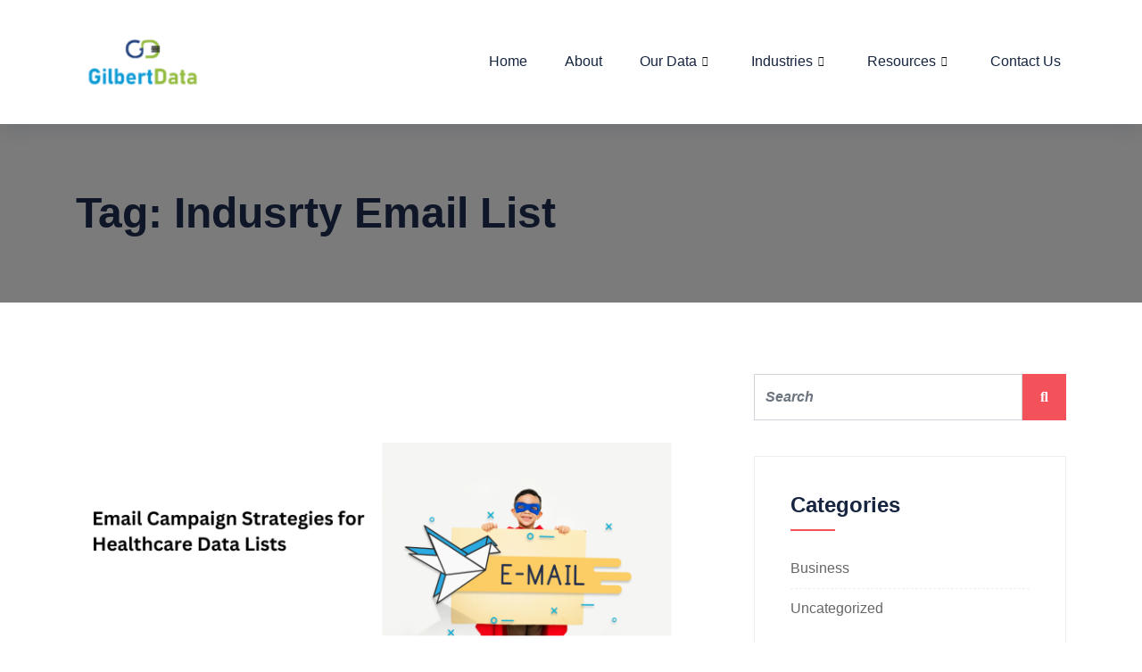

--- FILE ---
content_type: text/html; charset=UTF-8
request_url: https://gilbertdb.com/tag/indusrty-email-list/
body_size: 40518
content:

<!DOCTYPE html>
<html lang="en-US" prefix="og: https://ogp.me/ns#">

<head>
	<meta charset="UTF-8">
	<meta name="viewport" content="width=device-width, initial-scale=1.0" />
		<link href="https://fonts.googleapis.com/css?family=Rubik%3Aregular%2C400%2C700%2C900%7CMerriweather%3Aregular%2C400%2C700%2C900%7CPoppins%3Aregular%2C400%2C700%2C900" rel="stylesheet">	<style>img:is([sizes="auto" i], [sizes^="auto," i]) { contain-intrinsic-size: 3000px 1500px }</style>
	<script>window._wca = window._wca || [];</script>

<!-- Search Engine Optimization by Rank Math - https://rankmath.com/ -->
<title>Indusrty Email List - Gilbert</title>
<meta name="robots" content="follow, noindex"/>
<meta property="og:locale" content="en_US" />
<meta property="og:type" content="article" />
<meta property="og:title" content="Indusrty Email List - Gilbert" />
<meta property="og:url" content="https://gilbertdb.com/tag/indusrty-email-list/" />
<meta property="og:site_name" content="Gilbert" />
<meta name="twitter:card" content="summary_large_image" />
<meta name="twitter:title" content="Indusrty Email List - Gilbert" />
<meta name="twitter:label1" content="Blog" />
<meta name="twitter:data1" content="26" />
<script type="application/ld+json" class="rank-math-schema">{"@context":"https://schema.org","@graph":[{"@type":"Person","@id":"https://gilbertdb.com/#person","name":"admin","url":"https://gilbertdb.com"},{"@type":"WebSite","@id":"https://gilbertdb.com/#website","url":"https://gilbertdb.com","name":"Gilbert","publisher":{"@id":"https://gilbertdb.com/#person"},"inLanguage":"en-US"},{"@type":"CollectionPage","@id":"https://gilbertdb.com/tag/indusrty-email-list/#webpage","url":"https://gilbertdb.com/tag/indusrty-email-list/","name":"Indusrty Email List - Gilbert","isPartOf":{"@id":"https://gilbertdb.com/#website"},"inLanguage":"en-US"}]}</script>
<!-- /Rank Math WordPress SEO plugin -->

<link rel='dns-prefetch' href='//stats.wp.com' />
<link rel='dns-prefetch' href='//www.googletagmanager.com' />
<link rel='preconnect' href='//i0.wp.com' />
<link rel="alternate" type="application/rss+xml" title="Gilbert &raquo; Feed" href="https://gilbertdb.com/feed/" />
<link rel="alternate" type="application/rss+xml" title="Gilbert &raquo; Comments Feed" href="https://gilbertdb.com/comments/feed/" />
<link rel="alternate" type="application/rss+xml" title="Gilbert &raquo; Indusrty Email List Tag Feed" href="https://gilbertdb.com/tag/indusrty-email-list/feed/" />
		<!-- This site uses the Google Analytics by MonsterInsights plugin v9.10.0 - Using Analytics tracking - https://www.monsterinsights.com/ -->
		<!-- Note: MonsterInsights is not currently configured on this site. The site owner needs to authenticate with Google Analytics in the MonsterInsights settings panel. -->
					<!-- No tracking code set -->
				<!-- / Google Analytics by MonsterInsights -->
		<script type="text/javascript">
/* <![CDATA[ */
window._wpemojiSettings = {"baseUrl":"https:\/\/s.w.org\/images\/core\/emoji\/15.0.3\/72x72\/","ext":".png","svgUrl":"https:\/\/s.w.org\/images\/core\/emoji\/15.0.3\/svg\/","svgExt":".svg","source":{"concatemoji":"https:\/\/gilbertdb.com\/wp-includes\/js\/wp-emoji-release.min.js?ver=6.7.4"}};
/*! This file is auto-generated */
!function(i,n){var o,s,e;function c(e){try{var t={supportTests:e,timestamp:(new Date).valueOf()};sessionStorage.setItem(o,JSON.stringify(t))}catch(e){}}function p(e,t,n){e.clearRect(0,0,e.canvas.width,e.canvas.height),e.fillText(t,0,0);var t=new Uint32Array(e.getImageData(0,0,e.canvas.width,e.canvas.height).data),r=(e.clearRect(0,0,e.canvas.width,e.canvas.height),e.fillText(n,0,0),new Uint32Array(e.getImageData(0,0,e.canvas.width,e.canvas.height).data));return t.every(function(e,t){return e===r[t]})}function u(e,t,n){switch(t){case"flag":return n(e,"\ud83c\udff3\ufe0f\u200d\u26a7\ufe0f","\ud83c\udff3\ufe0f\u200b\u26a7\ufe0f")?!1:!n(e,"\ud83c\uddfa\ud83c\uddf3","\ud83c\uddfa\u200b\ud83c\uddf3")&&!n(e,"\ud83c\udff4\udb40\udc67\udb40\udc62\udb40\udc65\udb40\udc6e\udb40\udc67\udb40\udc7f","\ud83c\udff4\u200b\udb40\udc67\u200b\udb40\udc62\u200b\udb40\udc65\u200b\udb40\udc6e\u200b\udb40\udc67\u200b\udb40\udc7f");case"emoji":return!n(e,"\ud83d\udc26\u200d\u2b1b","\ud83d\udc26\u200b\u2b1b")}return!1}function f(e,t,n){var r="undefined"!=typeof WorkerGlobalScope&&self instanceof WorkerGlobalScope?new OffscreenCanvas(300,150):i.createElement("canvas"),a=r.getContext("2d",{willReadFrequently:!0}),o=(a.textBaseline="top",a.font="600 32px Arial",{});return e.forEach(function(e){o[e]=t(a,e,n)}),o}function t(e){var t=i.createElement("script");t.src=e,t.defer=!0,i.head.appendChild(t)}"undefined"!=typeof Promise&&(o="wpEmojiSettingsSupports",s=["flag","emoji"],n.supports={everything:!0,everythingExceptFlag:!0},e=new Promise(function(e){i.addEventListener("DOMContentLoaded",e,{once:!0})}),new Promise(function(t){var n=function(){try{var e=JSON.parse(sessionStorage.getItem(o));if("object"==typeof e&&"number"==typeof e.timestamp&&(new Date).valueOf()<e.timestamp+604800&&"object"==typeof e.supportTests)return e.supportTests}catch(e){}return null}();if(!n){if("undefined"!=typeof Worker&&"undefined"!=typeof OffscreenCanvas&&"undefined"!=typeof URL&&URL.createObjectURL&&"undefined"!=typeof Blob)try{var e="postMessage("+f.toString()+"("+[JSON.stringify(s),u.toString(),p.toString()].join(",")+"));",r=new Blob([e],{type:"text/javascript"}),a=new Worker(URL.createObjectURL(r),{name:"wpTestEmojiSupports"});return void(a.onmessage=function(e){c(n=e.data),a.terminate(),t(n)})}catch(e){}c(n=f(s,u,p))}t(n)}).then(function(e){for(var t in e)n.supports[t]=e[t],n.supports.everything=n.supports.everything&&n.supports[t],"flag"!==t&&(n.supports.everythingExceptFlag=n.supports.everythingExceptFlag&&n.supports[t]);n.supports.everythingExceptFlag=n.supports.everythingExceptFlag&&!n.supports.flag,n.DOMReady=!1,n.readyCallback=function(){n.DOMReady=!0}}).then(function(){return e}).then(function(){var e;n.supports.everything||(n.readyCallback(),(e=n.source||{}).concatemoji?t(e.concatemoji):e.wpemoji&&e.twemoji&&(t(e.twemoji),t(e.wpemoji)))}))}((window,document),window._wpemojiSettings);
/* ]]> */
</script>

<link rel='stylesheet' id='font-awesome-5-all-css' href='https://gilbertdb.com/wp-content/plugins/elementor/assets/lib/font-awesome/css/all.min.css?ver=3.33.2' type='text/css' media='all' />
<link rel='stylesheet' id='font-awesome-4-shim-css' href='https://gilbertdb.com/wp-content/plugins/elementor/assets/lib/font-awesome/css/v4-shims.min.css?ver=3.33.2' type='text/css' media='all' />
<link rel='stylesheet' id='elementor-frontend-css' href='https://gilbertdb.com/wp-content/plugins/elementor/assets/css/frontend.min.css?ver=3.33.2' type='text/css' media='all' />
<link rel='stylesheet' id='elementor-post-2101-css' href='https://gilbertdb.com/wp-content/uploads/elementor/css/post-2101.css?ver=1764276508' type='text/css' media='all' />
<link rel='stylesheet' id='elementor-post-395-css' href='https://gilbertdb.com/wp-content/uploads/elementor/css/post-395.css?ver=1764276508' type='text/css' media='all' />
<style id='wp-emoji-styles-inline-css' type='text/css'>

	img.wp-smiley, img.emoji {
		display: inline !important;
		border: none !important;
		box-shadow: none !important;
		height: 1em !important;
		width: 1em !important;
		margin: 0 0.07em !important;
		vertical-align: -0.1em !important;
		background: none !important;
		padding: 0 !important;
	}
</style>
<link rel='stylesheet' id='mediaelement-css' href='https://gilbertdb.com/wp-includes/js/mediaelement/mediaelementplayer-legacy.min.css?ver=4.2.17' type='text/css' media='all' />
<link rel='stylesheet' id='wp-mediaelement-css' href='https://gilbertdb.com/wp-includes/js/mediaelement/wp-mediaelement.min.css?ver=6.7.4' type='text/css' media='all' />
<style id='jetpack-sharing-buttons-style-inline-css' type='text/css'>
.jetpack-sharing-buttons__services-list{display:flex;flex-direction:row;flex-wrap:wrap;gap:0;list-style-type:none;margin:5px;padding:0}.jetpack-sharing-buttons__services-list.has-small-icon-size{font-size:12px}.jetpack-sharing-buttons__services-list.has-normal-icon-size{font-size:16px}.jetpack-sharing-buttons__services-list.has-large-icon-size{font-size:24px}.jetpack-sharing-buttons__services-list.has-huge-icon-size{font-size:36px}@media print{.jetpack-sharing-buttons__services-list{display:none!important}}.editor-styles-wrapper .wp-block-jetpack-sharing-buttons{gap:0;padding-inline-start:0}ul.jetpack-sharing-buttons__services-list.has-background{padding:1.25em 2.375em}
</style>
<style id='classic-theme-styles-inline-css' type='text/css'>
/*! This file is auto-generated */
.wp-block-button__link{color:#fff;background-color:#32373c;border-radius:9999px;box-shadow:none;text-decoration:none;padding:calc(.667em + 2px) calc(1.333em + 2px);font-size:1.125em}.wp-block-file__button{background:#32373c;color:#fff;text-decoration:none}
</style>
<style id='global-styles-inline-css' type='text/css'>
:root{--wp--preset--aspect-ratio--square: 1;--wp--preset--aspect-ratio--4-3: 4/3;--wp--preset--aspect-ratio--3-4: 3/4;--wp--preset--aspect-ratio--3-2: 3/2;--wp--preset--aspect-ratio--2-3: 2/3;--wp--preset--aspect-ratio--16-9: 16/9;--wp--preset--aspect-ratio--9-16: 9/16;--wp--preset--color--black: #000000;--wp--preset--color--cyan-bluish-gray: #abb8c3;--wp--preset--color--white: #ffffff;--wp--preset--color--pale-pink: #f78da7;--wp--preset--color--vivid-red: #cf2e2e;--wp--preset--color--luminous-vivid-orange: #ff6900;--wp--preset--color--luminous-vivid-amber: #fcb900;--wp--preset--color--light-green-cyan: #7bdcb5;--wp--preset--color--vivid-green-cyan: #00d084;--wp--preset--color--pale-cyan-blue: #8ed1fc;--wp--preset--color--vivid-cyan-blue: #0693e3;--wp--preset--color--vivid-purple: #9b51e0;--wp--preset--gradient--vivid-cyan-blue-to-vivid-purple: linear-gradient(135deg,rgba(6,147,227,1) 0%,rgb(155,81,224) 100%);--wp--preset--gradient--light-green-cyan-to-vivid-green-cyan: linear-gradient(135deg,rgb(122,220,180) 0%,rgb(0,208,130) 100%);--wp--preset--gradient--luminous-vivid-amber-to-luminous-vivid-orange: linear-gradient(135deg,rgba(252,185,0,1) 0%,rgba(255,105,0,1) 100%);--wp--preset--gradient--luminous-vivid-orange-to-vivid-red: linear-gradient(135deg,rgba(255,105,0,1) 0%,rgb(207,46,46) 100%);--wp--preset--gradient--very-light-gray-to-cyan-bluish-gray: linear-gradient(135deg,rgb(238,238,238) 0%,rgb(169,184,195) 100%);--wp--preset--gradient--cool-to-warm-spectrum: linear-gradient(135deg,rgb(74,234,220) 0%,rgb(151,120,209) 20%,rgb(207,42,186) 40%,rgb(238,44,130) 60%,rgb(251,105,98) 80%,rgb(254,248,76) 100%);--wp--preset--gradient--blush-light-purple: linear-gradient(135deg,rgb(255,206,236) 0%,rgb(152,150,240) 100%);--wp--preset--gradient--blush-bordeaux: linear-gradient(135deg,rgb(254,205,165) 0%,rgb(254,45,45) 50%,rgb(107,0,62) 100%);--wp--preset--gradient--luminous-dusk: linear-gradient(135deg,rgb(255,203,112) 0%,rgb(199,81,192) 50%,rgb(65,88,208) 100%);--wp--preset--gradient--pale-ocean: linear-gradient(135deg,rgb(255,245,203) 0%,rgb(182,227,212) 50%,rgb(51,167,181) 100%);--wp--preset--gradient--electric-grass: linear-gradient(135deg,rgb(202,248,128) 0%,rgb(113,206,126) 100%);--wp--preset--gradient--midnight: linear-gradient(135deg,rgb(2,3,129) 0%,rgb(40,116,252) 100%);--wp--preset--font-size--small: 13px;--wp--preset--font-size--medium: 20px;--wp--preset--font-size--large: 36px;--wp--preset--font-size--x-large: 42px;--wp--preset--spacing--20: 0.44rem;--wp--preset--spacing--30: 0.67rem;--wp--preset--spacing--40: 1rem;--wp--preset--spacing--50: 1.5rem;--wp--preset--spacing--60: 2.25rem;--wp--preset--spacing--70: 3.38rem;--wp--preset--spacing--80: 5.06rem;--wp--preset--shadow--natural: 6px 6px 9px rgba(0, 0, 0, 0.2);--wp--preset--shadow--deep: 12px 12px 50px rgba(0, 0, 0, 0.4);--wp--preset--shadow--sharp: 6px 6px 0px rgba(0, 0, 0, 0.2);--wp--preset--shadow--outlined: 6px 6px 0px -3px rgba(255, 255, 255, 1), 6px 6px rgba(0, 0, 0, 1);--wp--preset--shadow--crisp: 6px 6px 0px rgba(0, 0, 0, 1);}:where(.is-layout-flex){gap: 0.5em;}:where(.is-layout-grid){gap: 0.5em;}body .is-layout-flex{display: flex;}.is-layout-flex{flex-wrap: wrap;align-items: center;}.is-layout-flex > :is(*, div){margin: 0;}body .is-layout-grid{display: grid;}.is-layout-grid > :is(*, div){margin: 0;}:where(.wp-block-columns.is-layout-flex){gap: 2em;}:where(.wp-block-columns.is-layout-grid){gap: 2em;}:where(.wp-block-post-template.is-layout-flex){gap: 1.25em;}:where(.wp-block-post-template.is-layout-grid){gap: 1.25em;}.has-black-color{color: var(--wp--preset--color--black) !important;}.has-cyan-bluish-gray-color{color: var(--wp--preset--color--cyan-bluish-gray) !important;}.has-white-color{color: var(--wp--preset--color--white) !important;}.has-pale-pink-color{color: var(--wp--preset--color--pale-pink) !important;}.has-vivid-red-color{color: var(--wp--preset--color--vivid-red) !important;}.has-luminous-vivid-orange-color{color: var(--wp--preset--color--luminous-vivid-orange) !important;}.has-luminous-vivid-amber-color{color: var(--wp--preset--color--luminous-vivid-amber) !important;}.has-light-green-cyan-color{color: var(--wp--preset--color--light-green-cyan) !important;}.has-vivid-green-cyan-color{color: var(--wp--preset--color--vivid-green-cyan) !important;}.has-pale-cyan-blue-color{color: var(--wp--preset--color--pale-cyan-blue) !important;}.has-vivid-cyan-blue-color{color: var(--wp--preset--color--vivid-cyan-blue) !important;}.has-vivid-purple-color{color: var(--wp--preset--color--vivid-purple) !important;}.has-black-background-color{background-color: var(--wp--preset--color--black) !important;}.has-cyan-bluish-gray-background-color{background-color: var(--wp--preset--color--cyan-bluish-gray) !important;}.has-white-background-color{background-color: var(--wp--preset--color--white) !important;}.has-pale-pink-background-color{background-color: var(--wp--preset--color--pale-pink) !important;}.has-vivid-red-background-color{background-color: var(--wp--preset--color--vivid-red) !important;}.has-luminous-vivid-orange-background-color{background-color: var(--wp--preset--color--luminous-vivid-orange) !important;}.has-luminous-vivid-amber-background-color{background-color: var(--wp--preset--color--luminous-vivid-amber) !important;}.has-light-green-cyan-background-color{background-color: var(--wp--preset--color--light-green-cyan) !important;}.has-vivid-green-cyan-background-color{background-color: var(--wp--preset--color--vivid-green-cyan) !important;}.has-pale-cyan-blue-background-color{background-color: var(--wp--preset--color--pale-cyan-blue) !important;}.has-vivid-cyan-blue-background-color{background-color: var(--wp--preset--color--vivid-cyan-blue) !important;}.has-vivid-purple-background-color{background-color: var(--wp--preset--color--vivid-purple) !important;}.has-black-border-color{border-color: var(--wp--preset--color--black) !important;}.has-cyan-bluish-gray-border-color{border-color: var(--wp--preset--color--cyan-bluish-gray) !important;}.has-white-border-color{border-color: var(--wp--preset--color--white) !important;}.has-pale-pink-border-color{border-color: var(--wp--preset--color--pale-pink) !important;}.has-vivid-red-border-color{border-color: var(--wp--preset--color--vivid-red) !important;}.has-luminous-vivid-orange-border-color{border-color: var(--wp--preset--color--luminous-vivid-orange) !important;}.has-luminous-vivid-amber-border-color{border-color: var(--wp--preset--color--luminous-vivid-amber) !important;}.has-light-green-cyan-border-color{border-color: var(--wp--preset--color--light-green-cyan) !important;}.has-vivid-green-cyan-border-color{border-color: var(--wp--preset--color--vivid-green-cyan) !important;}.has-pale-cyan-blue-border-color{border-color: var(--wp--preset--color--pale-cyan-blue) !important;}.has-vivid-cyan-blue-border-color{border-color: var(--wp--preset--color--vivid-cyan-blue) !important;}.has-vivid-purple-border-color{border-color: var(--wp--preset--color--vivid-purple) !important;}.has-vivid-cyan-blue-to-vivid-purple-gradient-background{background: var(--wp--preset--gradient--vivid-cyan-blue-to-vivid-purple) !important;}.has-light-green-cyan-to-vivid-green-cyan-gradient-background{background: var(--wp--preset--gradient--light-green-cyan-to-vivid-green-cyan) !important;}.has-luminous-vivid-amber-to-luminous-vivid-orange-gradient-background{background: var(--wp--preset--gradient--luminous-vivid-amber-to-luminous-vivid-orange) !important;}.has-luminous-vivid-orange-to-vivid-red-gradient-background{background: var(--wp--preset--gradient--luminous-vivid-orange-to-vivid-red) !important;}.has-very-light-gray-to-cyan-bluish-gray-gradient-background{background: var(--wp--preset--gradient--very-light-gray-to-cyan-bluish-gray) !important;}.has-cool-to-warm-spectrum-gradient-background{background: var(--wp--preset--gradient--cool-to-warm-spectrum) !important;}.has-blush-light-purple-gradient-background{background: var(--wp--preset--gradient--blush-light-purple) !important;}.has-blush-bordeaux-gradient-background{background: var(--wp--preset--gradient--blush-bordeaux) !important;}.has-luminous-dusk-gradient-background{background: var(--wp--preset--gradient--luminous-dusk) !important;}.has-pale-ocean-gradient-background{background: var(--wp--preset--gradient--pale-ocean) !important;}.has-electric-grass-gradient-background{background: var(--wp--preset--gradient--electric-grass) !important;}.has-midnight-gradient-background{background: var(--wp--preset--gradient--midnight) !important;}.has-small-font-size{font-size: var(--wp--preset--font-size--small) !important;}.has-medium-font-size{font-size: var(--wp--preset--font-size--medium) !important;}.has-large-font-size{font-size: var(--wp--preset--font-size--large) !important;}.has-x-large-font-size{font-size: var(--wp--preset--font-size--x-large) !important;}
:where(.wp-block-post-template.is-layout-flex){gap: 1.25em;}:where(.wp-block-post-template.is-layout-grid){gap: 1.25em;}
:where(.wp-block-columns.is-layout-flex){gap: 2em;}:where(.wp-block-columns.is-layout-grid){gap: 2em;}
:root :where(.wp-block-pullquote){font-size: 1.5em;line-height: 1.6;}
</style>
<link rel='stylesheet' id='woocommerce-layout-css' href='https://gilbertdb.com/wp-content/plugins/woocommerce/assets/css/woocommerce-layout.css?ver=10.3.5' type='text/css' media='all' />
<style id='woocommerce-layout-inline-css' type='text/css'>

	.infinite-scroll .woocommerce-pagination {
		display: none;
	}
</style>
<link rel='stylesheet' id='woocommerce-smallscreen-css' href='https://gilbertdb.com/wp-content/plugins/woocommerce/assets/css/woocommerce-smallscreen.css?ver=10.3.5' type='text/css' media='only screen and (max-width: 768px)' />
<link rel='stylesheet' id='woocommerce-general-css' href='https://gilbertdb.com/wp-content/plugins/woocommerce/assets/css/woocommerce.css?ver=10.3.5' type='text/css' media='all' />
<style id='woocommerce-inline-inline-css' type='text/css'>
.woocommerce form .form-row .required { visibility: visible; }
</style>
<link rel='stylesheet' id='brands-styles-css' href='https://gilbertdb.com/wp-content/plugins/woocommerce/assets/css/brands.css?ver=10.3.5' type='text/css' media='all' />
<link rel='stylesheet' id='cute-alert-css' href='https://gilbertdb.com/wp-content/plugins/metform/public/assets/lib/cute-alert/style.css?ver=4.0.7' type='text/css' media='all' />
<link rel='stylesheet' id='text-editor-style-css' href='https://gilbertdb.com/wp-content/plugins/metform/public/assets/css/text-editor.css?ver=4.0.7' type='text/css' media='all' />
<link rel='stylesheet' id='parent-style-css' href='https://gilbertdb.com/wp-content/themes/blo/style.css?ver=6.7.4' type='text/css' media='all' />
<link rel='stylesheet' id='elementskit-parallax-style-css' href='https://gilbertdb.com/wp-content/plugins/blo-essential/modules/parallax/assets/css/style.css?ver=2.1' type='text/css' media='all' />
<link rel='stylesheet' id='bootstrap-css' href='https://gilbertdb.com/wp-content/themes/blo/assets/css/bootstrap.min.css?ver=3.8' type='text/css' media='all' />
<link rel='stylesheet' id='OverlayScrollbars-css' href='https://gilbertdb.com/wp-content/themes/blo/assets/css/OverlayScrollbars.min.css?ver=3.8' type='text/css' media='all' />
<link rel='stylesheet' id='swiper-css' href='https://gilbertdb.com/wp-content/plugins/elementor/assets/lib/swiper/v8/css/swiper.min.css?ver=8.4.5' type='text/css' media='all' />
<link rel='stylesheet' id='blo-wocommerce-custom-css' href='https://gilbertdb.com/wp-content/themes/blo/assets/css/woocommerce.css?ver=3.8' type='text/css' media='all' />
<link rel='stylesheet' id='blo-custom-icon-css' href='https://gilbertdb.com/wp-content/themes/blo/assets/css/blo-icons.css?ver=3.8' type='text/css' media='all' />
<link rel='stylesheet' id='blo-blog-css' href='https://gilbertdb.com/wp-content/themes/blo/assets/css/blog.css?ver=3.8' type='text/css' media='all' />
<link rel='stylesheet' id='blo-master-css' href='https://gilbertdb.com/wp-content/themes/blo/assets/css/master.css?ver=3.8' type='text/css' media='all' />
<style id='blo-master-inline-css' type='text/css'>

        .fonts-loaded body{ font-family:"Rubik";font-weight:regular; }

        .fonts-loaded p{ font-family:"Rubik";font-weight:regular; }

        .fonts-loaded h1,
        .fonts-loaded h2{
            font-family:"Merriweather";font-weight:regular;
        }
        .fonts-loaded h3{
            font-family:"Poppins";font-weight:regular;
        }

        .fonts-loaded h4{
            font-family:"Poppins";font-weight:regular;
        }
        .fonts-loaded .xs-breadcrumb .breadcrumb-title {
          font-family:"Poppins";font-weight:regular;
        }
        .fonts-loaded .active-project-slider .single-project-slider .left-inner-content {
          font-family:"Rubik";font-weight:regular;
        }
        .fonts-loaded .active-project-slider .single-project-slider .left-inner-content .counters {
          font-family:"Poppins";font-weight:regular;
        }
        .fonts-loaded .active-project-slider .single-project-slider .left-inner-content h3 {
          font-family:"Poppins";font-weight:regular;
        }
        .fonts-loaded .active-project-slider .single-project-slider .left-inner-content .text-link {
          font-family:"Rubik";font-weight:regular;
        }
        .fonts-loaded .xs-case-nav-slider .nav-item .study-box .count-no {
          font-family:"Merriweather";font-weight:regular;
        }
        .fonts-loaded .xs-case-nav-slider .nav-item .study-box h5 {
          font-family:"Merriweather";font-weight:regular;
        }
        .fonts-loaded .xs-case-nav-slider .nav-item .study-box p {
          font-family:"Rubik";font-weight:regular;
        }
        .fonts-loaded .xs-case-nav-slider .nav-item a span:nth-child(1) {
          font-family:"Merriweather";font-weight:regular;
        }
        .fonts-loaded .xs-case-box .case-content .case-footer .xs-btn {
          font-family:"Rubik";font-weight:regular;
        }
        .fonts-loaded .xs-career-box .career-title {
          font-family:"Merriweather";font-weight:regular;
        }
        .fonts-loaded .xs-career-box .career-title a {
          font-family:"Rubik";font-weight:regular;
        }
        .fonts-loaded .xs-career-box p {
          font-family:"Rubik";font-weight:regular;
        }
        .fonts-loaded .xs-career-box .career-footer {
          font-family:"Rubik";font-weight:regular;
        }
        .fonts-loaded .xs-career-box .career-footer a {
          font-family:"Rubik";font-weight:regular;
        }
        .fonts-loaded .single-featurebox .box-badge {
          font-family:"Poppins";font-weight:regular;
        }
        .fonts-loaded .single-featurebox h4 {
          font-family:"Poppins";font-weight:regular;
        }
        .fonts-loaded .single-home-blog .xs-post-thumbnail .xs-meta-date span {
          font-family:"Merriweather";font-weight:regular;
        }
        .fonts-loaded .single-home-blog .entry-content__ .entry-footer a {
          font-family:"Rubik";font-weight:regular;
        }
        .fonts-loaded .blog-style-two .single-home-blog .entry-content__ p, .blog-style-five .single-home-blog .entry-content__ p {
          font-family:"Rubik";font-weight:regular;
        }
        .fonts-loaded .single-team-member .inner-content h4 {
          font-family:"Poppins";font-weight:regular;
        }
        .fonts-loaded .single-team-member .inner-content h6 {
          font-family:"Rubik";font-weight:regular;
        }
        .fonts-loaded .case_study_related_content .case-title {
          font-family:"Merriweather";font-weight:regular;
        }
        .fonts-loaded .xs-page-headding > h2 {
          font-family:"Merriweather";font-weight:regular;
        }
        
        .fonts-loaded .case_study_content_info > h3 {
          font-family:"Merriweather";font-weight:regular;
        }
        .fonts-loaded .sidebar .blo_single_case_study_widget .widget-title {
          font-family:"Merriweather";font-weight:regular;
        }
        a, .post-meta span i, .entry-header .entry-title a:hover{
            color: #f3525a;
            transition: all ease 500ms;
        }
        .sidebar ul li a:hover, a:hover,
        .post-navigation span:hover, .post-navigation h3:hover,
        .post .entry-header .entry-title a:hover{
          color: #000;
        }
        .header ul.navbar-nav > li > a:hover,
         .header ul.navbar-nav > li > a.active,
         .header ul.navbar-nav > li > a:focus{
            color: #f3525a !important;
        }

         .entry-header .entry-title a,
         h1,h2,h3,h4,h5,h6,
         .post .entry-header .entry-title a{
            color: #172541;

        }

        ul.navbar-nav li .dropdown-menu li a:hover,
        .xs-service .xs-service-box .xs-service-box-info .xs-title a:hover,
        .recent-folio-menu ul li.active,
        .xs-footer .footer-left-widget ul li span,
        .xs-footer .footer-widget ul li a:hover,
        .copyright span a,
        .xs-latest-news .single-latest-news .single-news-content .ts-post-title a:hover,
        .xs-top-bar .top-bar .header-nav-right-info li i.fa,
        .xs-nav-classic .header-nav-right-info li i,
        .sidebar .widget .media-body .entry-title a:hover,
        .header ul.navbar-nav li .dropdown-menu li a:hover,
        .header ul.navbar-nav li .dropdown-menu li a.active,
        .btn:hover,
        .readmore-btn-area a,
        .post .entry-header .entry-title a:hover,
         .wp-block-quote:before,
        .woocommerce ul.products li.product .price,
        .woocommerce div.product p.price,
        .woocommerce div.product span.price,
        .woocommerce ul.products li.product .woocommerce-loop-product__title:hover{
           color: #f3525a;
        }

        .wp-block-quote:before{
          color: #f3525a !important;
        }
        .added_to_cart.wc-forward{
          background-color: #f3525a !important;
        }

        .btn-primary,
        .recent-folio-menu ul li.active,
        .copyright .footer-social ul li a:hover,
        .testimonial-footer:after,
        .btn-border-dark:hover,
        .ts-working-box:hover .working-icon-wrapper,
        .header ul.navbar-nav > li:hover > a:before, .header ul.navbar-nav > li.active > a:before,
        .blog-post-comment .comment-respond .comment-form .form-control:focus,
        .qutoe-form-inner.ts-qoute-form .form-control:focus{
           border-color: #f3525a;
        }
        .recent-folio-menu ul li.active:after,
        .ts-latest-news .single-latest-news{
           border-bottom-color: #f3525a;
        }
        .nav-classic .main-logo a:after{
           border-top-color: #f3525a;
        }
        .post .post-footer .readmore,
        .sidebar .widget.widget_search .input-group-btn,
        .sidebar .widget .widget-title:before,
        .blog-post-comment .comment-respond .comment-form .btn.btn-primary,
        .BackTo{
          background: #f3525a;
          border-color: #f3525a;
        }
        .btn-primary:hover,
        .post .post-footer .readmore:hover,
        .sidebar .widget.widget_search .input-group-btn:hover,
        .blog-post-comment .comment-respond .comment-form .btn.btn-primary:hover,
        .BackTo:hover{
         background: #000;
         border-color: #000;
        }
        blockquote.wp-block-quote, .wp-block-quote, .wp-block-quote:not(.is-large):not(.is-style-large), .wp-block-pullquote blockquote,
         blockquote.wp-block-pullquote, .wp-block-quote.is-large, .wp-block-quote.is-style-large{
            border-left-color: #f3525a;
        }

         .single-intro-text .count-number, .sticky.post .meta-featured-post,
        .sidebar .widget .widget-title:before, .pagination li.active a, .pagination li:hover a,
        .pagination li.active a:hover, .pagination li:hover a:hover,
        .sidebar .widget.widget_search .input-group-btn, .tag-lists a:hover, .tagcloud a:hover,
        .BackTo, .ticket-btn.btn:hover,
        .navbar-container .navbar-light .navbar-nav > li > a:before,
        .nav-button,
        .btn-primary,
        .single-recent-work .link-more,
        .ts-team-slider .owl-nav .owl-prev:hover i, .ts-team-slider .owl-nav .owl-next:hover i,
              .ts-footer-info-box,
        .working-process-number,
        .copyright .footer-social ul li a:hover,
        .btn-border-dark:hover,
        .nav-classic .main-logo a:before,
        .btn,
        .main-logo,
        .hero-area.owl-carousel.owl-theme .owl-nav [class*=owl-]:hover,
        .post .post-footer .readmore,
        .post .post-media .video-link-btn a,
        .woocommerce-message .button.wc-forward,
        .woocommerce nav.woocommerce-pagination ul li a:focus,
        .woocommerce nav.woocommerce-pagination ul li a:hover,
        .woocommerce nav.woocommerce-pagination ul li span.current,
        .woocommerce #respond input#submit.alt,
        .woocommerce a.button.alt,
        .woocommerce button.button.alt,
        .woocommerce input.button.alt,
        .woocommerce ul.products li.product span.onsale,
        .woocommerce span.onsale{
            background: #f3525a;
        }

        .owl-carousel.owl-loaded .owl-nav .owl-next.disabled,
        .owl-carousel.owl-loaded .owl-nav .owl-prev.disabled,
        .xs-about-image-wrapper.owl-carousel.owl-theme .owl-nav [class*=owl-]:hover{
            background: #f3525a !important;

        }

        .xs-page-nav li a:hover {
          background: #f3525a;
        }

        .banner-bg::after{
            background: rgba(0, 0, 0, 0.4);
        }
        .woocommerce #respond input#submit.alt:hover, .woocommerce a.button.alt:hover, .woocommerce button.button.alt:hover, .woocommerce input.button.alt:hover {
    background-color: #000;
}
        .ts-footer{
            padding-top:100px;
            padding-bottom:100px;
         }
      body{
         background-color: #fff;
         
      }

      .xs-footer{
          background-color: #142355;
          background-repeat:no-repeat;
          background-size: cover;
          background:#f2f2f2

      }

      .xs-footer-classic .widget-title,
      .footer-widget .widget-title,
      .xs-footer-classic h3,
      .xs-footer-classic h4,
      .xs-footer-classic .contact h3{
          color: #142355;
      }
      .xs-footer-classic .widget-title,
      .footer-widget .widget-title,
      .xs-footer-classic h3,
      .xs-footer-classic h4,
      .xs-footer-classic .contact h3{
          color: #142355;
      }
      .xs-footer-classic p,
      .xs-footer-classic .list-arrow li a,
      .xs-footer-classic .menu li a,
      .xs-footer-classic .service-time li,
      .xs-footer-classic .list-arrow li::before,
      .xs-footer-classic .menu li::before{
        color: #666666;
      }

      .xs-footer a{
        color: #666666;
      }

      .copy-right {
         background: #142355;
      }
      .copy-right .copyright-text{
         color: #a5a5a5;
      }
      
</style>
<link rel='stylesheet' id='ekit-widget-styles-css' href='https://gilbertdb.com/wp-content/plugins/elementskit-lite/widgets/init/assets/css/widget-styles.css?ver=3.7.6' type='text/css' media='all' />
<link rel='stylesheet' id='ekit-responsive-css' href='https://gilbertdb.com/wp-content/plugins/elementskit-lite/widgets/init/assets/css/responsive.css?ver=3.7.6' type='text/css' media='all' />
<link rel='stylesheet' id='elementor-gf-local-rubik-css' href='https://gilbertdb.com/wp-content/uploads/elementor/google-fonts/css/rubik.css?ver=1742244698' type='text/css' media='all' />
<link rel='stylesheet' id='elementor-gf-local-merriweather-css' href='https://gilbertdb.com/wp-content/uploads/elementor/google-fonts/css/merriweather.css?ver=1742244732' type='text/css' media='all' />
<link rel='stylesheet' id='elementor-icons-shared-0-css' href='https://gilbertdb.com/wp-content/themes/blo/assets/css/blo-icons.css?ver=5.9.0' type='text/css' media='all' />
<link rel='stylesheet' id='elementor-icons-icon-blo-css' href='https://gilbertdb.com/wp-content/themes/blo/assets/css/blo-icons.css?ver=5.9.0' type='text/css' media='all' />
<script type="text/javascript" src="https://gilbertdb.com/wp-content/plugins/elementor/assets/lib/font-awesome/js/v4-shims.min.js?ver=3.33.2" id="font-awesome-4-shim-js"></script>
<script type="text/javascript" src="https://gilbertdb.com/wp-includes/js/jquery/jquery.min.js?ver=3.7.1" id="jquery-core-js"></script>
<script type="text/javascript" src="https://gilbertdb.com/wp-includes/js/jquery/jquery-migrate.min.js?ver=3.4.1" id="jquery-migrate-js"></script>
<script type="text/javascript" src="https://gilbertdb.com/wp-content/plugins/revslider/public/assets/js/rbtools.min.js?ver=6.5.18" async id="tp-tools-js"></script>
<script type="text/javascript" src="https://gilbertdb.com/wp-content/plugins/revslider/public/assets/js/rs6.min.js?ver=6.5.25" async id="revmin-js"></script>
<script type="text/javascript" src="https://gilbertdb.com/wp-content/plugins/woocommerce/assets/js/jquery-blockui/jquery.blockUI.min.js?ver=2.7.0-wc.10.3.5" id="wc-jquery-blockui-js" defer="defer" data-wp-strategy="defer"></script>
<script type="text/javascript" id="wc-add-to-cart-js-extra">
/* <![CDATA[ */
var wc_add_to_cart_params = {"ajax_url":"\/wp-admin\/admin-ajax.php","wc_ajax_url":"\/?wc-ajax=%%endpoint%%","i18n_view_cart":"View cart","cart_url":"https:\/\/gilbertdb.com","is_cart":"","cart_redirect_after_add":"no"};
/* ]]> */
</script>
<script type="text/javascript" src="https://gilbertdb.com/wp-content/plugins/woocommerce/assets/js/frontend/add-to-cart.min.js?ver=10.3.5" id="wc-add-to-cart-js" defer="defer" data-wp-strategy="defer"></script>
<script type="text/javascript" src="https://gilbertdb.com/wp-content/plugins/woocommerce/assets/js/js-cookie/js.cookie.min.js?ver=2.1.4-wc.10.3.5" id="wc-js-cookie-js" defer="defer" data-wp-strategy="defer"></script>
<script type="text/javascript" id="woocommerce-js-extra">
/* <![CDATA[ */
var woocommerce_params = {"ajax_url":"\/wp-admin\/admin-ajax.php","wc_ajax_url":"\/?wc-ajax=%%endpoint%%","i18n_password_show":"Show password","i18n_password_hide":"Hide password"};
/* ]]> */
</script>
<script type="text/javascript" src="https://gilbertdb.com/wp-content/plugins/woocommerce/assets/js/frontend/woocommerce.min.js?ver=10.3.5" id="woocommerce-js" defer="defer" data-wp-strategy="defer"></script>
<script type="text/javascript" src="https://stats.wp.com/s-202548.js" id="woocommerce-analytics-js" defer="defer" data-wp-strategy="defer"></script>
<script type="text/javascript" src="https://gilbertdb.com/wp-content/plugins/blo-essential/modules/parallax/assets/js/jarallax.js?ver=2.1" id="jarallax-js"></script>

<!-- Google tag (gtag.js) snippet added by Site Kit -->
<!-- Google Analytics snippet added by Site Kit -->
<script type="text/javascript" src="https://www.googletagmanager.com/gtag/js?id=G-452CV0ZZ3V" id="google_gtagjs-js" async></script>
<script type="text/javascript" id="google_gtagjs-js-after">
/* <![CDATA[ */
window.dataLayer = window.dataLayer || [];function gtag(){dataLayer.push(arguments);}
gtag("set","linker",{"domains":["gilbertdb.com"]});
gtag("js", new Date());
gtag("set", "developer_id.dZTNiMT", true);
gtag("config", "G-452CV0ZZ3V");
/* ]]> */
</script>
<link rel="https://api.w.org/" href="https://gilbertdb.com/wp-json/" /><link rel="alternate" title="JSON" type="application/json" href="https://gilbertdb.com/wp-json/wp/v2/tags/142" /><link rel="EditURI" type="application/rsd+xml" title="RSD" href="https://gilbertdb.com/xmlrpc.php?rsd" />
<meta name="generator" content="WordPress 6.7.4" />
<meta name="generator" content="Site Kit by Google 1.166.0" />		<script type="text/javascript">
				(function(c,l,a,r,i,t,y){
					c[a]=c[a]||function(){(c[a].q=c[a].q||[]).push(arguments)};t=l.createElement(r);t.async=1;
					t.src="https://www.clarity.ms/tag/"+i+"?ref=wordpress";y=l.getElementsByTagName(r)[0];y.parentNode.insertBefore(t,y);
				})(window, document, "clarity", "script", "5qch30gb11");
		</script>
			<style>img#wpstats{display:none}</style>
		<meta name="description" content="Gilbert Data Customized B2B Email Listing Data Services" />
	<noscript><style>.woocommerce-product-gallery{ opacity: 1 !important; }</style></noscript>
	<meta name="generator" content="Elementor 3.33.2; features: additional_custom_breakpoints; settings: css_print_method-external, google_font-enabled, font_display-swap">

			<script type="text/javascript">
				var elementskit_section_parallax_data = {};
				var elementskit_module_parallax_url = "https://gilbertdb.com/wp-content/plugins/blo-essential/modules/parallax/"
			</script>
					<style>
				.e-con.e-parent:nth-of-type(n+4):not(.e-lazyloaded):not(.e-no-lazyload),
				.e-con.e-parent:nth-of-type(n+4):not(.e-lazyloaded):not(.e-no-lazyload) * {
					background-image: none !important;
				}
				@media screen and (max-height: 1024px) {
					.e-con.e-parent:nth-of-type(n+3):not(.e-lazyloaded):not(.e-no-lazyload),
					.e-con.e-parent:nth-of-type(n+3):not(.e-lazyloaded):not(.e-no-lazyload) * {
						background-image: none !important;
					}
				}
				@media screen and (max-height: 640px) {
					.e-con.e-parent:nth-of-type(n+2):not(.e-lazyloaded):not(.e-no-lazyload),
					.e-con.e-parent:nth-of-type(n+2):not(.e-lazyloaded):not(.e-no-lazyload) * {
						background-image: none !important;
					}
				}
			</style>
			<meta name="generator" content="Powered by Slider Revolution 6.5.25 - responsive, Mobile-Friendly Slider Plugin for WordPress with comfortable drag and drop interface." />
<link rel="icon" href="https://i0.wp.com/gilbertdb.com/wp-content/uploads/2019/07/cropped-logo-4-e1630604100971.png?fit=32%2C32&#038;ssl=1" sizes="32x32" />
<link rel="icon" href="https://i0.wp.com/gilbertdb.com/wp-content/uploads/2019/07/cropped-logo-4-e1630604100971.png?fit=192%2C192&#038;ssl=1" sizes="192x192" />
<link rel="apple-touch-icon" href="https://i0.wp.com/gilbertdb.com/wp-content/uploads/2019/07/cropped-logo-4-e1630604100971.png?fit=180%2C180&#038;ssl=1" />
<meta name="msapplication-TileImage" content="https://i0.wp.com/gilbertdb.com/wp-content/uploads/2019/07/cropped-logo-4-e1630604100971.png?fit=270%2C270&#038;ssl=1" />
<script>function setREVStartSize(e){
			//window.requestAnimationFrame(function() {
				window.RSIW = window.RSIW===undefined ? window.innerWidth : window.RSIW;
				window.RSIH = window.RSIH===undefined ? window.innerHeight : window.RSIH;
				try {
					var pw = document.getElementById(e.c).parentNode.offsetWidth,
						newh;
					pw = pw===0 || isNaN(pw) || (e.l=="fullwidth" || e.layout=="fullwidth") ? window.RSIW : pw;
					e.tabw = e.tabw===undefined ? 0 : parseInt(e.tabw);
					e.thumbw = e.thumbw===undefined ? 0 : parseInt(e.thumbw);
					e.tabh = e.tabh===undefined ? 0 : parseInt(e.tabh);
					e.thumbh = e.thumbh===undefined ? 0 : parseInt(e.thumbh);
					e.tabhide = e.tabhide===undefined ? 0 : parseInt(e.tabhide);
					e.thumbhide = e.thumbhide===undefined ? 0 : parseInt(e.thumbhide);
					e.mh = e.mh===undefined || e.mh=="" || e.mh==="auto" ? 0 : parseInt(e.mh,0);
					if(e.layout==="fullscreen" || e.l==="fullscreen")
						newh = Math.max(e.mh,window.RSIH);
					else{
						e.gw = Array.isArray(e.gw) ? e.gw : [e.gw];
						for (var i in e.rl) if (e.gw[i]===undefined || e.gw[i]===0) e.gw[i] = e.gw[i-1];
						e.gh = e.el===undefined || e.el==="" || (Array.isArray(e.el) && e.el.length==0)? e.gh : e.el;
						e.gh = Array.isArray(e.gh) ? e.gh : [e.gh];
						for (var i in e.rl) if (e.gh[i]===undefined || e.gh[i]===0) e.gh[i] = e.gh[i-1];
											
						var nl = new Array(e.rl.length),
							ix = 0,
							sl;
						e.tabw = e.tabhide>=pw ? 0 : e.tabw;
						e.thumbw = e.thumbhide>=pw ? 0 : e.thumbw;
						e.tabh = e.tabhide>=pw ? 0 : e.tabh;
						e.thumbh = e.thumbhide>=pw ? 0 : e.thumbh;
						for (var i in e.rl) nl[i] = e.rl[i]<window.RSIW ? 0 : e.rl[i];
						sl = nl[0];
						for (var i in nl) if (sl>nl[i] && nl[i]>0) { sl = nl[i]; ix=i;}
						var m = pw>(e.gw[ix]+e.tabw+e.thumbw) ? 1 : (pw-(e.tabw+e.thumbw)) / (e.gw[ix]);
						newh =  (e.gh[ix] * m) + (e.tabh + e.thumbh);
					}
					var el = document.getElementById(e.c);
					if (el!==null && el) el.style.height = newh+"px";
					el = document.getElementById(e.c+"_wrapper");
					if (el!==null && el) {
						el.style.height = newh+"px";
						el.style.display = "block";
					}
				} catch(e){
					console.log("Failure at Presize of Slider:" + e)
				}
			//});
		  };</script>
		<style type="text/css" id="wp-custom-css">
			body {
	overflow-x: hidden;
}
.icon-second-section .elementor-widget-container {
	padding-right: 0 !important;
	margin-bottom: 0 !important;
}
.elementor-tabs-wrapper .elementor-active a {
	border-bottom: 4px solid #7EAA47;
	border-radius: 5px;
}

.onlyformobilemenu .elementor-container.elementor-column-gap-default {
	max-width: 100% !important;
}
		</style>
		</head>

<body class="archive tag tag-indusrty-email-list tag-142 theme-blo woocommerce-no-js sidebar-active elementor-default elementor-kit-5554">

	
			<a class="skip-link screen-reader-text" href="#content">
			Skip to content		</a>
	
	
	<div class="ekit-template-content-markup ekit-template-content-header ekit-template-content-theme-support">
				<div data-elementor-type="wp-post" data-elementor-id="2101" class="elementor elementor-2101">
						<section class="elementor-section elementor-top-section elementor-element elementor-element-a367577 elementor-hidden-desktop elementor-hidden-tablet elementor-hidden-mobile elementor-section-boxed elementor-section-height-default elementor-section-height-default" data-id="a367577" data-element_type="section" data-settings="{&quot;background_background&quot;:&quot;classic&quot;}">
						<div class="elementor-container elementor-column-gap-no">
					<div class="elementor-column elementor-col-100 elementor-top-column elementor-element elementor-element-2e39433" data-id="2e39433" data-element_type="column">
			<div class="elementor-widget-wrap elementor-element-populated">
						<section class="elementor-section elementor-inner-section elementor-element elementor-element-3efd256 elementor-hidden-phone elementor-section-boxed elementor-section-height-default elementor-section-height-default" data-id="3efd256" data-element_type="section">
						<div class="elementor-container elementor-column-gap-default">
					<div class="elementor-column elementor-col-50 elementor-inner-column elementor-element elementor-element-694ad4f" data-id="694ad4f" data-element_type="column">
			<div class="elementor-widget-wrap elementor-element-populated">
						<div class="elementor-element elementor-element-2f1218f elementor-icon-list--layout-inline elementor-tablet-align-left elementor-list-item-link-full_width elementor-widget elementor-widget-icon-list" data-id="2f1218f" data-element_type="widget" data-widget_type="icon-list.default">
				<div class="elementor-widget-container">
							<ul class="elementor-icon-list-items elementor-inline-items">
							<li class="elementor-icon-list-item elementor-inline-item">
											<a href="http://query@finances.com">

												<span class="elementor-icon-list-icon">
							<i aria-hidden="true" class="fas fa-envelope"></i>						</span>
										<span class="elementor-icon-list-text">info@gilbertdb.com</span>
											</a>
									</li>
								<li class="elementor-icon-list-item elementor-inline-item">
											<span class="elementor-icon-list-icon">
							<i aria-hidden="true" class="fas fa-map-marker-alt"></i>						</span>
										<span class="elementor-icon-list-text">E DATA GRID SOLUTIONS INC. 848 N. Rainbow Blvd, Unit #3119 Las Vegas, NV,89107</span>
									</li>
						</ul>
						</div>
				</div>
					</div>
		</div>
				<div class="elementor-column elementor-col-50 elementor-inner-column elementor-element elementor-element-d23f9d2" data-id="d23f9d2" data-element_type="column">
			<div class="elementor-widget-wrap elementor-element-populated">
						<div class="elementor-element elementor-element-b87fa68 elementor-widget elementor-widget-elementskit-social-media" data-id="b87fa68" data-element_type="widget" data-widget_type="elementskit-social-media.default">
				<div class="elementor-widget-container">
					<div class="ekit-wid-con" >			 <ul class="ekit_social_media">
														<li class="elementor-repeater-item-3957977">
					    <a
						href="https://www.facebook.com/profile.php?id=100063899331148" aria-label="Facebook" class="f" >
							
							<i aria-hidden="true" class="xsicon xsicon-facebook-f"></i>
                                                                                                            </a>
                    </li>
                    														<li class="elementor-repeater-item-3043732">
					    <a
						href="https://mobile.twitter.com/gilbertdata" aria-label="twitter" class="twitter" >
							
							<i aria-hidden="true" class="xsicon xsicon-twitter"></i>
                                                                                                            </a>
                    </li>
                    														<li class="elementor-repeater-item-30c31bb">
					    <a
						href="https://www.linkedin.com/company/gilbertdata/%20" aria-label="linkedin" class="linkedin" >
							
							<i aria-hidden="true" class="xsicon xsicon-linkedin"></i>
                                                                                                            </a>
                    </li>
                    							</ul>
		</div>				</div>
				</div>
					</div>
		</div>
					</div>
		</section>
					</div>
		</div>
					</div>
		</section>
				<section class="elementor-section elementor-top-section elementor-element elementor-element-add4ca6 elementor-section-content-middle blo_full_width_mega_menu elementor-section-boxed elementor-section-height-default elementor-section-height-default" data-id="add4ca6" data-element_type="section" data-settings="{&quot;background_background&quot;:&quot;classic&quot;,&quot;ekit_sticky&quot;:&quot;top&quot;,&quot;ekit_sticky_on&quot;:[&quot;desktop&quot;,&quot;tablet&quot;,&quot;mobile&quot;],&quot;ekit_sticky_offset&quot;:{&quot;unit&quot;:&quot;px&quot;,&quot;size&quot;:0,&quot;sizes&quot;:[]},&quot;ekit_sticky_effect_offset&quot;:{&quot;unit&quot;:&quot;px&quot;,&quot;size&quot;:0,&quot;sizes&quot;:[]}}">
						<div class="elementor-container elementor-column-gap-default">
					<div class="elementor-column elementor-col-50 elementor-top-column elementor-element elementor-element-e242dcd" data-id="e242dcd" data-element_type="column">
			<div class="elementor-widget-wrap elementor-element-populated">
						<div class="elementor-element elementor-element-8ad74b8 elementor-widget elementor-widget-image" data-id="8ad74b8" data-element_type="widget" data-widget_type="image.default">
				<div class="elementor-widget-container">
																<a href="https://gilbertdb.com/">
							<img width="149" height="92" src="https://i0.wp.com/gilbertdb.com/wp-content/uploads/2019/07/logo-4-e1630604100971.png?fit=149%2C92&amp;ssl=1" class="attachment-full size-full wp-image-6592" alt="" />								</a>
															</div>
				</div>
					</div>
		</div>
				<div class="elementor-column elementor-col-50 elementor-top-column elementor-element elementor-element-e1c7d11" data-id="e1c7d11" data-element_type="column">
			<div class="elementor-widget-wrap elementor-element-populated">
						<div class="elementor-element elementor-element-9b88d7e elementor-widget elementor-widget-ekit-nav-menu" data-id="9b88d7e" data-element_type="widget" data-widget_type="ekit-nav-menu.default">
				<div class="elementor-widget-container">
							<nav class="ekit-wid-con ekit_menu_responsive_tablet" 
			data-hamburger-icon="" 
			data-hamburger-icon-type="icon" 
			data-responsive-breakpoint="1024">
			            <button class="elementskit-menu-hamburger elementskit-menu-toggler"  type="button" aria-label="hamburger-icon">
                                    <span class="elementskit-menu-hamburger-icon"></span><span class="elementskit-menu-hamburger-icon"></span><span class="elementskit-menu-hamburger-icon"></span>
                            </button>
            <div id="ekit-megamenu-mega-menu" class="elementskit-menu-container elementskit-menu-offcanvas-elements elementskit-navbar-nav-default ekit-nav-menu-one-page-no ekit-nav-dropdown-hover"><ul id="menu-mega-menu" class="elementskit-navbar-nav elementskit-menu-po-right submenu-click-on-icon"><li id="menu-item-7505" class="menu-item menu-item-type-post_type menu-item-object-page menu-item-home menu-item-7505 nav-item elementskit-mobile-builder-content" data-vertical-menu=750px><a href="https://gilbertdb.com/" class="ekit-menu-nav-link">Home</a></li>
<li id="menu-item-7504" class="menu-item menu-item-type-post_type menu-item-object-page menu-item-7504 nav-item elementskit-mobile-builder-content" data-vertical-menu=750px><a href="https://gilbertdb.com/about/" class="ekit-menu-nav-link">About</a></li>
<li id="menu-item-4450" class="menu-item menu-item-type-custom menu-item-object-custom menu-item-4450 nav-item elementskit-dropdown-has top_position elementskit-dropdown-menu-custom_width elementskit-megamenu-has elementskit-mobile-builder-content" data-vertical-menu=1140><a href="#" class="ekit-menu-nav-link">Our Data<i aria-hidden="true" class="icon icon-down-arrow1 elementskit-submenu-indicator"></i></a><div class="elementskit-megamenu-panel">		<div data-elementor-type="wp-post" data-elementor-id="4451" class="elementor elementor-4451">
						<section class="elementor-section elementor-top-section elementor-element elementor-element-17127d9d onlyformobilemenu elementor-section-boxed elementor-section-height-default elementor-section-height-default" data-id="17127d9d" data-element_type="section">
						<div class="elementor-container elementor-column-gap-default">
					<div class="elementor-column elementor-col-100 elementor-top-column elementor-element elementor-element-2338e463" data-id="2338e463" data-element_type="column">
			<div class="elementor-widget-wrap elementor-element-populated">
						<section class="elementor-section elementor-inner-section elementor-element elementor-element-745c2a84 elementor-section-boxed elementor-section-height-default elementor-section-height-default" data-id="745c2a84" data-element_type="section" data-settings="{&quot;background_background&quot;:&quot;classic&quot;}">
						<div class="elementor-container elementor-column-gap-default">
					<div class="elementor-column elementor-col-50 elementor-inner-column elementor-element elementor-element-7130c947" data-id="7130c947" data-element_type="column">
			<div class="elementor-widget-wrap elementor-element-populated">
						<div class="elementor-element elementor-element-5bc39610 margin-minus-icon-box ekit-equal-height-disable elementor-widget elementor-widget-elementskit-icon-box" data-id="5bc39610" data-element_type="widget" data-widget_type="elementskit-icon-box.default">
				<div class="elementor-widget-container">
					<div class="ekit-wid-con" >        <!-- link opening -->
                <!-- end link opening -->

        <div class="elementskit-infobox text- text-left icon-lef-right-aligin elementor-animation- media  ">
                    <div class="elementskit-box-header elementor-animation-">
                <div class="elementskit-info-box-icon  text-center">
                    <i aria-hidden="true" class="elementkit-infobox-icon fasicon icon-unlink"></i>
                </div>
          </div>
                        <div class="box-body">
                            <h3 class="elementskit-info-box-title">
                    Our Data                 </h3>
                                            </div>
        
        
                </div>
        </div>				</div>
				</div>
				<div class="elementor-element elementor-element-dd5a413 elementor-icon-list--layout-traditional elementor-list-item-link-full_width elementor-widget elementor-widget-icon-list" data-id="dd5a413" data-element_type="widget" data-widget_type="icon-list.default">
				<div class="elementor-widget-container">
							<ul class="elementor-icon-list-items">
							<li class="elementor-icon-list-item">
											<a href="https://gilbertdb.com/b2b-email-lists">

												<span class="elementor-icon-list-icon">
							<i aria-hidden="true" class="xsicon xsicon-chevron-right"></i>						</span>
										<span class="elementor-icon-list-text">B2B Marketing Data </span>
											</a>
									</li>
								<li class="elementor-icon-list-item">
											<a href="https://gilbertdb.com/custom-email-list/">

												<span class="elementor-icon-list-icon">
							<i aria-hidden="true" class="xsicon xsicon-chevron-right"></i>						</span>
										<span class="elementor-icon-list-text">Custom Data </span>
											</a>
									</li>
								<li class="elementor-icon-list-item">
											<a href="https://gilbertdb.com/targeted-business-email-list/">

												<span class="elementor-icon-list-icon">
							<i aria-hidden="true" class="xsicon xsicon-chevron-right"></i>						</span>
										<span class="elementor-icon-list-text">Targeted Contact Data </span>
											</a>
									</li>
								<li class="elementor-icon-list-item">
											<a href="https://gilbertdb.com/healthcare-email-list/">

												<span class="elementor-icon-list-icon">
							<i aria-hidden="true" class="xsicon xsicon-chevron-right"></i>						</span>
										<span class="elementor-icon-list-text">Healthcare Data </span>
											</a>
									</li>
								<li class="elementor-icon-list-item">
											<a href="https://gilbertdb.com/technology-industry-email-list/">

												<span class="elementor-icon-list-icon">
							<i aria-hidden="true" class="xsicon xsicon-chevron-right"></i>						</span>
										<span class="elementor-icon-list-text">Technology Installs </span>
											</a>
									</li>
						</ul>
						</div>
				</div>
					</div>
		</div>
				<div class="elementor-column elementor-col-50 elementor-inner-column elementor-element elementor-element-3bfcb2c5" data-id="3bfcb2c5" data-element_type="column">
			<div class="elementor-widget-wrap elementor-element-populated">
						<div class="elementor-element elementor-element-4381f71 margin-minus-icon-box ekit-equal-height-disable elementor-widget elementor-widget-elementskit-icon-box" data-id="4381f71" data-element_type="widget" data-widget_type="elementskit-icon-box.default">
				<div class="elementor-widget-container">
					<div class="ekit-wid-con" >        <!-- link opening -->
                <!-- end link opening -->

        <div class="elementskit-infobox text- text-left icon-lef-right-aligin elementor-animation- media  ">
                    <div class="elementskit-box-header elementor-animation-">
                <div class="elementskit-info-box-icon  text-center">
                    <i aria-hidden="true" class="elementkit-infobox-icon fasicon icon-bubble"></i>
                </div>
          </div>
                        <div class="box-body">
                            <h3 class="elementskit-info-box-title">
                    Data Enhancement                 </h3>
                                            </div>
        
        
                </div>
        </div>				</div>
				</div>
				<div class="elementor-element elementor-element-a4afbe5 elementor-icon-list--layout-traditional elementor-list-item-link-full_width elementor-widget elementor-widget-icon-list" data-id="a4afbe5" data-element_type="widget" data-widget_type="icon-list.default">
				<div class="elementor-widget-container">
							<ul class="elementor-icon-list-items">
							<li class="elementor-icon-list-item">
											<a href="https://gilbertdb.com/data-append-service/">

												<span class="elementor-icon-list-icon">
							<i aria-hidden="true" class="xsicon xsicon-chevron-right"></i>						</span>
										<span class="elementor-icon-list-text">Data Appending </span>
											</a>
									</li>
								<li class="elementor-icon-list-item">
											<a href="https://gilbertdb.com/email-append-service/">

												<span class="elementor-icon-list-icon">
							<i aria-hidden="true" class="xsicon xsicon-chevron-right"></i>						</span>
										<span class="elementor-icon-list-text">Email Append</span>
											</a>
									</li>
								<li class="elementor-icon-list-item">
											<a href="https://gilbertdb.com/email-validation-service-provider/">

												<span class="elementor-icon-list-icon">
							<i aria-hidden="true" class="xsicon xsicon-chevron-right"></i>						</span>
										<span class="elementor-icon-list-text">Email Validation</span>
											</a>
									</li>
								<li class="elementor-icon-list-item">
											<a href="https://gilbertdb.com/duns-number-appending-services/">

												<span class="elementor-icon-list-icon">
							<i aria-hidden="true" class="xsicon xsicon-chevron-right"></i>						</span>
										<span class="elementor-icon-list-text">Duns Number Appending</span>
											</a>
									</li>
								<li class="elementor-icon-list-item">
											<a href="https://gilbertdb.com/reverse-append-service/">

												<span class="elementor-icon-list-icon">
							<i aria-hidden="true" class="xsicon xsicon-chevron-right"></i>						</span>
										<span class="elementor-icon-list-text">Reverse Email Append</span>
											</a>
									</li>
								<li class="elementor-icon-list-item">
											<a href="https://gilbertdb.com/phone-append-services">

												<span class="elementor-icon-list-icon">
							<i aria-hidden="true" class="xsicon xsicon-chevron-right"></i>						</span>
										<span class="elementor-icon-list-text">Phone Append</span>
											</a>
									</li>
								<li class="elementor-icon-list-item">
											<a href="https://gilbertdb.com/sic-code-append-service">

												<span class="elementor-icon-list-icon">
							<i aria-hidden="true" class="xsicon xsicon-chevron-right"></i>						</span>
										<span class="elementor-icon-list-text">SIC &amp; NAICS Code Append</span>
											</a>
									</li>
								<li class="elementor-icon-list-item">
											<a href="https://gilbertdb.com/web-address-append-services/">

												<span class="elementor-icon-list-icon">
							<i aria-hidden="true" class="xsicon xsicon-chevron-right"></i>						</span>
										<span class="elementor-icon-list-text">Web Address Append</span>
											</a>
									</li>
								<li class="elementor-icon-list-item">
											<a href="https://gilbertdb.com/fax-number-append-services/">

												<span class="elementor-icon-list-icon">
							<i aria-hidden="true" class="xsicon xsicon-chevron-right"></i>						</span>
										<span class="elementor-icon-list-text">Fax Number Append</span>
											</a>
									</li>
						</ul>
						</div>
				</div>
					</div>
		</div>
					</div>
		</section>
					</div>
		</div>
					</div>
		</section>
				</div>
		</div></li>
<li id="menu-item-7248" class="menu-item menu-item-type- menu-item-object- menu-item-7248 nav-item elementskit-dropdown-has relative_position elementskit-dropdown-menu-default_width elementskit-megamenu-has elementskit-mobile-builder-content" data-vertical-menu=750px><a class="ekit-menu-nav-link">Industries<i aria-hidden="true" class="icon icon-down-arrow1 elementskit-submenu-indicator"></i></a><div class="elementskit-megamenu-panel">		<div data-elementor-type="wp-post" data-elementor-id="7249" class="elementor elementor-7249">
						<section class="elementor-section elementor-top-section elementor-element elementor-element-7ed4c6f9 elementor-section-boxed elementor-section-height-default elementor-section-height-default" data-id="7ed4c6f9" data-element_type="section">
						<div class="elementor-container elementor-column-gap-default">
					<div class="elementor-column elementor-col-100 elementor-top-column elementor-element elementor-element-319f453c" data-id="319f453c" data-element_type="column">
			<div class="elementor-widget-wrap elementor-element-populated">
						<section class="elementor-section elementor-inner-section elementor-element elementor-element-637fc7e1 elementor-section-boxed elementor-section-height-default elementor-section-height-default" data-id="637fc7e1" data-element_type="section" data-settings="{&quot;background_background&quot;:&quot;classic&quot;}">
						<div class="elementor-container elementor-column-gap-default">
					<div class="elementor-column elementor-col-50 elementor-inner-column elementor-element elementor-element-5b09e63c" data-id="5b09e63c" data-element_type="column">
			<div class="elementor-widget-wrap elementor-element-populated">
						<div class="elementor-element elementor-element-63f442c6 margin-minus-icon-box ekit-equal-height-disable elementor-widget elementor-widget-elementskit-icon-box" data-id="63f442c6" data-element_type="widget" data-widget_type="elementskit-icon-box.default">
				<div class="elementor-widget-container">
					<div class="ekit-wid-con" >        <!-- link opening -->
                <!-- end link opening -->

        <div class="elementskit-infobox text- text-left icon-lef-right-aligin elementor-animation- media  ">
                    <div class="elementskit-box-header elementor-animation-">
                <div class="elementskit-info-box-icon  text-center">
                    <i aria-hidden="true" class="elementkit-infobox-icon icon icon-building"></i>
                </div>
          </div>
                        <div class="box-body">
                            <h3 class="elementskit-info-box-title">
                    Industries                </h3>
                                            </div>
        
        
                </div>
        </div>				</div>
				</div>
				<div class="elementor-element elementor-element-44793179 elementor-icon-list--layout-traditional elementor-list-item-link-full_width elementor-widget elementor-widget-icon-list" data-id="44793179" data-element_type="widget" data-widget_type="icon-list.default">
				<div class="elementor-widget-container">
							<ul class="elementor-icon-list-items">
							<li class="elementor-icon-list-item">
											<a href="https://gilbertdb.com/healthcare-email-list/">

												<span class="elementor-icon-list-icon">
							<i aria-hidden="true" class="xsicon xsicon-chevron-right"></i>						</span>
										<span class="elementor-icon-list-text">Healtcare </span>
											</a>
									</li>
								<li class="elementor-icon-list-item">
											<a href="https://gilbertdb.com/technology-industry-email-list/">

												<span class="elementor-icon-list-icon">
							<i aria-hidden="true" class="xsicon xsicon-chevron-right"></i>						</span>
										<span class="elementor-icon-list-text">Technology </span>
											</a>
									</li>
								<li class="elementor-icon-list-item">
											<a href="https://gilbertdb.com/education-industry-email-lists/">

												<span class="elementor-icon-list-icon">
							<i aria-hidden="true" class="xsicon xsicon-chevron-right"></i>						</span>
										<span class="elementor-icon-list-text">Education </span>
											</a>
									</li>
								<li class="elementor-icon-list-item">
											<a href="https://gilbertdb.com/advertising-marketing-industry-email-list/">

												<span class="elementor-icon-list-icon">
							<i aria-hidden="true" class="xsicon xsicon-chevron-right"></i>						</span>
										<span class="elementor-icon-list-text">Marketing </span>
											</a>
									</li>
								<li class="elementor-icon-list-item">
											<a href="https://gilbertdb.com/retail-industry-mailing-list/">

												<span class="elementor-icon-list-icon">
							<i aria-hidden="true" class="xsicon xsicon-chevron-right"></i>						</span>
										<span class="elementor-icon-list-text">Retail</span>
											</a>
									</li>
								<li class="elementor-icon-list-item">
											<a href="https://gilbertdb.com/insurance-industry-email-lists/">

												<span class="elementor-icon-list-icon">
							<i aria-hidden="true" class="xsicon xsicon-chevron-right"></i>						</span>
										<span class="elementor-icon-list-text">Insurance</span>
											</a>
									</li>
								<li class="elementor-icon-list-item">
											<a href="https://gilbertdb.com/manufacturing-industries-email-list/">

												<span class="elementor-icon-list-icon">
							<i aria-hidden="true" class="xsicon xsicon-chevron-right"></i>						</span>
										<span class="elementor-icon-list-text">Manufacturing</span>
											</a>
									</li>
								<li class="elementor-icon-list-item">
											<a href="https://gilbertdb.com/real-estate-industry-email-lists/">

												<span class="elementor-icon-list-icon">
							<i aria-hidden="true" class="xsicon xsicon-chevron-right"></i>						</span>
										<span class="elementor-icon-list-text">Real Estate</span>
											</a>
									</li>
						</ul>
						</div>
				</div>
					</div>
		</div>
				<div class="elementor-column elementor-col-50 elementor-inner-column elementor-element elementor-element-6ec12ee" data-id="6ec12ee" data-element_type="column">
			<div class="elementor-widget-wrap elementor-element-populated">
						<div class="elementor-element elementor-element-3f97dfe5 margin-minus-icon-box ekit-equal-height-disable elementor-widget elementor-widget-elementskit-icon-box" data-id="3f97dfe5" data-element_type="widget" data-widget_type="elementskit-icon-box.default">
				<div class="elementor-widget-container">
					<div class="ekit-wid-con" >        <!-- link opening -->
                <!-- end link opening -->

        <div class="elementskit-infobox text- text-left icon-lef-right-aligin elementor-animation- media  ">
                    <div class="elementskit-box-header elementor-animation-">
                <div class="elementskit-info-box-icon  text-center">
                    
                </div>
          </div>
                        <div class="box-body">
                                            </div>
        
        
                </div>
        </div>				</div>
				</div>
				<div class="elementor-element elementor-element-8af06a4 elementor-icon-list--layout-traditional elementor-list-item-link-full_width elementor-widget elementor-widget-icon-list" data-id="8af06a4" data-element_type="widget" data-widget_type="icon-list.default">
				<div class="elementor-widget-container">
							<ul class="elementor-icon-list-items">
							<li class="elementor-icon-list-item">
											<a href="https://gilbertdb.com/physician-recruitment-and-staffing-email-list/">

												<span class="elementor-icon-list-icon">
							<i aria-hidden="true" class="xsicon xsicon-chevron-right"></i>						</span>
										<span class="elementor-icon-list-text">Staffing &amp; Recruiting</span>
											</a>
									</li>
								<li class="elementor-icon-list-item">
											<a href="https://gilbertdb.com/communication-industry-email-lists/">

												<span class="elementor-icon-list-icon">
							<i aria-hidden="true" class="xsicon xsicon-chevron-right"></i>						</span>
										<span class="elementor-icon-list-text">Tele-Communication </span>
											</a>
									</li>
								<li class="elementor-icon-list-item">
											<a href="https://gilbertdb.com/banking-and-finance-industry-email-list/">

												<span class="elementor-icon-list-icon">
							<i aria-hidden="true" class="xsicon xsicon-chevron-right"></i>						</span>
										<span class="elementor-icon-list-text">Finance &amp; Banking </span>
											</a>
									</li>
								<li class="elementor-icon-list-item">
											<a href="https://gilbertdb.com/food-industry-food-business-email-list/">

												<span class="elementor-icon-list-icon">
							<i aria-hidden="true" class="xsicon xsicon-chevron-right"></i>						</span>
										<span class="elementor-icon-list-text">Food &amp; Beverage </span>
											</a>
									</li>
								<li class="elementor-icon-list-item">
											<a href="https://gilbertdb.com/travel-and-tourism-industry-email-list/">

												<span class="elementor-icon-list-icon">
							<i aria-hidden="true" class="xsicon xsicon-chevron-right"></i>						</span>
										<span class="elementor-icon-list-text">Travel </span>
											</a>
									</li>
								<li class="elementor-icon-list-item">
											<a href="https://gilbertdb.com/used-car-dealers-email-list/">

												<span class="elementor-icon-list-icon">
							<i aria-hidden="true" class="xsicon xsicon-chevron-right"></i>						</span>
										<span class="elementor-icon-list-text">Automobile</span>
											</a>
									</li>
								<li class="elementor-icon-list-item">
											<a href="https://gilbertdb.com/oil-and-gas-industry-email-list/">

												<span class="elementor-icon-list-icon">
							<i aria-hidden="true" class="xsicon xsicon-chevron-right"></i>						</span>
										<span class="elementor-icon-list-text">Oil &amp; Gas </span>
											</a>
									</li>
								<li class="elementor-icon-list-item">
											<a href="https://gilbertdb.com/media-and-publishing-industry-email-list/">

												<span class="elementor-icon-list-icon">
							<i aria-hidden="true" class="xsicon xsicon-chevron-right"></i>						</span>
										<span class="elementor-icon-list-text">Publishing </span>
											</a>
									</li>
						</ul>
						</div>
				</div>
					</div>
		</div>
					</div>
		</section>
					</div>
		</div>
					</div>
		</section>
				</div>
		</div></li>
<li id="menu-item-7212" class="menu-item menu-item-type- menu-item-object- menu-item-has-children menu-item-7212 nav-item elementskit-dropdown-has relative_position elementskit-dropdown-menu-default_width elementskit-mobile-builder-content" data-vertical-menu=750px><a class="ekit-menu-nav-link ekit-menu-dropdown-toggle">Resources<i aria-hidden="true" class="icon icon-down-arrow1 elementskit-submenu-indicator"></i></a>
<ul class="elementskit-dropdown elementskit-submenu-panel">
	<li id="menu-item-4053" class="menu-item menu-item-type-post_type menu-item-object-page menu-item-4053 nav-item elementskit-mobile-builder-content" data-vertical-menu=750px><a href="https://gilbertdb.com/blog/" class=" dropdown-item">Blog</a></ul>
</li>
<li id="menu-item-7503" class="menu-item menu-item-type-post_type menu-item-object-page menu-item-7503 nav-item elementskit-mobile-builder-content" data-vertical-menu=750px><a href="https://gilbertdb.com/contact-us/" class="ekit-menu-nav-link">Contact Us</a></li>
</ul><div class="elementskit-nav-identity-panel"><a class="elementskit-nav-logo" href="https://gilbertdb.com" target="" rel=""><img src="https://demo.techlifters.com/gilbert/wp-content/uploads/2019/07/logo-4-e1630604100971.png" title="logo-4-e1630604100971" alt="logo-4-e1630604100971" decoding="async" /></a><button class="elementskit-menu-close elementskit-menu-toggler" type="button">X</button></div></div>			
			<div class="elementskit-menu-overlay elementskit-menu-offcanvas-elements elementskit-menu-toggler ekit-nav-menu--overlay"></div>        </nav>
						</div>
				</div>
					</div>
		</div>
					</div>
		</section>
				</div>
			</div>

	

    <section class="xs-breadcrumb breadcrumb-height">
        <div class="breadcrumb-bg banner-bg" style="background-image:url(https://gilbertdb.com/wp-content/themes/blo/assets/images/banner/bredcumbs-1.png);"></div>
        <div class="container">
            <div class="row breadcrumb-height align-items-center">
                <div class="col-12 d-block d-md-flex justify-content-between">
                    <h1 class="breadcrumb-title">
                        Tag: <span>Indusrty Email List</span>                    </h1>

                    
                </div>
            </div>
        </div>
    </section>


<section id="main-content" class="blog main-container" role="main">
	<div class="container">
		<div class="row">
      			<div class="col-lg-8 col-md-12">
				
											<article class="post-14150 post type-post status-publish format-standard has-post-thumbnail hentry category-text tag-b2b-email-list tag-b2b-lead-email-list tag-b2b-mailing-lists tag-b2b-sales-b2b-indusrty-email-list tag-business-email-list tag-email-list tag-healthcare-email-list tag-indusrty-email-list">
   <div class="post-media post-image">
      
      <a href="https://gilbertdb.com/physical-therapist-email-list/">
        <img fetchpriority="high" width="2240" height="1260" src="https://i0.wp.com/gilbertdb.com/wp-content/uploads/2023/11/Teal-Illustration-Digital-Business-Blog-Banner.png?fit=2240%2C1260&amp;ssl=1" class="img-fluid" alt="Email Campaign Strategies for Healthcare Data Lists" decoding="async" srcset="https://i0.wp.com/gilbertdb.com/wp-content/uploads/2023/11/Teal-Illustration-Digital-Business-Blog-Banner.png?w=2240&amp;ssl=1 2240w, https://i0.wp.com/gilbertdb.com/wp-content/uploads/2023/11/Teal-Illustration-Digital-Business-Blog-Banner.png?resize=300%2C169&amp;ssl=1 300w, https://i0.wp.com/gilbertdb.com/wp-content/uploads/2023/11/Teal-Illustration-Digital-Business-Blog-Banner.png?resize=1024%2C576&amp;ssl=1 1024w, https://i0.wp.com/gilbertdb.com/wp-content/uploads/2023/11/Teal-Illustration-Digital-Business-Blog-Banner.png?resize=768%2C432&amp;ssl=1 768w, https://i0.wp.com/gilbertdb.com/wp-content/uploads/2023/11/Teal-Illustration-Digital-Business-Blog-Banner.png?resize=1536%2C864&amp;ssl=1 1536w, https://i0.wp.com/gilbertdb.com/wp-content/uploads/2023/11/Teal-Illustration-Digital-Business-Blog-Banner.png?resize=2048%2C1152&amp;ssl=1 2048w, https://i0.wp.com/gilbertdb.com/wp-content/uploads/2023/11/Teal-Illustration-Digital-Business-Blog-Banner.png?resize=600%2C338&amp;ssl=1 600w, https://i0.wp.com/gilbertdb.com/wp-content/uploads/2023/11/Teal-Illustration-Digital-Business-Blog-Banner.png?w=1600&amp;ssl=1 1600w" sizes="(max-width: 2240px) 100vw, 2240px" />      </a>
            
</div>
   
<div class="post-body clearfix">
      <div class="entry-header">
        	<div class="post-meta">
		<span class="post-meta-date">
					<i class="fa fa-clock-o"></i>
						November 7, 2023</span><span class="meta-categories post-cat">
					<i class="fa fa-folder"></i>
						<a href="https://gilbertdb.com/text/" rel="category tag">Business</a> 
					</span>	</div>
        <h2 class="entry-title">
          <a href="https://gilbertdb.com/physical-therapist-email-list/">Email Campaign Strategies for Healthcare Data Lists</a>
        </h2>
   
      </div>
        
      <div class="post-content">
         <div class="entry-content">
            <p>
                In the fast-evolving landscape of healthcare marketing, email campaigns have become an indispensable tool for connecting with healthcare professionals, institutions, and stakeholders. To maximize the potential of your healthcare data lists, you need effective email campaign strategies that engage your&hellip;            </p>
         </div>
        <div class="post-footer readmore-btn-area"><a class="readmore" href="https://gilbertdb.com/physical-therapist-email-list/">Continue <i class="icon icon-arrow-right"></i></a></div>      </div>
  
</div>
<!-- post-body end-->       
</article>											<article class="post-14141 post type-post status-publish format-standard has-post-thumbnail hentry category-text tag-b2b-email-list tag-b2b-lead-email-list tag-b2b-mailing-lists tag-business-email-list tag-indusrty-email-list tag-mailing-list tag-sale-software-tools">
   <div class="post-media post-image">
      
      <a href="https://gilbertdb.com/unlock-success-with-our-email-list-services-your-path-to-targeted-engagement/">
        <img width="2240" height="1260" src="https://i0.wp.com/gilbertdb.com/wp-content/uploads/2023/10/Teal-Illustration-Digital-Business-Blog-Banner-5.png?fit=2240%2C1260&amp;ssl=1" class="img-fluid" alt="Unlock Success with Our Email List Services: Your Path to Targeted Engagement" decoding="async" srcset="https://i0.wp.com/gilbertdb.com/wp-content/uploads/2023/10/Teal-Illustration-Digital-Business-Blog-Banner-5.png?w=2240&amp;ssl=1 2240w, https://i0.wp.com/gilbertdb.com/wp-content/uploads/2023/10/Teal-Illustration-Digital-Business-Blog-Banner-5.png?resize=300%2C169&amp;ssl=1 300w, https://i0.wp.com/gilbertdb.com/wp-content/uploads/2023/10/Teal-Illustration-Digital-Business-Blog-Banner-5.png?resize=1024%2C576&amp;ssl=1 1024w, https://i0.wp.com/gilbertdb.com/wp-content/uploads/2023/10/Teal-Illustration-Digital-Business-Blog-Banner-5.png?resize=768%2C432&amp;ssl=1 768w, https://i0.wp.com/gilbertdb.com/wp-content/uploads/2023/10/Teal-Illustration-Digital-Business-Blog-Banner-5.png?resize=1536%2C864&amp;ssl=1 1536w, https://i0.wp.com/gilbertdb.com/wp-content/uploads/2023/10/Teal-Illustration-Digital-Business-Blog-Banner-5.png?resize=2048%2C1152&amp;ssl=1 2048w, https://i0.wp.com/gilbertdb.com/wp-content/uploads/2023/10/Teal-Illustration-Digital-Business-Blog-Banner-5.png?resize=600%2C338&amp;ssl=1 600w, https://i0.wp.com/gilbertdb.com/wp-content/uploads/2023/10/Teal-Illustration-Digital-Business-Blog-Banner-5.png?w=1600&amp;ssl=1 1600w" sizes="(max-width: 2240px) 100vw, 2240px" />      </a>
            
</div>
   
<div class="post-body clearfix">
      <div class="entry-header">
        	<div class="post-meta">
		<span class="post-meta-date">
					<i class="fa fa-clock-o"></i>
						October 30, 2023</span><span class="meta-categories post-cat">
					<i class="fa fa-folder"></i>
						<a href="https://gilbertdb.com/text/" rel="category tag">Business</a> 
					</span>	</div>
        <h2 class="entry-title">
          <a href="https://gilbertdb.com/unlock-success-with-our-email-list-services-your-path-to-targeted-engagement/">Unlock Success with Our Email List Services: Your Path to Targeted Engagement</a>
        </h2>
   
      </div>
        
      <div class="post-content">
         <div class="entry-content">
            <p>
                In the digital age, email remains a potent tool for connecting with your audience. To make the most of this medium, it’s crucial to have a well-maintained and targeted email list. That’s where our Email List Services come into play.&hellip;            </p>
         </div>
        <div class="post-footer readmore-btn-area"><a class="readmore" href="https://gilbertdb.com/unlock-success-with-our-email-list-services-your-path-to-targeted-engagement/">Continue <i class="icon icon-arrow-right"></i></a></div>      </div>
  
</div>
<!-- post-body end-->       
</article>											<article class="post-14133 post type-post status-publish format-standard has-post-thumbnail hentry category-text tag-b2b-lead-email-list tag-b2b-sales-b2b-indusrty-email-list tag-business-email-list tag-healthcare-email-list tag-indusrty-email-list">
   <div class="post-media post-image">
      
      <a href="https://gilbertdb.com/the-data-appending-advantage-where-information-meets-insight/">
        <img width="2240" height="1260" src="https://i0.wp.com/gilbertdb.com/wp-content/uploads/2023/10/Teal-Illustration-Digital-Business-Blog-Banner-4.png?fit=2240%2C1260&amp;ssl=1" class="img-fluid" alt="The Data Appending Advantage: Where Information Meets Insight" decoding="async" srcset="https://i0.wp.com/gilbertdb.com/wp-content/uploads/2023/10/Teal-Illustration-Digital-Business-Blog-Banner-4.png?w=2240&amp;ssl=1 2240w, https://i0.wp.com/gilbertdb.com/wp-content/uploads/2023/10/Teal-Illustration-Digital-Business-Blog-Banner-4.png?resize=300%2C169&amp;ssl=1 300w, https://i0.wp.com/gilbertdb.com/wp-content/uploads/2023/10/Teal-Illustration-Digital-Business-Blog-Banner-4.png?resize=1024%2C576&amp;ssl=1 1024w, https://i0.wp.com/gilbertdb.com/wp-content/uploads/2023/10/Teal-Illustration-Digital-Business-Blog-Banner-4.png?resize=768%2C432&amp;ssl=1 768w, https://i0.wp.com/gilbertdb.com/wp-content/uploads/2023/10/Teal-Illustration-Digital-Business-Blog-Banner-4.png?resize=1536%2C864&amp;ssl=1 1536w, https://i0.wp.com/gilbertdb.com/wp-content/uploads/2023/10/Teal-Illustration-Digital-Business-Blog-Banner-4.png?resize=2048%2C1152&amp;ssl=1 2048w, https://i0.wp.com/gilbertdb.com/wp-content/uploads/2023/10/Teal-Illustration-Digital-Business-Blog-Banner-4.png?resize=600%2C338&amp;ssl=1 600w, https://i0.wp.com/gilbertdb.com/wp-content/uploads/2023/10/Teal-Illustration-Digital-Business-Blog-Banner-4.png?w=1600&amp;ssl=1 1600w" sizes="(max-width: 2240px) 100vw, 2240px" />      </a>
            
</div>
   
<div class="post-body clearfix">
      <div class="entry-header">
        	<div class="post-meta">
		<span class="post-meta-date">
					<i class="fa fa-clock-o"></i>
						October 23, 2023</span><span class="meta-categories post-cat">
					<i class="fa fa-folder"></i>
						<a href="https://gilbertdb.com/text/" rel="category tag">Business</a> 
					</span>	</div>
        <h2 class="entry-title">
          <a href="https://gilbertdb.com/the-data-appending-advantage-where-information-meets-insight/">The Data Appending Advantage: Where Information Meets Insight</a>
        </h2>
   
      </div>
        
      <div class="post-content">
         <div class="entry-content">
            <p>
                In the modern business landscape, data is more than just information; it’s a strategic asset. The ability to access, understand, and utilize data can be the difference between success and stagnation. Data appending, a critical aspect of data enrichment, holds&hellip;            </p>
         </div>
        <div class="post-footer readmore-btn-area"><a class="readmore" href="https://gilbertdb.com/the-data-appending-advantage-where-information-meets-insight/">Continue <i class="icon icon-arrow-right"></i></a></div>      </div>
  
</div>
<!-- post-body end-->       
</article>											<article class="post-14110 post type-post status-publish format-standard has-post-thumbnail hentry category-text tag-b2b-email-list tag-b2b-lead-email-list tag-b2b-mailing-lists tag-b2b-sales-b2b-indusrty-email-list tag-business-email-list tag-email-list tag-healthcare-email-list tag-indusrty-email-list tag-sale-software-tools">
   <div class="post-media post-image">
      
      <a href="https://gilbertdb.com/email-list-building-secrets-every-marketer-should-know/">
        <img width="2240" height="1260" src="https://i0.wp.com/gilbertdb.com/wp-content/uploads/2023/10/Teal-Illustration-Digital-Business-Blog-Banner-1.png?fit=2240%2C1260&amp;ssl=1" class="img-fluid" alt="Email List Building Secrets Every Marketer Should Know" decoding="async" srcset="https://i0.wp.com/gilbertdb.com/wp-content/uploads/2023/10/Teal-Illustration-Digital-Business-Blog-Banner-1.png?w=2240&amp;ssl=1 2240w, https://i0.wp.com/gilbertdb.com/wp-content/uploads/2023/10/Teal-Illustration-Digital-Business-Blog-Banner-1.png?resize=300%2C169&amp;ssl=1 300w, https://i0.wp.com/gilbertdb.com/wp-content/uploads/2023/10/Teal-Illustration-Digital-Business-Blog-Banner-1.png?resize=1024%2C576&amp;ssl=1 1024w, https://i0.wp.com/gilbertdb.com/wp-content/uploads/2023/10/Teal-Illustration-Digital-Business-Blog-Banner-1.png?resize=768%2C432&amp;ssl=1 768w, https://i0.wp.com/gilbertdb.com/wp-content/uploads/2023/10/Teal-Illustration-Digital-Business-Blog-Banner-1.png?resize=1536%2C864&amp;ssl=1 1536w, https://i0.wp.com/gilbertdb.com/wp-content/uploads/2023/10/Teal-Illustration-Digital-Business-Blog-Banner-1.png?resize=2048%2C1152&amp;ssl=1 2048w, https://i0.wp.com/gilbertdb.com/wp-content/uploads/2023/10/Teal-Illustration-Digital-Business-Blog-Banner-1.png?resize=600%2C338&amp;ssl=1 600w, https://i0.wp.com/gilbertdb.com/wp-content/uploads/2023/10/Teal-Illustration-Digital-Business-Blog-Banner-1.png?w=1600&amp;ssl=1 1600w" sizes="(max-width: 2240px) 100vw, 2240px" />      </a>
            
</div>
   
<div class="post-body clearfix">
      <div class="entry-header">
        	<div class="post-meta">
		<span class="post-meta-date">
					<i class="fa fa-clock-o"></i>
						October 9, 2023</span><span class="meta-categories post-cat">
					<i class="fa fa-folder"></i>
						<a href="https://gilbertdb.com/text/" rel="category tag">Business</a> 
					</span>	</div>
        <h2 class="entry-title">
          <a href="https://gilbertdb.com/email-list-building-secrets-every-marketer-should-know/">Email List Building Secrets Every Marketer Should Know</a>
        </h2>
   
      </div>
        
      <div class="post-content">
         <div class="entry-content">
            <p>
                In the digital marketing landscape, your email list is a powerful asset. It’s a direct line of communication with your audience, and when nurtured correctly, it can be a significant revenue generator. However, building an effective email list requires more&hellip;            </p>
         </div>
        <div class="post-footer readmore-btn-area"><a class="readmore" href="https://gilbertdb.com/email-list-building-secrets-every-marketer-should-know/">Continue <i class="icon icon-arrow-right"></i></a></div>      </div>
  
</div>
<!-- post-body end-->       
</article>											<article class="post-14101 post type-post status-publish format-standard has-post-thumbnail hentry category-text tag-b2b-email-list tag-b2b-lead-email-list tag-b2b-mailing-lists tag-b2b-sales-b2b-indusrty-email-list tag-business-email-list tag-email-list tag-healthcare-email-list tag-indusrty-email-list tag-sale-software-tools">
   <div class="post-media post-image">
      
      <a href="https://gilbertdb.com/creating-a-high-converting-landing-page-for-healthcare-google-ads-campaigns/">
        <img width="2240" height="1260" src="https://i0.wp.com/gilbertdb.com/wp-content/uploads/2023/10/Teal-Illustration-Digital-Business-Blog-Banner.png?fit=2240%2C1260&amp;ssl=1" class="img-fluid" alt="Creating a High-Converting Landing Page for Healthcare Google Ads Campaigns" decoding="async" srcset="https://i0.wp.com/gilbertdb.com/wp-content/uploads/2023/10/Teal-Illustration-Digital-Business-Blog-Banner.png?w=2240&amp;ssl=1 2240w, https://i0.wp.com/gilbertdb.com/wp-content/uploads/2023/10/Teal-Illustration-Digital-Business-Blog-Banner.png?resize=300%2C169&amp;ssl=1 300w, https://i0.wp.com/gilbertdb.com/wp-content/uploads/2023/10/Teal-Illustration-Digital-Business-Blog-Banner.png?resize=1024%2C576&amp;ssl=1 1024w, https://i0.wp.com/gilbertdb.com/wp-content/uploads/2023/10/Teal-Illustration-Digital-Business-Blog-Banner.png?resize=768%2C432&amp;ssl=1 768w, https://i0.wp.com/gilbertdb.com/wp-content/uploads/2023/10/Teal-Illustration-Digital-Business-Blog-Banner.png?resize=1536%2C864&amp;ssl=1 1536w, https://i0.wp.com/gilbertdb.com/wp-content/uploads/2023/10/Teal-Illustration-Digital-Business-Blog-Banner.png?resize=2048%2C1152&amp;ssl=1 2048w, https://i0.wp.com/gilbertdb.com/wp-content/uploads/2023/10/Teal-Illustration-Digital-Business-Blog-Banner.png?resize=600%2C338&amp;ssl=1 600w, https://i0.wp.com/gilbertdb.com/wp-content/uploads/2023/10/Teal-Illustration-Digital-Business-Blog-Banner.png?w=1600&amp;ssl=1 1600w" sizes="(max-width: 2240px) 100vw, 2240px" />      </a>
            
</div>
   
<div class="post-body clearfix">
      <div class="entry-header">
        	<div class="post-meta">
		<span class="post-meta-date">
					<i class="fa fa-clock-o"></i>
						October 3, 2023</span><span class="meta-categories post-cat">
					<i class="fa fa-folder"></i>
						<a href="https://gilbertdb.com/text/" rel="category tag">Business</a> 
					</span>	</div>
        <h2 class="entry-title">
          <a href="https://gilbertdb.com/creating-a-high-converting-landing-page-for-healthcare-google-ads-campaigns/">Creating a High-Converting Landing Page for Healthcare Google Ads Campaigns</a>
        </h2>
   
      </div>
        
      <div class="post-content">
         <div class="entry-content">
            <p>
                In the highly competitive healthcare industry, a high-converting landing page can make all the difference in the success of your Google Ads campaign. A well-optimized landing page not only reduces your cost per click but also increases the chances of&hellip;            </p>
         </div>
        <div class="post-footer readmore-btn-area"><a class="readmore" href="https://gilbertdb.com/creating-a-high-converting-landing-page-for-healthcare-google-ads-campaigns/">Continue <i class="icon icon-arrow-right"></i></a></div>      </div>
  
</div>
<!-- post-body end-->       
</article>											<article class="post-14093 post type-post status-publish format-standard has-post-thumbnail hentry category-text tag-b2b-email-list tag-b2b-lead-email-list tag-b2b-mailing-lists tag-b2b-sales-b2b-indusrty-email-list tag-business-email-list tag-email-list tag-healthcare-email-list tag-indusrty-email-list">
   <div class="post-media post-image">
      
      <a href="https://gilbertdb.com/email-marketing-list-mastery-in-2023-strategies-for-skyrocketing-your-roi/">
        <img width="2240" height="1260" src="https://i0.wp.com/gilbertdb.com/wp-content/uploads/2023/09/Teal-Illustration-Digital-Business-Blog-Banner-4.png?fit=2240%2C1260&amp;ssl=1" class="img-fluid" alt="Email Marketing List Mastery in 2023: Strategies for Skyrocketing Your ROI" decoding="async" srcset="https://i0.wp.com/gilbertdb.com/wp-content/uploads/2023/09/Teal-Illustration-Digital-Business-Blog-Banner-4.png?w=2240&amp;ssl=1 2240w, https://i0.wp.com/gilbertdb.com/wp-content/uploads/2023/09/Teal-Illustration-Digital-Business-Blog-Banner-4.png?resize=300%2C169&amp;ssl=1 300w, https://i0.wp.com/gilbertdb.com/wp-content/uploads/2023/09/Teal-Illustration-Digital-Business-Blog-Banner-4.png?resize=1024%2C576&amp;ssl=1 1024w, https://i0.wp.com/gilbertdb.com/wp-content/uploads/2023/09/Teal-Illustration-Digital-Business-Blog-Banner-4.png?resize=768%2C432&amp;ssl=1 768w, https://i0.wp.com/gilbertdb.com/wp-content/uploads/2023/09/Teal-Illustration-Digital-Business-Blog-Banner-4.png?resize=1536%2C864&amp;ssl=1 1536w, https://i0.wp.com/gilbertdb.com/wp-content/uploads/2023/09/Teal-Illustration-Digital-Business-Blog-Banner-4.png?resize=2048%2C1152&amp;ssl=1 2048w, https://i0.wp.com/gilbertdb.com/wp-content/uploads/2023/09/Teal-Illustration-Digital-Business-Blog-Banner-4.png?resize=600%2C338&amp;ssl=1 600w, https://i0.wp.com/gilbertdb.com/wp-content/uploads/2023/09/Teal-Illustration-Digital-Business-Blog-Banner-4.png?w=1600&amp;ssl=1 1600w" sizes="(max-width: 2240px) 100vw, 2240px" />      </a>
            
</div>
   
<div class="post-body clearfix">
      <div class="entry-header">
        	<div class="post-meta">
		<span class="post-meta-date">
					<i class="fa fa-clock-o"></i>
						September 26, 2023</span><span class="meta-categories post-cat">
					<i class="fa fa-folder"></i>
						<a href="https://gilbertdb.com/text/" rel="category tag">Business</a> 
					</span>	</div>
        <h2 class="entry-title">
          <a href="https://gilbertdb.com/email-marketing-list-mastery-in-2023-strategies-for-skyrocketing-your-roi/">Email Marketing List Mastery in 2023: Strategies for Skyrocketing Your ROI</a>
        </h2>
   
      </div>
        
      <div class="post-content">
         <div class="entry-content">
            <p>
                In the fast-paced world of digital marketing, your email marketing list is a critical asset. Maximizing its potential is key to boosting your ROI and achieving long-term success in 2023. Let’s dive into some powerful strategies for email marketing list&hellip;            </p>
         </div>
        <div class="post-footer readmore-btn-area"><a class="readmore" href="https://gilbertdb.com/email-marketing-list-mastery-in-2023-strategies-for-skyrocketing-your-roi/">Continue <i class="icon icon-arrow-right"></i></a></div>      </div>
  
</div>
<!-- post-body end-->       
</article>											<article class="post-14073 post type-post status-publish format-standard has-post-thumbnail hentry category-text tag-b2b-email-lists tag-b2b-lead-email-list tag-b2b-sales-b2b-indusrty-email-list tag-business-email-list tag-email-list tag-email-marketing tag-healthcare-email-list tag-healthcare-email-marketing tag-helathcare-email-database tag-indusrty-email-list">
   <div class="post-media post-image">
      
      <a href="https://gilbertdb.com/effective-email-campaigns-for-healthcare-professionals-best-practices-and-case-studies/">
        <img width="2240" height="1260" src="https://i0.wp.com/gilbertdb.com/wp-content/uploads/2023/09/Teal-Illustration-Digital-Business-Blog-Banner-2.png?fit=2240%2C1260&amp;ssl=1" class="img-fluid" alt="Effective Email Campaigns for Healthcare Professionals: Best Practices and Case Studies" decoding="async" srcset="https://i0.wp.com/gilbertdb.com/wp-content/uploads/2023/09/Teal-Illustration-Digital-Business-Blog-Banner-2.png?w=2240&amp;ssl=1 2240w, https://i0.wp.com/gilbertdb.com/wp-content/uploads/2023/09/Teal-Illustration-Digital-Business-Blog-Banner-2.png?resize=300%2C169&amp;ssl=1 300w, https://i0.wp.com/gilbertdb.com/wp-content/uploads/2023/09/Teal-Illustration-Digital-Business-Blog-Banner-2.png?resize=1024%2C576&amp;ssl=1 1024w, https://i0.wp.com/gilbertdb.com/wp-content/uploads/2023/09/Teal-Illustration-Digital-Business-Blog-Banner-2.png?resize=768%2C432&amp;ssl=1 768w, https://i0.wp.com/gilbertdb.com/wp-content/uploads/2023/09/Teal-Illustration-Digital-Business-Blog-Banner-2.png?resize=1536%2C864&amp;ssl=1 1536w, https://i0.wp.com/gilbertdb.com/wp-content/uploads/2023/09/Teal-Illustration-Digital-Business-Blog-Banner-2.png?resize=2048%2C1152&amp;ssl=1 2048w, https://i0.wp.com/gilbertdb.com/wp-content/uploads/2023/09/Teal-Illustration-Digital-Business-Blog-Banner-2.png?resize=600%2C338&amp;ssl=1 600w, https://i0.wp.com/gilbertdb.com/wp-content/uploads/2023/09/Teal-Illustration-Digital-Business-Blog-Banner-2.png?w=1600&amp;ssl=1 1600w" sizes="(max-width: 2240px) 100vw, 2240px" />      </a>
            
</div>
   
<div class="post-body clearfix">
      <div class="entry-header">
        	<div class="post-meta">
		<span class="post-meta-date">
					<i class="fa fa-clock-o"></i>
						September 18, 2023</span><span class="meta-categories post-cat">
					<i class="fa fa-folder"></i>
						<a href="https://gilbertdb.com/text/" rel="category tag">Business</a> 
					</span>	</div>
        <h2 class="entry-title">
          <a href="https://gilbertdb.com/effective-email-campaigns-for-healthcare-professionals-best-practices-and-case-studies/">Effective Email Campaigns for Healthcare Professionals: Best Practices and Case Studies</a>
        </h2>
   
      </div>
        
      <div class="post-content">
         <div class="entry-content">
            <p>
                Best Practices for Effective Email Campaigns: Segmentation: Tailor your emails to specific groups of healthcare professionals, such as doctors, nurses, or administrators, ensuring the content is relevant to their needs and interests. Personalization: Address recipients by their name and customize&hellip;            </p>
         </div>
        <div class="post-footer readmore-btn-area"><a class="readmore" href="https://gilbertdb.com/effective-email-campaigns-for-healthcare-professionals-best-practices-and-case-studies/">Continue <i class="icon icon-arrow-right"></i></a></div>      </div>
  
</div>
<!-- post-body end-->       
</article>											<article class="post-13988 post type-post status-publish format-standard has-post-thumbnail hentry category-text tag-email-list tag-healthcare-email-list tag-indusrty-email-list">
   <div class="post-media post-image">
      
      <a href="https://gilbertdb.com/the-ultimate-guide-to-building-a-highly-targeted-healthcare-email-list/">
        <img width="2240" height="1260" src="https://i0.wp.com/gilbertdb.com/wp-content/uploads/2023/08/Teal-Illustration-Digital-Business-Blog-Banner-1.png?fit=2240%2C1260&amp;ssl=1" class="img-fluid" alt="The Ultimate Guide to Building a Highly Targeted Healthcare Email List" decoding="async" srcset="https://i0.wp.com/gilbertdb.com/wp-content/uploads/2023/08/Teal-Illustration-Digital-Business-Blog-Banner-1.png?w=2240&amp;ssl=1 2240w, https://i0.wp.com/gilbertdb.com/wp-content/uploads/2023/08/Teal-Illustration-Digital-Business-Blog-Banner-1.png?resize=300%2C169&amp;ssl=1 300w, https://i0.wp.com/gilbertdb.com/wp-content/uploads/2023/08/Teal-Illustration-Digital-Business-Blog-Banner-1.png?resize=1024%2C576&amp;ssl=1 1024w, https://i0.wp.com/gilbertdb.com/wp-content/uploads/2023/08/Teal-Illustration-Digital-Business-Blog-Banner-1.png?resize=768%2C432&amp;ssl=1 768w, https://i0.wp.com/gilbertdb.com/wp-content/uploads/2023/08/Teal-Illustration-Digital-Business-Blog-Banner-1.png?resize=1536%2C864&amp;ssl=1 1536w, https://i0.wp.com/gilbertdb.com/wp-content/uploads/2023/08/Teal-Illustration-Digital-Business-Blog-Banner-1.png?resize=2048%2C1152&amp;ssl=1 2048w, https://i0.wp.com/gilbertdb.com/wp-content/uploads/2023/08/Teal-Illustration-Digital-Business-Blog-Banner-1.png?resize=600%2C338&amp;ssl=1 600w, https://i0.wp.com/gilbertdb.com/wp-content/uploads/2023/08/Teal-Illustration-Digital-Business-Blog-Banner-1.png?w=1600&amp;ssl=1 1600w" sizes="(max-width: 2240px) 100vw, 2240px" />      </a>
            
</div>
   
<div class="post-body clearfix">
      <div class="entry-header">
        	<div class="post-meta">
		<span class="post-meta-date">
					<i class="fa fa-clock-o"></i>
						August 16, 2023</span><span class="meta-categories post-cat">
					<i class="fa fa-folder"></i>
						<a href="https://gilbertdb.com/text/" rel="category tag">Business</a> 
					</span>	</div>
        <h2 class="entry-title">
          <a href="https://gilbertdb.com/the-ultimate-guide-to-building-a-highly-targeted-healthcare-email-list/">The Ultimate Guide to Building a Highly Targeted Healthcare Email List</a>
        </h2>
   
      </div>
        
      <div class="post-content">
         <div class="entry-content">
            <p>
                A well-curated email list is a potent tool for today’s healthcare professionals and organizations to reach out to their intended audience. Creating a well-defined healthcare email list not only helps you reach your audience with relevant information, but it also&hellip;            </p>
         </div>
        <div class="post-footer readmore-btn-area"><a class="readmore" href="https://gilbertdb.com/the-ultimate-guide-to-building-a-highly-targeted-healthcare-email-list/">Continue <i class="icon icon-arrow-right"></i></a></div>      </div>
  
</div>
<!-- post-body end-->       
</article>											<article class="post-13981 post type-post status-publish format-standard has-post-thumbnail hentry category-text tag-b2b-email-list tag-b2b-lead-email-list tag-b2b-mailing-lists tag-b2b-sales-b2b-indusrty-email-list tag-business-email-list tag-email-list tag-healthcare-email-list tag-indusrty-email-list tag-mailing-list tag-sale-software-tools">
   <div class="post-media post-image">
      
      <a href="https://gilbertdb.com/maximizing-roi-with-b2b-email-marketing-tips-and-techniques/">
        <img width="2240" height="1260" src="https://i0.wp.com/gilbertdb.com/wp-content/uploads/2023/08/Teal-Illustration-Digital-Business-Blog-Banner.png?fit=2240%2C1260&amp;ssl=1" class="img-fluid" alt="Maximizing ROI with B2B Email Marketing: Tips and Techniques" decoding="async" srcset="https://i0.wp.com/gilbertdb.com/wp-content/uploads/2023/08/Teal-Illustration-Digital-Business-Blog-Banner.png?w=2240&amp;ssl=1 2240w, https://i0.wp.com/gilbertdb.com/wp-content/uploads/2023/08/Teal-Illustration-Digital-Business-Blog-Banner.png?resize=300%2C169&amp;ssl=1 300w, https://i0.wp.com/gilbertdb.com/wp-content/uploads/2023/08/Teal-Illustration-Digital-Business-Blog-Banner.png?resize=1024%2C576&amp;ssl=1 1024w, https://i0.wp.com/gilbertdb.com/wp-content/uploads/2023/08/Teal-Illustration-Digital-Business-Blog-Banner.png?resize=768%2C432&amp;ssl=1 768w, https://i0.wp.com/gilbertdb.com/wp-content/uploads/2023/08/Teal-Illustration-Digital-Business-Blog-Banner.png?resize=1536%2C864&amp;ssl=1 1536w, https://i0.wp.com/gilbertdb.com/wp-content/uploads/2023/08/Teal-Illustration-Digital-Business-Blog-Banner.png?resize=2048%2C1152&amp;ssl=1 2048w, https://i0.wp.com/gilbertdb.com/wp-content/uploads/2023/08/Teal-Illustration-Digital-Business-Blog-Banner.png?resize=600%2C338&amp;ssl=1 600w, https://i0.wp.com/gilbertdb.com/wp-content/uploads/2023/08/Teal-Illustration-Digital-Business-Blog-Banner.png?w=1600&amp;ssl=1 1600w" sizes="(max-width: 2240px) 100vw, 2240px" />      </a>
            
</div>
   
<div class="post-body clearfix">
      <div class="entry-header">
        	<div class="post-meta">
		<span class="post-meta-date">
					<i class="fa fa-clock-o"></i>
						August 15, 2023</span><span class="meta-categories post-cat">
					<i class="fa fa-folder"></i>
						<a href="https://gilbertdb.com/text/" rel="category tag">Business</a> 
					</span>	</div>
        <h2 class="entry-title">
          <a href="https://gilbertdb.com/maximizing-roi-with-b2b-email-marketing-tips-and-techniques/">Maximizing ROI with B2B Email Marketing: Tips and Techniques</a>
        </h2>
   
      </div>
        
      <div class="post-content">
         <div class="entry-content">
            <p>
                1 Personalization and Segmentation: To begin, divide the email list you have access to into several segments according to the industry, work titles, interests, or previous purchases. Personalizing your content so that it caters to the unique requirements and problems&hellip;            </p>
         </div>
        <div class="post-footer readmore-btn-area"><a class="readmore" href="https://gilbertdb.com/maximizing-roi-with-b2b-email-marketing-tips-and-techniques/">Continue <i class="icon icon-arrow-right"></i></a></div>      </div>
  
</div>
<!-- post-body end-->       
</article>											<article class="post-13972 post type-post status-publish format-standard has-post-thumbnail hentry category-text tag-b2b-email-list tag-b2b-lead-email-list tag-b2b-mailing-lists tag-b2b-sales-b2b-indusrty-email-list tag-business-email-list tag-email-list tag-healthcare-email-list tag-indusrty-email-list tag-mailing-list">
   <div class="post-media post-image">
      
      <a href="https://gilbertdb.com/the-power-of-technology-email-marketing-tips-for-engaging-tech-savvy-audiences/">
        <img width="1200" height="628" src="https://i0.wp.com/gilbertdb.com/wp-content/uploads/2023/08/Cream-Beige-and-Clean-New-Collection-Furniture-Facebook-Ad-3.png?fit=1200%2C628&amp;ssl=1" class="img-fluid" alt="The Power of Technology Email Marketing: Tips for Engaging Tech-Savvy Audiences" decoding="async" srcset="https://i0.wp.com/gilbertdb.com/wp-content/uploads/2023/08/Cream-Beige-and-Clean-New-Collection-Furniture-Facebook-Ad-3.png?w=1200&amp;ssl=1 1200w, https://i0.wp.com/gilbertdb.com/wp-content/uploads/2023/08/Cream-Beige-and-Clean-New-Collection-Furniture-Facebook-Ad-3.png?resize=300%2C157&amp;ssl=1 300w, https://i0.wp.com/gilbertdb.com/wp-content/uploads/2023/08/Cream-Beige-and-Clean-New-Collection-Furniture-Facebook-Ad-3.png?resize=1024%2C536&amp;ssl=1 1024w, https://i0.wp.com/gilbertdb.com/wp-content/uploads/2023/08/Cream-Beige-and-Clean-New-Collection-Furniture-Facebook-Ad-3.png?resize=768%2C402&amp;ssl=1 768w, https://i0.wp.com/gilbertdb.com/wp-content/uploads/2023/08/Cream-Beige-and-Clean-New-Collection-Furniture-Facebook-Ad-3.png?resize=600%2C314&amp;ssl=1 600w" sizes="(max-width: 1200px) 100vw, 1200px" />      </a>
            
</div>
   
<div class="post-body clearfix">
      <div class="entry-header">
        	<div class="post-meta">
		<span class="post-meta-date">
					<i class="fa fa-clock-o"></i>
						August 9, 2023</span><span class="meta-categories post-cat">
					<i class="fa fa-folder"></i>
						<a href="https://gilbertdb.com/text/" rel="category tag">Business</a> 
					</span>	</div>
        <h2 class="entry-title">
          <a href="https://gilbertdb.com/the-power-of-technology-email-marketing-tips-for-engaging-tech-savvy-audiences/">The Power of Technology Email Marketing: Tips for Engaging Tech-Savvy Audiences</a>
        </h2>
   
      </div>
        
      <div class="post-content">
         <div class="entry-content">
            <p>
                In today’s digital age, email marketing has evolved into a powerful tool, especially when targeting tech-savvy audiences. These individuals are well-versed in the digital landscape and demand personalized, relevant, and innovative content. To capture their attention and drive engagement, marketers&hellip;            </p>
         </div>
        <div class="post-footer readmore-btn-area"><a class="readmore" href="https://gilbertdb.com/the-power-of-technology-email-marketing-tips-for-engaging-tech-savvy-audiences/">Continue <i class="icon icon-arrow-right"></i></a></div>      </div>
  
</div>
<!-- post-body end-->       
</article>											<article class="post-13965 post type-post status-publish format-standard has-post-thumbnail hentry category-text tag-b2b-email-list tag-b2b-lead-email-list tag-b2b-mailing-lists tag-b2b-sales-b2b-indusrty-email-list tag-business-email-list tag-email-list tag-healthcare-email-list tag-indusrty-email-list tag-mailing-list tag-tech-email-list">
   <div class="post-media post-image">
      
      <a href="https://gilbertdb.com/effective-strategies-for-growing-your-tech-email-list-subscribers/">
        <img width="1200" height="628" src="https://i0.wp.com/gilbertdb.com/wp-content/uploads/2023/08/Cream-Beige-and-Clean-New-Collection-Furniture-Facebook-Ad-2.png?fit=1200%2C628&amp;ssl=1" class="img-fluid" alt="Effective Strategies for Growing Your Tech Email List Subscribers" decoding="async" srcset="https://i0.wp.com/gilbertdb.com/wp-content/uploads/2023/08/Cream-Beige-and-Clean-New-Collection-Furniture-Facebook-Ad-2.png?w=1200&amp;ssl=1 1200w, https://i0.wp.com/gilbertdb.com/wp-content/uploads/2023/08/Cream-Beige-and-Clean-New-Collection-Furniture-Facebook-Ad-2.png?resize=300%2C157&amp;ssl=1 300w, https://i0.wp.com/gilbertdb.com/wp-content/uploads/2023/08/Cream-Beige-and-Clean-New-Collection-Furniture-Facebook-Ad-2.png?resize=1024%2C536&amp;ssl=1 1024w, https://i0.wp.com/gilbertdb.com/wp-content/uploads/2023/08/Cream-Beige-and-Clean-New-Collection-Furniture-Facebook-Ad-2.png?resize=768%2C402&amp;ssl=1 768w, https://i0.wp.com/gilbertdb.com/wp-content/uploads/2023/08/Cream-Beige-and-Clean-New-Collection-Furniture-Facebook-Ad-2.png?resize=600%2C314&amp;ssl=1 600w" sizes="(max-width: 1200px) 100vw, 1200px" />      </a>
            
</div>
   
<div class="post-body clearfix">
      <div class="entry-header">
        	<div class="post-meta">
		<span class="post-meta-date">
					<i class="fa fa-clock-o"></i>
						August 7, 2023</span><span class="meta-categories post-cat">
					<i class="fa fa-folder"></i>
						<a href="https://gilbertdb.com/text/" rel="category tag">Business</a> 
					</span>	</div>
        <h2 class="entry-title">
          <a href="https://gilbertdb.com/effective-strategies-for-growing-your-tech-email-list-subscribers/">Effective Strategies for Growing Your Tech Email List Subscribers</a>
        </h2>
   
      </div>
        
      <div class="post-content">
         <div class="entry-content">
            <p>
                Building a solid email subscriber base is vital for technology-focused organizations to stay connected with their target audience, drive engagement, and boost revenue. In this blog post, we’ll cover crucial techniques to efficiently develop your tech email list and boost&hellip;            </p>
         </div>
        <div class="post-footer readmore-btn-area"><a class="readmore" href="https://gilbertdb.com/effective-strategies-for-growing-your-tech-email-list-subscribers/">Continue <i class="icon icon-arrow-right"></i></a></div>      </div>
  
</div>
<!-- post-body end-->       
</article>											<article class="post-13877 post type-post status-publish format-standard has-post-thumbnail hentry category-text tag-b2b-email-list tag-b2b-lead-email-list tag-b2b-mailing-lists tag-b2b-sales-b2b-indusrty-email-list tag-business-email-list tag-email-list tag-healthcare-email-list tag-indusrty-email-list tag-mailing-list tag-sale-software-tools">
   <div class="post-media post-image">
      
      <a href="https://gilbertdb.com/inventive-ways-to-grow-your-email-list-marketing/">
        <img width="2240" height="1260" src="https://i0.wp.com/gilbertdb.com/wp-content/uploads/2023/06/Teal-Illustration-Digital-Business-Blog-Banner.png?fit=2240%2C1260&amp;ssl=1" class="img-fluid" alt="Inventive Ways to Grow Your Email List &#8211; Marketing" decoding="async" srcset="https://i0.wp.com/gilbertdb.com/wp-content/uploads/2023/06/Teal-Illustration-Digital-Business-Blog-Banner.png?w=2240&amp;ssl=1 2240w, https://i0.wp.com/gilbertdb.com/wp-content/uploads/2023/06/Teal-Illustration-Digital-Business-Blog-Banner.png?resize=300%2C169&amp;ssl=1 300w, https://i0.wp.com/gilbertdb.com/wp-content/uploads/2023/06/Teal-Illustration-Digital-Business-Blog-Banner.png?resize=1024%2C576&amp;ssl=1 1024w, https://i0.wp.com/gilbertdb.com/wp-content/uploads/2023/06/Teal-Illustration-Digital-Business-Blog-Banner.png?resize=768%2C432&amp;ssl=1 768w, https://i0.wp.com/gilbertdb.com/wp-content/uploads/2023/06/Teal-Illustration-Digital-Business-Blog-Banner.png?resize=1536%2C864&amp;ssl=1 1536w, https://i0.wp.com/gilbertdb.com/wp-content/uploads/2023/06/Teal-Illustration-Digital-Business-Blog-Banner.png?resize=2048%2C1152&amp;ssl=1 2048w, https://i0.wp.com/gilbertdb.com/wp-content/uploads/2023/06/Teal-Illustration-Digital-Business-Blog-Banner.png?resize=600%2C338&amp;ssl=1 600w, https://i0.wp.com/gilbertdb.com/wp-content/uploads/2023/06/Teal-Illustration-Digital-Business-Blog-Banner.png?w=1600&amp;ssl=1 1600w" sizes="(max-width: 2240px) 100vw, 2240px" />      </a>
            
</div>
   
<div class="post-body clearfix">
      <div class="entry-header">
        	<div class="post-meta">
		<span class="post-meta-date">
					<i class="fa fa-clock-o"></i>
						June 7, 2023</span><span class="meta-categories post-cat">
					<i class="fa fa-folder"></i>
						<a href="https://gilbertdb.com/text/" rel="category tag">Business</a> 
					</span>	</div>
        <h2 class="entry-title">
          <a href="https://gilbertdb.com/inventive-ways-to-grow-your-email-list-marketing/">Inventive Ways to Grow Your Email List &#8211; Marketing</a>
        </h2>
   
      </div>
        
      <div class="post-content">
         <div class="entry-content">
            <p>
                Successful digital marketing relies heavily on cultivating an active email list. However, the tried-and-true methods of expanding one’s mailing list are losing their potency. Innovative approaches are essential for standing out from the crowd and increasing one’s influence. In this&hellip;            </p>
         </div>
        <div class="post-footer readmore-btn-area"><a class="readmore" href="https://gilbertdb.com/inventive-ways-to-grow-your-email-list-marketing/">Continue <i class="icon icon-arrow-right"></i></a></div>      </div>
  
</div>
<!-- post-body end-->       
</article>											<article class="post-13859 post type-post status-publish format-standard has-post-thumbnail hentry category-text tag-b2b-email-list tag-b2b-lead-email-list tag-b2b-mailing-lists tag-b2b-sales-b2b-indusrty-email-list tag-business-email-list tag-email-list tag-healthcare-email-list tag-indusrty-email-list tag-mailing-list tag-sale-software-tools">
   <div class="post-media post-image">
      
      <a href="https://gilbertdb.com/6-simple-ways-to-improve-your-email-marketing-strategy/">
        <img width="2240" height="1260" src="https://i0.wp.com/gilbertdb.com/wp-content/uploads/2023/05/Teal-Illustration-Digital-Business-Blog-Banner-4.png?fit=2240%2C1260&amp;ssl=1" class="img-fluid" alt="6 Simple Ways to Improve Your Email Marketing Strategy" decoding="async" srcset="https://i0.wp.com/gilbertdb.com/wp-content/uploads/2023/05/Teal-Illustration-Digital-Business-Blog-Banner-4.png?w=2240&amp;ssl=1 2240w, https://i0.wp.com/gilbertdb.com/wp-content/uploads/2023/05/Teal-Illustration-Digital-Business-Blog-Banner-4.png?resize=300%2C169&amp;ssl=1 300w, https://i0.wp.com/gilbertdb.com/wp-content/uploads/2023/05/Teal-Illustration-Digital-Business-Blog-Banner-4.png?resize=1024%2C576&amp;ssl=1 1024w, https://i0.wp.com/gilbertdb.com/wp-content/uploads/2023/05/Teal-Illustration-Digital-Business-Blog-Banner-4.png?resize=768%2C432&amp;ssl=1 768w, https://i0.wp.com/gilbertdb.com/wp-content/uploads/2023/05/Teal-Illustration-Digital-Business-Blog-Banner-4.png?resize=1536%2C864&amp;ssl=1 1536w, https://i0.wp.com/gilbertdb.com/wp-content/uploads/2023/05/Teal-Illustration-Digital-Business-Blog-Banner-4.png?resize=2048%2C1152&amp;ssl=1 2048w, https://i0.wp.com/gilbertdb.com/wp-content/uploads/2023/05/Teal-Illustration-Digital-Business-Blog-Banner-4.png?resize=600%2C338&amp;ssl=1 600w, https://i0.wp.com/gilbertdb.com/wp-content/uploads/2023/05/Teal-Illustration-Digital-Business-Blog-Banner-4.png?w=1600&amp;ssl=1 1600w" sizes="(max-width: 2240px) 100vw, 2240px" />      </a>
            
</div>
   
<div class="post-body clearfix">
      <div class="entry-header">
        	<div class="post-meta">
		<span class="post-meta-date">
					<i class="fa fa-clock-o"></i>
						May 30, 2023</span><span class="meta-categories post-cat">
					<i class="fa fa-folder"></i>
						<a href="https://gilbertdb.com/text/" rel="category tag">Business</a> 
					</span>	</div>
        <h2 class="entry-title">
          <a href="https://gilbertdb.com/6-simple-ways-to-improve-your-email-marketing-strategy/">6 Simple Ways to Improve Your Email Marketing Strategy</a>
        </h2>
   
      </div>
        
      <div class="post-content">
         <div class="entry-content">
            <p>
                Email marketing is still a potent tool for companies to engage with their customers and encourage sales. However, because inboxes are overflowing with messages, it’s essential to stand out and present content that is interesting. You may improve your email&hellip;            </p>
         </div>
        <div class="post-footer readmore-btn-area"><a class="readmore" href="https://gilbertdb.com/6-simple-ways-to-improve-your-email-marketing-strategy/">Continue <i class="icon icon-arrow-right"></i></a></div>      </div>
  
</div>
<!-- post-body end-->       
</article>											<article class="post-13846 post type-post status-publish format-standard has-post-thumbnail hentry category-text tag-b2b-email-list tag-b2b-lead-email-list tag-b2b-mailing-lists tag-b2b-sales-b2b-indusrty-email-list tag-business-email-list tag-email-list tag-healthcare-email-list tag-indusrty-email-list tag-mailing-list tag-sale-software-tools">
   <div class="post-media post-image">
      
      <a href="https://gilbertdb.com/how-to-drive-sales-with-email-marketing-a-step-by-step-guide/">
        <img width="2240" height="1260" src="https://i0.wp.com/gilbertdb.com/wp-content/uploads/2023/05/Teal-Illustration-Digital-Business-Blog-Banner-3.png?fit=2240%2C1260&amp;ssl=1" class="img-fluid" alt="How to Drive Sales with Email Marketing: A Step-by-Step Guide" decoding="async" srcset="https://i0.wp.com/gilbertdb.com/wp-content/uploads/2023/05/Teal-Illustration-Digital-Business-Blog-Banner-3.png?w=2240&amp;ssl=1 2240w, https://i0.wp.com/gilbertdb.com/wp-content/uploads/2023/05/Teal-Illustration-Digital-Business-Blog-Banner-3.png?resize=300%2C169&amp;ssl=1 300w, https://i0.wp.com/gilbertdb.com/wp-content/uploads/2023/05/Teal-Illustration-Digital-Business-Blog-Banner-3.png?resize=1024%2C576&amp;ssl=1 1024w, https://i0.wp.com/gilbertdb.com/wp-content/uploads/2023/05/Teal-Illustration-Digital-Business-Blog-Banner-3.png?resize=768%2C432&amp;ssl=1 768w, https://i0.wp.com/gilbertdb.com/wp-content/uploads/2023/05/Teal-Illustration-Digital-Business-Blog-Banner-3.png?resize=1536%2C864&amp;ssl=1 1536w, https://i0.wp.com/gilbertdb.com/wp-content/uploads/2023/05/Teal-Illustration-Digital-Business-Blog-Banner-3.png?resize=2048%2C1152&amp;ssl=1 2048w, https://i0.wp.com/gilbertdb.com/wp-content/uploads/2023/05/Teal-Illustration-Digital-Business-Blog-Banner-3.png?resize=600%2C338&amp;ssl=1 600w, https://i0.wp.com/gilbertdb.com/wp-content/uploads/2023/05/Teal-Illustration-Digital-Business-Blog-Banner-3.png?w=1600&amp;ssl=1 1600w" sizes="(max-width: 2240px) 100vw, 2240px" />      </a>
            
</div>
   
<div class="post-body clearfix">
      <div class="entry-header">
        	<div class="post-meta">
		<span class="post-meta-date">
					<i class="fa fa-clock-o"></i>
						May 26, 2023</span><span class="meta-categories post-cat">
					<i class="fa fa-folder"></i>
						<a href="https://gilbertdb.com/text/" rel="category tag">Business</a> 
					</span>	</div>
        <h2 class="entry-title">
          <a href="https://gilbertdb.com/how-to-drive-sales-with-email-marketing-a-step-by-step-guide/">How to Drive Sales with Email Marketing: A Step-by-Step Guide</a>
        </h2>
   
      </div>
        
      <div class="post-content">
         <div class="entry-content">
            <p>
                Email marketing remains a highly effective strategy for driving sales and engaging with customers in today’s digital landscape. In this step-by-step guide, we’ll show you how to leverage email marketing to increase sales for your business. Step 1: Build a&hellip;            </p>
         </div>
        <div class="post-footer readmore-btn-area"><a class="readmore" href="https://gilbertdb.com/how-to-drive-sales-with-email-marketing-a-step-by-step-guide/">Continue <i class="icon icon-arrow-right"></i></a></div>      </div>
  
</div>
<!-- post-body end-->       
</article>											<article class="post-13741 post type-post status-publish format-standard has-post-thumbnail hentry category-text tag-b2b-lead-email-list tag-b2b-mailing-lists tag-b2b-sales-b2b-indusrty-email-list tag-business-email-list tag-email-list tag-healthcare-email-list tag-indusrty-email-list">
   <div class="post-media post-image">
      
      <a href="https://gilbertdb.com/how-to-improve-your-healthcare-email-marketing/">
        <img width="2240" height="1260" src="https://i0.wp.com/gilbertdb.com/wp-content/uploads/2023/04/Teal-Illustration-Digital-Business-Blog-Banner-3.png?fit=2240%2C1260&amp;ssl=1" class="img-fluid" alt="How To Improve Your Healthcare Email Marketing" decoding="async" srcset="https://i0.wp.com/gilbertdb.com/wp-content/uploads/2023/04/Teal-Illustration-Digital-Business-Blog-Banner-3.png?w=2240&amp;ssl=1 2240w, https://i0.wp.com/gilbertdb.com/wp-content/uploads/2023/04/Teal-Illustration-Digital-Business-Blog-Banner-3.png?resize=300%2C169&amp;ssl=1 300w, https://i0.wp.com/gilbertdb.com/wp-content/uploads/2023/04/Teal-Illustration-Digital-Business-Blog-Banner-3.png?resize=1024%2C576&amp;ssl=1 1024w, https://i0.wp.com/gilbertdb.com/wp-content/uploads/2023/04/Teal-Illustration-Digital-Business-Blog-Banner-3.png?resize=768%2C432&amp;ssl=1 768w, https://i0.wp.com/gilbertdb.com/wp-content/uploads/2023/04/Teal-Illustration-Digital-Business-Blog-Banner-3.png?resize=1536%2C864&amp;ssl=1 1536w, https://i0.wp.com/gilbertdb.com/wp-content/uploads/2023/04/Teal-Illustration-Digital-Business-Blog-Banner-3.png?resize=2048%2C1152&amp;ssl=1 2048w, https://i0.wp.com/gilbertdb.com/wp-content/uploads/2023/04/Teal-Illustration-Digital-Business-Blog-Banner-3.png?resize=600%2C338&amp;ssl=1 600w, https://i0.wp.com/gilbertdb.com/wp-content/uploads/2023/04/Teal-Illustration-Digital-Business-Blog-Banner-3.png?w=1600&amp;ssl=1 1600w" sizes="(max-width: 2240px) 100vw, 2240px" />      </a>
            
</div>
   
<div class="post-body clearfix">
      <div class="entry-header">
        	<div class="post-meta">
		<span class="post-meta-date">
					<i class="fa fa-clock-o"></i>
						April 21, 2023</span><span class="meta-categories post-cat">
					<i class="fa fa-folder"></i>
						<a href="https://gilbertdb.com/text/" rel="category tag">Business</a> 
					</span>	</div>
        <h2 class="entry-title">
          <a href="https://gilbertdb.com/how-to-improve-your-healthcare-email-marketing/">How To Improve Your Healthcare Email Marketing</a>
        </h2>
   
      </div>
        
      <div class="post-content">
         <div class="entry-content">
            <p>
                Email marketing is a powerful tool for healthcare providers looking to engage with their patients and increase brand awareness. However, not all email marketing campaigns are created equal. To improve your healthcare email marketing efforts, consider using a healthcare email&hellip;            </p>
         </div>
        <div class="post-footer readmore-btn-area"><a class="readmore" href="https://gilbertdb.com/how-to-improve-your-healthcare-email-marketing/">Continue <i class="icon icon-arrow-right"></i></a></div>      </div>
  
</div>
<!-- post-body end-->       
</article>											<article class="post-13735 post type-post status-publish format-standard has-post-thumbnail hentry category-text tag-b2b-lead-email-list tag-b2b-mailing-lists tag-b2b-sales-b2b-indusrty-email-list tag-business-email-list tag-email-list tag-healthcare-email-list tag-indusrty-email-list">
   <div class="post-media post-image">
      
      <a href="https://gilbertdb.com/how-to-build-your-email-list-the-right-way/">
        <img width="2240" height="1260" src="https://i0.wp.com/gilbertdb.com/wp-content/uploads/2023/04/Teal-Illustration-Digital-Business-Blog-Banner-1-1.jpg?fit=2240%2C1260&amp;ssl=1" class="img-fluid" alt="How to Build Your Email List the Right Way" decoding="async" srcset="https://i0.wp.com/gilbertdb.com/wp-content/uploads/2023/04/Teal-Illustration-Digital-Business-Blog-Banner-1-1.jpg?w=2240&amp;ssl=1 2240w, https://i0.wp.com/gilbertdb.com/wp-content/uploads/2023/04/Teal-Illustration-Digital-Business-Blog-Banner-1-1.jpg?resize=300%2C169&amp;ssl=1 300w, https://i0.wp.com/gilbertdb.com/wp-content/uploads/2023/04/Teal-Illustration-Digital-Business-Blog-Banner-1-1.jpg?resize=1024%2C576&amp;ssl=1 1024w, https://i0.wp.com/gilbertdb.com/wp-content/uploads/2023/04/Teal-Illustration-Digital-Business-Blog-Banner-1-1.jpg?resize=768%2C432&amp;ssl=1 768w, https://i0.wp.com/gilbertdb.com/wp-content/uploads/2023/04/Teal-Illustration-Digital-Business-Blog-Banner-1-1.jpg?resize=1536%2C864&amp;ssl=1 1536w, https://i0.wp.com/gilbertdb.com/wp-content/uploads/2023/04/Teal-Illustration-Digital-Business-Blog-Banner-1-1.jpg?resize=2048%2C1152&amp;ssl=1 2048w, https://i0.wp.com/gilbertdb.com/wp-content/uploads/2023/04/Teal-Illustration-Digital-Business-Blog-Banner-1-1.jpg?resize=600%2C338&amp;ssl=1 600w, https://i0.wp.com/gilbertdb.com/wp-content/uploads/2023/04/Teal-Illustration-Digital-Business-Blog-Banner-1-1.jpg?w=1600&amp;ssl=1 1600w" sizes="(max-width: 2240px) 100vw, 2240px" />      </a>
            
</div>
   
<div class="post-body clearfix">
      <div class="entry-header">
        	<div class="post-meta">
		<span class="post-meta-date">
					<i class="fa fa-clock-o"></i>
						April 19, 2023</span><span class="meta-categories post-cat">
					<i class="fa fa-folder"></i>
						<a href="https://gilbertdb.com/text/" rel="category tag">Business</a> 
					</span>	</div>
        <h2 class="entry-title">
          <a href="https://gilbertdb.com/how-to-build-your-email-list-the-right-way/">How to Build Your Email List the Right Way</a>
        </h2>
   
      </div>
        
      <div class="post-content">
         <div class="entry-content">
            <p>
                Building an email list is an essential part of any successful online business or marketing strategy. However, it’s important to do it the right way to ensure that your subscribers are engaged and interested in what you have to offer.&hellip;            </p>
         </div>
        <div class="post-footer readmore-btn-area"><a class="readmore" href="https://gilbertdb.com/how-to-build-your-email-list-the-right-way/">Continue <i class="icon icon-arrow-right"></i></a></div>      </div>
  
</div>
<!-- post-body end-->       
</article>											<article class="post-13716 post type-post status-publish format-standard has-post-thumbnail hentry category-text tag-b2b-email-list tag-b2b-lead-email-list tag-b2b-mailing-lists tag-b2b-sales-b2b-indusrty-email-list tag-business-email-list tag-email-list tag-healthcare-email-list tag-indusrty-email-list">
   <div class="post-media post-image">
      
      <a href="https://gilbertdb.com/best-saas-marketing-strategies-to-grow-your-saas-busines/">
        <img width="2240" height="1260" src="https://i0.wp.com/gilbertdb.com/wp-content/uploads/2023/04/Teal-Illustration-Digital-Business-Blog-Banner-1.jpg?fit=2240%2C1260&amp;ssl=1" class="img-fluid" alt="Best SaaS Marketing Strategies to Grow Your SaaS Busines" decoding="async" srcset="https://i0.wp.com/gilbertdb.com/wp-content/uploads/2023/04/Teal-Illustration-Digital-Business-Blog-Banner-1.jpg?w=2240&amp;ssl=1 2240w, https://i0.wp.com/gilbertdb.com/wp-content/uploads/2023/04/Teal-Illustration-Digital-Business-Blog-Banner-1.jpg?resize=300%2C169&amp;ssl=1 300w, https://i0.wp.com/gilbertdb.com/wp-content/uploads/2023/04/Teal-Illustration-Digital-Business-Blog-Banner-1.jpg?resize=1024%2C576&amp;ssl=1 1024w, https://i0.wp.com/gilbertdb.com/wp-content/uploads/2023/04/Teal-Illustration-Digital-Business-Blog-Banner-1.jpg?resize=768%2C432&amp;ssl=1 768w, https://i0.wp.com/gilbertdb.com/wp-content/uploads/2023/04/Teal-Illustration-Digital-Business-Blog-Banner-1.jpg?resize=1536%2C864&amp;ssl=1 1536w, https://i0.wp.com/gilbertdb.com/wp-content/uploads/2023/04/Teal-Illustration-Digital-Business-Blog-Banner-1.jpg?resize=2048%2C1152&amp;ssl=1 2048w, https://i0.wp.com/gilbertdb.com/wp-content/uploads/2023/04/Teal-Illustration-Digital-Business-Blog-Banner-1.jpg?resize=600%2C338&amp;ssl=1 600w, https://i0.wp.com/gilbertdb.com/wp-content/uploads/2023/04/Teal-Illustration-Digital-Business-Blog-Banner-1.jpg?w=1600&amp;ssl=1 1600w" sizes="(max-width: 2240px) 100vw, 2240px" />      </a>
            
</div>
   
<div class="post-body clearfix">
      <div class="entry-header">
        	<div class="post-meta">
		<span class="post-meta-date">
					<i class="fa fa-clock-o"></i>
						April 17, 2023</span><span class="meta-categories post-cat">
					<i class="fa fa-folder"></i>
						<a href="https://gilbertdb.com/text/" rel="category tag">Business</a> 
					</span>	</div>
        <h2 class="entry-title">
          <a href="https://gilbertdb.com/best-saas-marketing-strategies-to-grow-your-saas-busines/">Best SaaS Marketing Strategies to Grow Your SaaS Busines</a>
        </h2>
   
      </div>
        
      <div class="post-content">
         <div class="entry-content">
            <p>
                As the SaaS industry continues to grow, competition among SaaS companies has become fierce. To stand out from the crowd, SaaS companies need to develop effective marketing strategies to grow their business. In this blog, we will discuss the best&hellip;            </p>
         </div>
        <div class="post-footer readmore-btn-area"><a class="readmore" href="https://gilbertdb.com/best-saas-marketing-strategies-to-grow-your-saas-busines/">Continue <i class="icon icon-arrow-right"></i></a></div>      </div>
  
</div>
<!-- post-body end-->       
</article>											<article class="post-13699 post type-post status-publish format-standard has-post-thumbnail hentry category-text tag-b2b-email-list tag-b2b-lead-email-list tag-b2b-mailing-lists tag-b2b-sales-b2b-indusrty-email-list tag-business-email-list tag-email-list tag-healthcare-email-list tag-indusrty-email-list">
   <div class="post-media post-image">
      
      <a href="https://gilbertdb.com/how-to-create-a-business-email-a-simple-guide/">
        <img width="2240" height="1260" src="https://i0.wp.com/gilbertdb.com/wp-content/uploads/2023/04/Teal-Illustration-Digital-Business-Blog-Banner.jpg?fit=2240%2C1260&amp;ssl=1" class="img-fluid" alt="How To Create A Business Email: A Simple Guide" decoding="async" srcset="https://i0.wp.com/gilbertdb.com/wp-content/uploads/2023/04/Teal-Illustration-Digital-Business-Blog-Banner.jpg?w=2240&amp;ssl=1 2240w, https://i0.wp.com/gilbertdb.com/wp-content/uploads/2023/04/Teal-Illustration-Digital-Business-Blog-Banner.jpg?resize=300%2C169&amp;ssl=1 300w, https://i0.wp.com/gilbertdb.com/wp-content/uploads/2023/04/Teal-Illustration-Digital-Business-Blog-Banner.jpg?resize=1024%2C576&amp;ssl=1 1024w, https://i0.wp.com/gilbertdb.com/wp-content/uploads/2023/04/Teal-Illustration-Digital-Business-Blog-Banner.jpg?resize=768%2C432&amp;ssl=1 768w, https://i0.wp.com/gilbertdb.com/wp-content/uploads/2023/04/Teal-Illustration-Digital-Business-Blog-Banner.jpg?resize=1536%2C864&amp;ssl=1 1536w, https://i0.wp.com/gilbertdb.com/wp-content/uploads/2023/04/Teal-Illustration-Digital-Business-Blog-Banner.jpg?resize=2048%2C1152&amp;ssl=1 2048w, https://i0.wp.com/gilbertdb.com/wp-content/uploads/2023/04/Teal-Illustration-Digital-Business-Blog-Banner.jpg?resize=600%2C338&amp;ssl=1 600w, https://i0.wp.com/gilbertdb.com/wp-content/uploads/2023/04/Teal-Illustration-Digital-Business-Blog-Banner.jpg?w=1600&amp;ssl=1 1600w" sizes="(max-width: 2240px) 100vw, 2240px" />      </a>
            
</div>
   
<div class="post-body clearfix">
      <div class="entry-header">
        	<div class="post-meta">
		<span class="post-meta-date">
					<i class="fa fa-clock-o"></i>
						April 12, 2023</span><span class="meta-categories post-cat">
					<i class="fa fa-folder"></i>
						<a href="https://gilbertdb.com/text/" rel="category tag">Business</a> 
					</span>	</div>
        <h2 class="entry-title">
          <a href="https://gilbertdb.com/how-to-create-a-business-email-a-simple-guide/">How To Create A Business Email: A Simple Guide</a>
        </h2>
   
      </div>
        
      <div class="post-content">
         <div class="entry-content">
            <p>
                Creating a professional business email is essential for establishing credibility and building trust with your clients and customers. Whether you’re just starting out or looking to update your existing email, here’s a simple guide to creating a business email: Choose&hellip;            </p>
         </div>
        <div class="post-footer readmore-btn-area"><a class="readmore" href="https://gilbertdb.com/how-to-create-a-business-email-a-simple-guide/">Continue <i class="icon icon-arrow-right"></i></a></div>      </div>
  
</div>
<!-- post-body end-->       
</article>											<article class="post-13688 post type-post status-publish format-standard has-post-thumbnail hentry category-text tag-b2b-email-list tag-b2b-lead-email-list tag-b2b-mailing-lists tag-b2b-sales-b2b-indusrty-email-list tag-business-email-list tag-email-list tag-healthcare-email-list tag-indusrty-email-list">
   <div class="post-media post-image">
      
      <a href="https://gilbertdb.com/why-is-branding-important-to-a-business-in-the-b2b-marketing-space/">
        <img width="2240" height="1260" src="https://i0.wp.com/gilbertdb.com/wp-content/uploads/2023/04/Teal-Illustration-Digital-Business-Blog-Banner-1.png?fit=2240%2C1260&amp;ssl=1" class="img-fluid" alt="Why is Branding Important to a Business in the B2B Marketing Space?" decoding="async" srcset="https://i0.wp.com/gilbertdb.com/wp-content/uploads/2023/04/Teal-Illustration-Digital-Business-Blog-Banner-1.png?w=2240&amp;ssl=1 2240w, https://i0.wp.com/gilbertdb.com/wp-content/uploads/2023/04/Teal-Illustration-Digital-Business-Blog-Banner-1.png?resize=300%2C169&amp;ssl=1 300w, https://i0.wp.com/gilbertdb.com/wp-content/uploads/2023/04/Teal-Illustration-Digital-Business-Blog-Banner-1.png?resize=1024%2C576&amp;ssl=1 1024w, https://i0.wp.com/gilbertdb.com/wp-content/uploads/2023/04/Teal-Illustration-Digital-Business-Blog-Banner-1.png?resize=768%2C432&amp;ssl=1 768w, https://i0.wp.com/gilbertdb.com/wp-content/uploads/2023/04/Teal-Illustration-Digital-Business-Blog-Banner-1.png?resize=1536%2C864&amp;ssl=1 1536w, https://i0.wp.com/gilbertdb.com/wp-content/uploads/2023/04/Teal-Illustration-Digital-Business-Blog-Banner-1.png?resize=2048%2C1152&amp;ssl=1 2048w, https://i0.wp.com/gilbertdb.com/wp-content/uploads/2023/04/Teal-Illustration-Digital-Business-Blog-Banner-1.png?resize=600%2C338&amp;ssl=1 600w, https://i0.wp.com/gilbertdb.com/wp-content/uploads/2023/04/Teal-Illustration-Digital-Business-Blog-Banner-1.png?w=1600&amp;ssl=1 1600w" sizes="(max-width: 2240px) 100vw, 2240px" />      </a>
            
</div>
   
<div class="post-body clearfix">
      <div class="entry-header">
        	<div class="post-meta">
		<span class="post-meta-date">
					<i class="fa fa-clock-o"></i>
						April 10, 2023</span><span class="meta-categories post-cat">
					<i class="fa fa-folder"></i>
						<a href="https://gilbertdb.com/text/" rel="category tag">Business</a> 
					</span>	</div>
        <h2 class="entry-title">
          <a href="https://gilbertdb.com/why-is-branding-important-to-a-business-in-the-b2b-marketing-space/">Why is Branding Important to a Business in the B2B Marketing Space?</a>
        </h2>
   
      </div>
        
      <div class="post-content">
         <div class="entry-content">
            <p>
                Branding is a crucial aspect of any business, whether it operates in the B2B or B2C space. However, the importance of branding in the B2B marketing List cannot be overstated. A well-established brand can help to build trust and credibility&hellip;            </p>
         </div>
        <div class="post-footer readmore-btn-area"><a class="readmore" href="https://gilbertdb.com/why-is-branding-important-to-a-business-in-the-b2b-marketing-space/">Continue <i class="icon icon-arrow-right"></i></a></div>      </div>
  
</div>
<!-- post-body end-->       
</article>											<article class="post-13669 post type-post status-publish format-standard has-post-thumbnail hentry category-text tag-b2b-email-list tag-b2b-lead-email-list tag-b2b-sales-b2b-indusrty-email-list tag-business-email-list tag-email-list tag-healthcare-email-list tag-indusrty-email-list tag-mailing-list">
   <div class="post-media post-image">
      
      <a href="https://gilbertdb.com/inventive-ways-to-grow-your-email-list/">
        <img width="2240" height="1260" src="https://i0.wp.com/gilbertdb.com/wp-content/uploads/2023/04/Teal-Illustration-Digital-Business-Blog-Banner.png?fit=2240%2C1260&amp;ssl=1" class="img-fluid" alt="Inventive Ways to Grow Your Email List" decoding="async" srcset="https://i0.wp.com/gilbertdb.com/wp-content/uploads/2023/04/Teal-Illustration-Digital-Business-Blog-Banner.png?w=2240&amp;ssl=1 2240w, https://i0.wp.com/gilbertdb.com/wp-content/uploads/2023/04/Teal-Illustration-Digital-Business-Blog-Banner.png?resize=300%2C169&amp;ssl=1 300w, https://i0.wp.com/gilbertdb.com/wp-content/uploads/2023/04/Teal-Illustration-Digital-Business-Blog-Banner.png?resize=1024%2C576&amp;ssl=1 1024w, https://i0.wp.com/gilbertdb.com/wp-content/uploads/2023/04/Teal-Illustration-Digital-Business-Blog-Banner.png?resize=768%2C432&amp;ssl=1 768w, https://i0.wp.com/gilbertdb.com/wp-content/uploads/2023/04/Teal-Illustration-Digital-Business-Blog-Banner.png?resize=1536%2C864&amp;ssl=1 1536w, https://i0.wp.com/gilbertdb.com/wp-content/uploads/2023/04/Teal-Illustration-Digital-Business-Blog-Banner.png?resize=2048%2C1152&amp;ssl=1 2048w, https://i0.wp.com/gilbertdb.com/wp-content/uploads/2023/04/Teal-Illustration-Digital-Business-Blog-Banner.png?resize=600%2C338&amp;ssl=1 600w, https://i0.wp.com/gilbertdb.com/wp-content/uploads/2023/04/Teal-Illustration-Digital-Business-Blog-Banner.png?w=1600&amp;ssl=1 1600w" sizes="(max-width: 2240px) 100vw, 2240px" />      </a>
            
</div>
   
<div class="post-body clearfix">
      <div class="entry-header">
        	<div class="post-meta">
		<span class="post-meta-date">
					<i class="fa fa-clock-o"></i>
						April 3, 2023</span><span class="meta-categories post-cat">
					<i class="fa fa-folder"></i>
						<a href="https://gilbertdb.com/text/" rel="category tag">Business</a> 
					</span>	</div>
        <h2 class="entry-title">
          <a href="https://gilbertdb.com/inventive-ways-to-grow-your-email-list/">Inventive Ways to Grow Your Email List</a>
        </h2>
   
      </div>
        
      <div class="post-content">
         <div class="entry-content">
            <p>
                Building an email list is a critical component of any effective marketing strategy. Having a list of engaged and interested subscribers can help you generate more traffic to your website, increase sales, and strengthen customer relationships. Building an email list,&hellip;            </p>
         </div>
        <div class="post-footer readmore-btn-area"><a class="readmore" href="https://gilbertdb.com/inventive-ways-to-grow-your-email-list/">Continue <i class="icon icon-arrow-right"></i></a></div>      </div>
  
</div>
<!-- post-body end-->       
</article>											<article class="post-13650 post type-post status-publish format-standard has-post-thumbnail hentry category-text tag-b2b-sales-b2b-indusrty-email-list tag-business-email-list tag-email-list tag-healthcare-email-list tag-indusrty-email-list tag-mailing-list tag-sale-software-tools tag-technology-industry-email-lists">
   <div class="post-media post-image">
      
      <a href="https://gilbertdb.com/best-healthcare-marketing-strategies-that-will-help-you-grow/">
        <img width="2240" height="1260" src="https://i0.wp.com/gilbertdb.com/wp-content/uploads/2023/03/Teal-Illustration-Digital-Business-Blog-Banner-8.png?fit=2240%2C1260&amp;ssl=1" class="img-fluid" alt="Best Healthcare Marketing Strategies That Will Help You Grow" decoding="async" srcset="https://i0.wp.com/gilbertdb.com/wp-content/uploads/2023/03/Teal-Illustration-Digital-Business-Blog-Banner-8.png?w=2240&amp;ssl=1 2240w, https://i0.wp.com/gilbertdb.com/wp-content/uploads/2023/03/Teal-Illustration-Digital-Business-Blog-Banner-8.png?resize=300%2C169&amp;ssl=1 300w, https://i0.wp.com/gilbertdb.com/wp-content/uploads/2023/03/Teal-Illustration-Digital-Business-Blog-Banner-8.png?resize=1024%2C576&amp;ssl=1 1024w, https://i0.wp.com/gilbertdb.com/wp-content/uploads/2023/03/Teal-Illustration-Digital-Business-Blog-Banner-8.png?resize=768%2C432&amp;ssl=1 768w, https://i0.wp.com/gilbertdb.com/wp-content/uploads/2023/03/Teal-Illustration-Digital-Business-Blog-Banner-8.png?resize=1536%2C864&amp;ssl=1 1536w, https://i0.wp.com/gilbertdb.com/wp-content/uploads/2023/03/Teal-Illustration-Digital-Business-Blog-Banner-8.png?resize=2048%2C1152&amp;ssl=1 2048w, https://i0.wp.com/gilbertdb.com/wp-content/uploads/2023/03/Teal-Illustration-Digital-Business-Blog-Banner-8.png?resize=600%2C338&amp;ssl=1 600w, https://i0.wp.com/gilbertdb.com/wp-content/uploads/2023/03/Teal-Illustration-Digital-Business-Blog-Banner-8.png?w=1600&amp;ssl=1 1600w" sizes="(max-width: 2240px) 100vw, 2240px" />      </a>
            
</div>
   
<div class="post-body clearfix">
      <div class="entry-header">
        	<div class="post-meta">
		<span class="post-meta-date">
					<i class="fa fa-clock-o"></i>
						March 31, 2023</span><span class="meta-categories post-cat">
					<i class="fa fa-folder"></i>
						<a href="https://gilbertdb.com/text/" rel="category tag">Business</a> 
					</span>	</div>
        <h2 class="entry-title">
          <a href="https://gilbertdb.com/best-healthcare-marketing-strategies-that-will-help-you-grow/">Best Healthcare Marketing Strategies That Will Help You Grow</a>
        </h2>
   
      </div>
        
      <div class="post-content">
         <div class="entry-content">
            <p>
                Healthcare marketing can be challenging, but it’s essential for healthcare businesses to grow and reach new patients. In this blog post, we’ll discuss some of the best healthcare marketing strategies that businesses can use to grow their client base. 1&hellip;            </p>
         </div>
        <div class="post-footer readmore-btn-area"><a class="readmore" href="https://gilbertdb.com/best-healthcare-marketing-strategies-that-will-help-you-grow/">Continue <i class="icon icon-arrow-right"></i></a></div>      </div>
  
</div>
<!-- post-body end-->       
</article>											<article class="post-13618 post type-post status-publish format-standard has-post-thumbnail hentry category-text tag-b2b-email-list tag-b2b-lead-email-list tag-b2b-sales-b2b-indusrty-email-list tag-business-email-list tag-healthcare-email-list tag-indusrty-email-list tag-mailing-list tag-sale-software-tools tag-technology-industry-email-lists">
   <div class="post-media post-image">
      
      <a href="https://gilbertdb.com/how-do-you-buy-a-email-list/">
        <img width="2240" height="1260" src="https://i0.wp.com/gilbertdb.com/wp-content/uploads/2023/03/Teal-Illustration-Digital-Business-Blog-Banner-7.png?fit=2240%2C1260&amp;ssl=1" class="img-fluid" alt="How do you buy a Email list?" decoding="async" srcset="https://i0.wp.com/gilbertdb.com/wp-content/uploads/2023/03/Teal-Illustration-Digital-Business-Blog-Banner-7.png?w=2240&amp;ssl=1 2240w, https://i0.wp.com/gilbertdb.com/wp-content/uploads/2023/03/Teal-Illustration-Digital-Business-Blog-Banner-7.png?resize=300%2C169&amp;ssl=1 300w, https://i0.wp.com/gilbertdb.com/wp-content/uploads/2023/03/Teal-Illustration-Digital-Business-Blog-Banner-7.png?resize=1024%2C576&amp;ssl=1 1024w, https://i0.wp.com/gilbertdb.com/wp-content/uploads/2023/03/Teal-Illustration-Digital-Business-Blog-Banner-7.png?resize=768%2C432&amp;ssl=1 768w, https://i0.wp.com/gilbertdb.com/wp-content/uploads/2023/03/Teal-Illustration-Digital-Business-Blog-Banner-7.png?resize=1536%2C864&amp;ssl=1 1536w, https://i0.wp.com/gilbertdb.com/wp-content/uploads/2023/03/Teal-Illustration-Digital-Business-Blog-Banner-7.png?resize=2048%2C1152&amp;ssl=1 2048w, https://i0.wp.com/gilbertdb.com/wp-content/uploads/2023/03/Teal-Illustration-Digital-Business-Blog-Banner-7.png?resize=600%2C338&amp;ssl=1 600w, https://i0.wp.com/gilbertdb.com/wp-content/uploads/2023/03/Teal-Illustration-Digital-Business-Blog-Banner-7.png?w=1600&amp;ssl=1 1600w" sizes="(max-width: 2240px) 100vw, 2240px" />      </a>
            
</div>
   
<div class="post-body clearfix">
      <div class="entry-header">
        	<div class="post-meta">
		<span class="post-meta-date">
					<i class="fa fa-clock-o"></i>
						March 28, 2023</span><span class="meta-categories post-cat">
					<i class="fa fa-folder"></i>
						<a href="https://gilbertdb.com/text/" rel="category tag">Business</a> 
					</span>	</div>
        <h2 class="entry-title">
          <a href="https://gilbertdb.com/how-do-you-buy-a-email-list/">How do you buy a Email list?</a>
        </h2>
   
      </div>
        
      <div class="post-content">
         <div class="entry-content">
            <p>
                If you want to grow your client base or reach out to new prospects, purchasing a mailing list can help you get there. But, with so many choices, it can be difficult to know where to begin. This guide will&hellip;            </p>
         </div>
        <div class="post-footer readmore-btn-area"><a class="readmore" href="https://gilbertdb.com/how-do-you-buy-a-email-list/">Continue <i class="icon icon-arrow-right"></i></a></div>      </div>
  
</div>
<!-- post-body end-->       
</article>											<article class="post-13383 post type-post status-publish format-standard has-post-thumbnail hentry category-text tag-b2b-companies tag-b2b-email-list tag-healthcare-email-list tag-indusrty-email-list tag-industry-email-lists tag-mailing-list tag-sales-software tag-technology-industry-email-lists">
   <div class="post-media post-image">
      
      <a href="https://gilbertdb.com/5-ways-b2b-companies-can-boost-sales-through-content-marketing/">
        <img width="2240" height="1260" src="https://i0.wp.com/gilbertdb.com/wp-content/uploads/2023/02/Teal-Illustration-Digital-Business-Blog-Banner-1.png?fit=2240%2C1260&amp;ssl=1" class="img-fluid" alt=" 5 Ways B2B Companies Can Boost Sales Through Content Marketing " decoding="async" srcset="https://i0.wp.com/gilbertdb.com/wp-content/uploads/2023/02/Teal-Illustration-Digital-Business-Blog-Banner-1.png?w=2240&amp;ssl=1 2240w, https://i0.wp.com/gilbertdb.com/wp-content/uploads/2023/02/Teal-Illustration-Digital-Business-Blog-Banner-1.png?resize=300%2C169&amp;ssl=1 300w, https://i0.wp.com/gilbertdb.com/wp-content/uploads/2023/02/Teal-Illustration-Digital-Business-Blog-Banner-1.png?resize=1024%2C576&amp;ssl=1 1024w, https://i0.wp.com/gilbertdb.com/wp-content/uploads/2023/02/Teal-Illustration-Digital-Business-Blog-Banner-1.png?resize=768%2C432&amp;ssl=1 768w, https://i0.wp.com/gilbertdb.com/wp-content/uploads/2023/02/Teal-Illustration-Digital-Business-Blog-Banner-1.png?resize=1536%2C864&amp;ssl=1 1536w, https://i0.wp.com/gilbertdb.com/wp-content/uploads/2023/02/Teal-Illustration-Digital-Business-Blog-Banner-1.png?resize=2048%2C1152&amp;ssl=1 2048w, https://i0.wp.com/gilbertdb.com/wp-content/uploads/2023/02/Teal-Illustration-Digital-Business-Blog-Banner-1.png?resize=600%2C338&amp;ssl=1 600w, https://i0.wp.com/gilbertdb.com/wp-content/uploads/2023/02/Teal-Illustration-Digital-Business-Blog-Banner-1.png?w=1600&amp;ssl=1 1600w" sizes="(max-width: 2240px) 100vw, 2240px" />      </a>
            
</div>
   
<div class="post-body clearfix">
      <div class="entry-header">
        	<div class="post-meta">
		<span class="post-meta-date">
					<i class="fa fa-clock-o"></i>
						February 27, 2023</span><span class="meta-categories post-cat">
					<i class="fa fa-folder"></i>
						<a href="https://gilbertdb.com/text/" rel="category tag">Business</a> 
					</span>	</div>
        <h2 class="entry-title">
          <a href="https://gilbertdb.com/5-ways-b2b-companies-can-boost-sales-through-content-marketing/"> 5 Ways B2B Companies Can Boost Sales Through Content Marketing </a>
        </h2>
   
      </div>
        
      <div class="post-content">
         <div class="entry-content">
            <p>
                Today, content marketing is an integral part of any successful business-to-business (B2B) advertising plan. Businesses that sell to other businesses are always looking for new and creative ways to market themselves so they can make more money and get more&hellip;            </p>
         </div>
        <div class="post-footer readmore-btn-area"><a class="readmore" href="https://gilbertdb.com/5-ways-b2b-companies-can-boost-sales-through-content-marketing/">Continue <i class="icon icon-arrow-right"></i></a></div>      </div>
  
</div>
<!-- post-body end-->       
</article>											<article class="post-13249 post type-post status-publish format-standard has-post-thumbnail hentry category-text tag-b2b-email-list tag-b2b-lead-email-list tag-business-email-list tag-indusrty-email-list tag-mailing-list tag-sale-software-tools">
   <div class="post-media post-image">
      
      <a href="https://gilbertdb.com/best-email-subject-lines-to-increase-your-ctr/">
        <img width="2240" height="1260" src="https://i0.wp.com/gilbertdb.com/wp-content/uploads/2023/02/Teal-Illustration-Digital-Business-Blog-Banner.png?fit=2240%2C1260&amp;ssl=1" class="img-fluid" alt="Best Email Subject Lines To Increase Your CTR" decoding="async" srcset="https://i0.wp.com/gilbertdb.com/wp-content/uploads/2023/02/Teal-Illustration-Digital-Business-Blog-Banner.png?w=2240&amp;ssl=1 2240w, https://i0.wp.com/gilbertdb.com/wp-content/uploads/2023/02/Teal-Illustration-Digital-Business-Blog-Banner.png?resize=300%2C169&amp;ssl=1 300w, https://i0.wp.com/gilbertdb.com/wp-content/uploads/2023/02/Teal-Illustration-Digital-Business-Blog-Banner.png?resize=1024%2C576&amp;ssl=1 1024w, https://i0.wp.com/gilbertdb.com/wp-content/uploads/2023/02/Teal-Illustration-Digital-Business-Blog-Banner.png?resize=768%2C432&amp;ssl=1 768w, https://i0.wp.com/gilbertdb.com/wp-content/uploads/2023/02/Teal-Illustration-Digital-Business-Blog-Banner.png?resize=1536%2C864&amp;ssl=1 1536w, https://i0.wp.com/gilbertdb.com/wp-content/uploads/2023/02/Teal-Illustration-Digital-Business-Blog-Banner.png?resize=2048%2C1152&amp;ssl=1 2048w, https://i0.wp.com/gilbertdb.com/wp-content/uploads/2023/02/Teal-Illustration-Digital-Business-Blog-Banner.png?resize=600%2C338&amp;ssl=1 600w, https://i0.wp.com/gilbertdb.com/wp-content/uploads/2023/02/Teal-Illustration-Digital-Business-Blog-Banner.png?w=1600&amp;ssl=1 1600w" sizes="(max-width: 2240px) 100vw, 2240px" />      </a>
            
</div>
   
<div class="post-body clearfix">
      <div class="entry-header">
        	<div class="post-meta">
		<span class="post-meta-date">
					<i class="fa fa-clock-o"></i>
						February 23, 2023</span><span class="meta-categories post-cat">
					<i class="fa fa-folder"></i>
						<a href="https://gilbertdb.com/text/" rel="category tag">Business</a> 
					</span>	</div>
        <h2 class="entry-title">
          <a href="https://gilbertdb.com/best-email-subject-lines-to-increase-your-ctr/">Best Email Subject Lines To Increase Your CTR</a>
        </h2>
   
      </div>
        
      <div class="post-content">
         <div class="entry-content">
            <p>
                Email marketing has the potential to be an efficient method of advertising your company, but only if recipients actually read your messages. Having a compelling subject line is critical if you want people to read your emails. The subject line&hellip;            </p>
         </div>
        <div class="post-footer readmore-btn-area"><a class="readmore" href="https://gilbertdb.com/best-email-subject-lines-to-increase-your-ctr/">Continue <i class="icon icon-arrow-right"></i></a></div>      </div>
  
</div>
<!-- post-body end-->       
</article>											<article class="post-12623 post type-post status-publish format-standard has-post-thumbnail hentry category-text tag-b2b-email-list tag-b2b-lead-email-list tag-business-email-list tag-indusrty-email-list tag-mailing-list tag-sale-software-tools">
   <div class="post-media post-image">
      
      <a href="https://gilbertdb.com/best-sales-software-tools-in-2023/">
        <img width="820" height="312" src="https://i0.wp.com/gilbertdb.com/wp-content/uploads/2023/02/Best-Healthcare-Email-Marketing-Examples-For-Hospitals-2.png?fit=820%2C312&amp;ssl=1" class="img-fluid" alt="Best Sales Software Tools In 2023" decoding="async" srcset="https://i0.wp.com/gilbertdb.com/wp-content/uploads/2023/02/Best-Healthcare-Email-Marketing-Examples-For-Hospitals-2.png?w=820&amp;ssl=1 820w, https://i0.wp.com/gilbertdb.com/wp-content/uploads/2023/02/Best-Healthcare-Email-Marketing-Examples-For-Hospitals-2.png?resize=300%2C114&amp;ssl=1 300w, https://i0.wp.com/gilbertdb.com/wp-content/uploads/2023/02/Best-Healthcare-Email-Marketing-Examples-For-Hospitals-2.png?resize=768%2C292&amp;ssl=1 768w, https://i0.wp.com/gilbertdb.com/wp-content/uploads/2023/02/Best-Healthcare-Email-Marketing-Examples-For-Hospitals-2.png?resize=600%2C228&amp;ssl=1 600w" sizes="(max-width: 820px) 100vw, 820px" />      </a>
            
</div>
   
<div class="post-body clearfix">
      <div class="entry-header">
        	<div class="post-meta">
		<span class="post-meta-date">
					<i class="fa fa-clock-o"></i>
						February 6, 2023</span><span class="meta-categories post-cat">
					<i class="fa fa-folder"></i>
						<a href="https://gilbertdb.com/text/" rel="category tag">Business</a> 
					</span>	</div>
        <h2 class="entry-title">
          <a href="https://gilbertdb.com/best-sales-software-tools-in-2023/">Best Sales Software Tools In 2023</a>
        </h2>
   
      </div>
        
      <div class="post-content">
         <div class="entry-content">
            <p>
                Clearbit: Offers sales and marketing teams insights that are driven by data, allowing them to personalise their outreach and generate growth. Owler: Provides sales teams with competitive intelligence as well as news tracking in order to assist them in remaining&hellip;            </p>
         </div>
        <div class="post-footer readmore-btn-area"><a class="readmore" href="https://gilbertdb.com/best-sales-software-tools-in-2023/">Continue <i class="icon icon-arrow-right"></i></a></div>      </div>
  
</div>
<!-- post-body end-->       
</article>											<article class="post-12608 post type-post status-publish format-standard has-post-thumbnail hentry category-text tag-b2b-email-list tag-b2b-lead-email-list tag-healthcare-email-list tag-indusrty-email-list tag-mailing-list">
   <div class="post-media post-image">
      
      <a href="https://gilbertdb.com/investing-in-a-mailing-list-of-potential-clients-dont-forget-the-dangers/">
        <img width="820" height="312" src="https://i0.wp.com/gilbertdb.com/wp-content/uploads/2023/02/Best-Healthcare-Email-Marketing-Examples-For-Hospitals-1.png?fit=820%2C312&amp;ssl=1" class="img-fluid" alt="&lt;strong&gt;Investing in a mailing list of potential clients? Don&#8217;t forget the dangers!&lt;/strong&gt;" decoding="async" srcset="https://i0.wp.com/gilbertdb.com/wp-content/uploads/2023/02/Best-Healthcare-Email-Marketing-Examples-For-Hospitals-1.png?w=820&amp;ssl=1 820w, https://i0.wp.com/gilbertdb.com/wp-content/uploads/2023/02/Best-Healthcare-Email-Marketing-Examples-For-Hospitals-1.png?resize=300%2C114&amp;ssl=1 300w, https://i0.wp.com/gilbertdb.com/wp-content/uploads/2023/02/Best-Healthcare-Email-Marketing-Examples-For-Hospitals-1.png?resize=768%2C292&amp;ssl=1 768w, https://i0.wp.com/gilbertdb.com/wp-content/uploads/2023/02/Best-Healthcare-Email-Marketing-Examples-For-Hospitals-1.png?resize=600%2C228&amp;ssl=1 600w" sizes="(max-width: 820px) 100vw, 820px" />      </a>
            
</div>
   
<div class="post-body clearfix">
      <div class="entry-header">
        	<div class="post-meta">
		<span class="post-meta-date">
					<i class="fa fa-clock-o"></i>
						February 1, 2023</span><span class="meta-categories post-cat">
					<i class="fa fa-folder"></i>
						<a href="https://gilbertdb.com/text/" rel="category tag">Business</a> 
					</span>	</div>
        <h2 class="entry-title">
          <a href="https://gilbertdb.com/investing-in-a-mailing-list-of-potential-clients-dont-forget-the-dangers/"><strong>Investing in a mailing list of potential clients? Don&#8217;t forget the dangers!</strong></a>
        </h2>
   
      </div>
        
      <div class="post-content">
         <div class="entry-content">
            <p>
                Purchasing a client Email list can help you expand your business by allowing you to communicate with a specific demographic. Keep in mind, however, that there are risks associated with this method, and you should learn about them before making&hellip;            </p>
         </div>
        <div class="post-footer readmore-btn-area"><a class="readmore" href="https://gilbertdb.com/investing-in-a-mailing-list-of-potential-clients-dont-forget-the-dangers/">Continue <i class="icon icon-arrow-right"></i></a></div>      </div>
  
</div>
<!-- post-body end-->       
</article>					
												</div><!-- .col-md-8 -->

		   

   <div class="col-lg-4 col-md-12">
      <aside id="sidebar" class="sidebar" role="complementary">
         <div id="search-2" class="widget widget_search">
        <form  method="get" action="https://gilbertdb.com/" class="blo-serach xs-search-group">
            <div class="input-group">
                <input type="search" class="form-control" name="s" placeholder="Search" value="">
                <button class="input-group-btn search-button"><i class="fa fa-search"></i></button>
            </div>
        </form></div><div id="categories-2" class="widget widget_categories"><h3 class="widget-title">Categories</h3>
			<ul>
					<li class="cat-item cat-item-8"><a href="https://gilbertdb.com/text/">Business</a>
</li>
	<li class="cat-item cat-item-1"><a href="https://gilbertdb.com/uncategorized/">Uncategorized</a>
</li>
			</ul>

			</div><div id="tag_cloud-2" class="widget widget_tag_cloud"><h3 class="widget-title">Popular Tags</h3><div class="tagcloud"><a href="https://gilbertdb.com/tag/b2b-companies/" class="tag-cloud-link tag-link-147 tag-link-position-1" style="font-size: 9.96875pt;" aria-label="b2b Companies (2 items)">b2b Companies</a>
<a href="https://gilbertdb.com/tag/b2b-email-database/" class="tag-cloud-link tag-link-178 tag-link-position-2" style="font-size: 8pt;" aria-label="b2b email database (1 item)">b2b email database</a>
<a href="https://gilbertdb.com/tag/b2b-email-list/" class="tag-cloud-link tag-link-135 tag-link-position-3" style="font-size: 21.5625pt;" aria-label="B2B Email List (34 items)">B2B Email List</a>
<a href="https://gilbertdb.com/tag/b2b-email-lists/" class="tag-cloud-link tag-link-170 tag-link-position-4" style="font-size: 15.65625pt;" aria-label="b2b email lists (9 items)">b2b email lists</a>
<a href="https://gilbertdb.com/tag/b2b-lead-email-list/" class="tag-cloud-link tag-link-134 tag-link-position-5" style="font-size: 21.5625pt;" aria-label="B2B Lead Email List (34 items)">B2B Lead Email List</a>
<a href="https://gilbertdb.com/tag/b2b-mailing-lists/" class="tag-cloud-link tag-link-153 tag-link-position-6" style="font-size: 20.03125pt;" aria-label="b2b mailing lists (24 items)">b2b mailing lists</a>
<a href="https://gilbertdb.com/tag/b2b-sales-b2b-indusrty-email-list/" class="tag-cloud-link tag-link-148 tag-link-position-7" style="font-size: 21.234375pt;" aria-label="B2B Sales B2B indusrty email List (31 items)">B2B Sales B2B indusrty email List</a>
<a href="https://gilbertdb.com/tag/best-data-append-services/" class="tag-cloud-link tag-link-162 tag-link-position-8" style="font-size: 8pt;" aria-label="best data append services (1 item)">best data append services</a>
<a href="https://gilbertdb.com/tag/business-email-list/" class="tag-cloud-link tag-link-137 tag-link-position-9" style="font-size: 21.890625pt;" aria-label="Business Email List (36 items)">Business Email List</a>
<a href="https://gilbertdb.com/tag/custom-list-building-services/" class="tag-cloud-link tag-link-155 tag-link-position-10" style="font-size: 9.96875pt;" aria-label="custom list building services (2 items)">custom list building services</a>
<a href="https://gilbertdb.com/tag/education-email-list/" class="tag-cloud-link tag-link-151 tag-link-position-11" style="font-size: 8pt;" aria-label="education email list (1 item)">education email list</a>
<a href="https://gilbertdb.com/tag/email-list/" class="tag-cloud-link tag-link-136 tag-link-position-12" style="font-size: 20.578125pt;" aria-label="Email List (27 items)">Email List</a>
<a href="https://gilbertdb.com/tag/email-list-and-services/" class="tag-cloud-link tag-link-177 tag-link-position-13" style="font-size: 8pt;" aria-label="email list and services (1 item)">email list and services</a>
<a href="https://gilbertdb.com/tag/email-marketing/" class="tag-cloud-link tag-link-180 tag-link-position-14" style="font-size: 11.28125pt;" aria-label="email marketing (3 items)">email marketing</a>
<a href="https://gilbertdb.com/tag/email-marketing-list/" class="tag-cloud-link tag-link-166 tag-link-position-15" style="font-size: 11.28125pt;" aria-label="Email marketing list (3 items)">Email marketing list</a>
<a href="https://gilbertdb.com/tag/healtcare-database/" class="tag-cloud-link tag-link-174 tag-link-position-16" style="font-size: 12.375pt;" aria-label="Healtcare database (4 items)">Healtcare database</a>
<a href="https://gilbertdb.com/tag/healtcare-emil-list/" class="tag-cloud-link tag-link-173 tag-link-position-17" style="font-size: 12.375pt;" aria-label="healtcare emil list (4 items)">healtcare emil list</a>
<a href="https://gilbertdb.com/tag/healthcare-email-list/" class="tag-cloud-link tag-link-141 tag-link-position-18" style="font-size: 22pt;" aria-label="Healthcare email list (37 items)">Healthcare email list</a>
<a href="https://gilbertdb.com/tag/healthcare-email-lists/" class="tag-cloud-link tag-link-172 tag-link-position-19" style="font-size: 12.375pt;" aria-label="Healthcare email lists (4 items)">Healthcare email lists</a>
<a href="https://gilbertdb.com/tag/healthcare-email-marketing/" class="tag-cloud-link tag-link-176 tag-link-position-20" style="font-size: 12.375pt;" aria-label="Healthcare email marketing (4 items)">Healthcare email marketing</a>
<a href="https://gilbertdb.com/tag/helathcare-email-database/" class="tag-cloud-link tag-link-179 tag-link-position-21" style="font-size: 12.375pt;" aria-label="helathcare email database (4 items)">helathcare email database</a>
<a href="https://gilbertdb.com/tag/horticulture-email-list/" class="tag-cloud-link tag-link-149 tag-link-position-22" style="font-size: 8pt;" aria-label="horticulture email list (1 item)">horticulture email list</a>
<a href="https://gilbertdb.com/tag/indusrty-email-list/" class="tag-cloud-link tag-link-142 tag-link-position-23" style="font-size: 20.359375pt;" aria-label="Indusrty Email List (26 items)">Indusrty Email List</a>
<a href="https://gilbertdb.com/tag/industry-email-lists/" class="tag-cloud-link tag-link-144 tag-link-position-24" style="font-size: 11.28125pt;" aria-label="industry email lists (3 items)">industry email lists</a>
<a href="https://gilbertdb.com/tag/mailing-list/" class="tag-cloud-link tag-link-138 tag-link-position-25" style="font-size: 17.84375pt;" aria-label="Mailing List (15 items)">Mailing List</a>
<a href="https://gilbertdb.com/tag/phone-append/" class="tag-cloud-link tag-link-152 tag-link-position-26" style="font-size: 8pt;" aria-label="phone append (1 item)">phone append</a>
<a href="https://gilbertdb.com/tag/phone-appending-services/" class="tag-cloud-link tag-link-165 tag-link-position-27" style="font-size: 8pt;" aria-label="phone appending services (1 item)">phone appending services</a>
<a href="https://gilbertdb.com/tag/real-estate-email-lists/" class="tag-cloud-link tag-link-154 tag-link-position-28" style="font-size: 8pt;" aria-label="real estate email lists (1 item)">real estate email lists</a>
<a href="https://gilbertdb.com/tag/retail-industry-email-list/" class="tag-cloud-link tag-link-164 tag-link-position-29" style="font-size: 13.25pt;" aria-label="retail industry email list (5 items)">retail industry email list</a>
<a href="https://gilbertdb.com/tag/sale-software-tools/" class="tag-cloud-link tag-link-143 tag-link-position-30" style="font-size: 17.296875pt;" aria-label="Sale Software tools (13 items)">Sale Software tools</a>
<a href="https://gilbertdb.com/tag/sales-software/" class="tag-cloud-link tag-link-146 tag-link-position-31" style="font-size: 8pt;" aria-label="sales software (1 item)">sales software</a>
<a href="https://gilbertdb.com/tag/surgeons-mailing-list/" class="tag-cloud-link tag-link-157 tag-link-position-32" style="font-size: 8pt;" aria-label="surgeons mailing list (1 item)">surgeons mailing list</a>
<a href="https://gilbertdb.com/tag/tech-email-list/" class="tag-cloud-link tag-link-175 tag-link-position-33" style="font-size: 8pt;" aria-label="tech email list (1 item)">tech email list</a>
<a href="https://gilbertdb.com/tag/technology-email-list/" class="tag-cloud-link tag-link-171 tag-link-position-34" style="font-size: 14.015625pt;" aria-label="Technology email list (6 items)">Technology email list</a>
<a href="https://gilbertdb.com/tag/technology-industry-email-lists/" class="tag-cloud-link tag-link-145 tag-link-position-35" style="font-size: 14.015625pt;" aria-label="technology industry email lists (6 items)">technology industry email lists</a></div>
</div>      </aside> <!-- #sidebar --> 
   </div><!-- Sidebar col end -->


		</div><!-- .row -->
	</div><!-- .container -->
</section><!-- #main-content -->
<div class="ekit-template-content-markup ekit-template-content-footer ekit-template-content-theme-support">
		<div data-elementor-type="wp-post" data-elementor-id="395" class="elementor elementor-395">
						<section class="elementor-section elementor-top-section elementor-element elementor-element-dc53eb3 elementor-section-full_width elementor-section-height-default elementor-section-height-default" data-id="dc53eb3" data-element_type="section" data-settings="{&quot;background_background&quot;:&quot;classic&quot;}">
							<div class="elementor-background-overlay"></div>
							<div class="elementor-container elementor-column-gap-no">
					<div class="elementor-column elementor-col-100 elementor-top-column elementor-element elementor-element-cfd833f" data-id="cfd833f" data-element_type="column" data-settings="{&quot;background_background&quot;:&quot;classic&quot;}">
			<div class="elementor-widget-wrap elementor-element-populated">
						<section class="elementor-section elementor-inner-section elementor-element elementor-element-67a021e elementor-section-content-middle footer-call_toaction1 elementor-section-boxed elementor-section-height-default elementor-section-height-default" data-id="67a021e" data-element_type="section">
						<div class="elementor-container elementor-column-gap-default">
					<div class="elementor-column elementor-col-33 elementor-inner-column elementor-element elementor-element-4fbd494" data-id="4fbd494" data-element_type="column">
			<div class="elementor-widget-wrap">
							</div>
		</div>
				<div class="elementor-column elementor-col-33 elementor-inner-column elementor-element elementor-element-fad653a" data-id="fad653a" data-element_type="column" data-settings="{&quot;background_background&quot;:&quot;classic&quot;}">
			<div class="elementor-widget-wrap elementor-element-populated">
						<div class="elementor-element elementor-element-eea89f1 elementor-hidden-tablet elementor-hidden-phone elementor-widget__width-auto elementor-widget elementor-widget-elementskit-heading" data-id="eea89f1" data-element_type="widget" data-widget_type="elementskit-heading.default">
				<div class="elementor-widget-container">
					<div class="ekit-wid-con" ><div class="ekit-heading elementskit-section-title-wraper text_left   ekit_heading_tablet-   ekit_heading_mobile-"><h2 class="ekit-heading--title elementskit-section-title ">Work with best Data Team</h2></div></div>				</div>
				</div>
				<div class="elementor-element elementor-element-5e5c1c7 elementor-hidden-tablet elementor-hidden-phone elementor-widget__width-auto elementor-align-center elementor-widget elementor-widget-elementskit-button" data-id="5e5c1c7" data-element_type="widget" data-widget_type="elementskit-button.default">
				<div class="elementor-widget-container">
					<div class="ekit-wid-con" >		<div class="ekit-btn-wraper">
							<a href="/contact-us/" class="elementskit-btn  whitespace--normal" id="">
					Work with us				</a>
					</div>
        </div>				</div>
				</div>
					</div>
		</div>
				<div class="elementor-column elementor-col-33 elementor-inner-column elementor-element elementor-element-1e8024a" data-id="1e8024a" data-element_type="column">
			<div class="elementor-widget-wrap">
							</div>
		</div>
					</div>
		</section>
				<section class="elementor-section elementor-inner-section elementor-element elementor-element-f57ae9c elementor-section-content-top elementor-section-boxed elementor-section-height-default elementor-section-height-default" data-id="f57ae9c" data-element_type="section">
						<div class="elementor-container elementor-column-gap-default">
					<div class="elementor-column elementor-col-25 elementor-inner-column elementor-element elementor-element-b15afab animated-slow elementor-invisible" data-id="b15afab" data-element_type="column" data-settings="{&quot;animation&quot;:&quot;fadeInUp&quot;}">
			<div class="elementor-widget-wrap elementor-element-populated">
						<div class="elementor-element elementor-element-3c6330f elementor-widget elementor-widget-elementskit-heading" data-id="3c6330f" data-element_type="widget" data-widget_type="elementskit-heading.default">
				<div class="elementor-widget-container">
					<div class="ekit-wid-con" ><div class="ekit-heading elementskit-section-title-wraper text_left   ekit_heading_tablet-   ekit_heading_mobile-"><h2 class="ekit-heading--title elementskit-section-title ">About Company</h2></div></div>				</div>
				</div>
				<div class="elementor-element elementor-element-256c5b5 elementor-align-left elementor-icon-list--layout-traditional elementor-list-item-link-full_width elementor-widget elementor-widget-icon-list" data-id="256c5b5" data-element_type="widget" data-widget_type="icon-list.default">
				<div class="elementor-widget-container">
							<ul class="elementor-icon-list-items">
							<li class="elementor-icon-list-item">
											<span class="elementor-icon-list-icon">
							<i aria-hidden="true" class="xsicon xsicon-map-marker-alt"></i>						</span>
										<span class="elementor-icon-list-text"><b>Head office: </b><br>E Data Grid Solutions Inc.<br>  848 N. Rainbow Blvd, Unit #3119 Las Vegas, NV,89107</span>
									</li>
								<li class="elementor-icon-list-item">
											<span class="elementor-icon-list-icon">
							<i aria-hidden="true" class="xsicon xsicon-map-marker-alt"></i>						</span>
										<span class="elementor-icon-list-text"><b>Corporate offices : </b> <br>Gilbert Data Solutions. LLC.<br> #347, 5th Ave, New York, NY 10016</span>
									</li>
								<li class="elementor-icon-list-item">
											<a href="tel:+12123727547">

												<span class="elementor-icon-list-icon">
							<i aria-hidden="true" class="xsicon xsicon-phone-alt"></i>						</span>
										<span class="elementor-icon-list-text"><b>Phone:</b> +1 212-372-7547</span>
											</a>
									</li>
								<li class="elementor-icon-list-item">
											<a href="mailto:info@gilbertdb.com">

												<span class="elementor-icon-list-icon">
							<i aria-hidden="true" class="xsicon xsicon-envelope"></i>						</span>
										<span class="elementor-icon-list-text"><b>Email:</b> info@gilbertdb.com</span>
											</a>
									</li>
						</ul>
						</div>
				</div>
					</div>
		</div>
				<div class="elementor-column elementor-col-25 elementor-inner-column elementor-element elementor-element-fd4a31c elementor-invisible" data-id="fd4a31c" data-element_type="column" data-settings="{&quot;animation&quot;:&quot;fadeInUp&quot;,&quot;animation_delay&quot;:200}">
			<div class="elementor-widget-wrap elementor-element-populated">
						<div class="elementor-element elementor-element-a0412cf elementor-widget elementor-widget-elementskit-heading" data-id="a0412cf" data-element_type="widget" data-widget_type="elementskit-heading.default">
				<div class="elementor-widget-container">
					<div class="ekit-wid-con" ><div class="ekit-heading elementskit-section-title-wraper text_left   ekit_heading_tablet-   ekit_heading_mobile-"><h2 class="ekit-heading--title elementskit-section-title ">Quick Links</h2></div></div>				</div>
				</div>
				<div class="elementor-element elementor-element-b4f6d2b elementor-align-left blo-list-icon-center elementor-icon-list--layout-traditional elementor-list-item-link-full_width elementor-widget elementor-widget-icon-list" data-id="b4f6d2b" data-element_type="widget" data-widget_type="icon-list.default">
				<div class="elementor-widget-container">
							<ul class="elementor-icon-list-items">
							<li class="elementor-icon-list-item">
											<a href="/blo/about">

												<span class="elementor-icon-list-icon">
							<i aria-hidden="true" class="fas fa-circle"></i>						</span>
										<span class="elementor-icon-list-text">Resources</span>
											</a>
									</li>
								<li class="elementor-icon-list-item">
											<a href="#">

												<span class="elementor-icon-list-icon">
							<i aria-hidden="true" class="fas fa-circle"></i>						</span>
										<span class="elementor-icon-list-text">Contact us</span>
											</a>
									</li>
						</ul>
						</div>
				</div>
					</div>
		</div>
				<div class="elementor-column elementor-col-25 elementor-inner-column elementor-element elementor-element-fb6354b elementor-invisible" data-id="fb6354b" data-element_type="column" data-settings="{&quot;animation&quot;:&quot;fadeInUp&quot;,&quot;animation_delay&quot;:400}">
			<div class="elementor-widget-wrap elementor-element-populated">
						<div class="elementor-element elementor-element-cf83284 elementor-widget elementor-widget-elementskit-heading" data-id="cf83284" data-element_type="widget" data-widget_type="elementskit-heading.default">
				<div class="elementor-widget-container">
					<div class="ekit-wid-con" ><div class="ekit-heading elementskit-section-title-wraper text_left   ekit_heading_tablet-   ekit_heading_mobile-"><h2 class="ekit-heading--title elementskit-section-title ">Services </h2></div></div>				</div>
				</div>
				<div class="elementor-element elementor-element-b036cfd elementor-align-left blo-list-icon-center elementor-icon-list--layout-traditional elementor-list-item-link-full_width elementor-widget elementor-widget-icon-list" data-id="b036cfd" data-element_type="widget" data-widget_type="icon-list.default">
				<div class="elementor-widget-container">
							<ul class="elementor-icon-list-items">
							<li class="elementor-icon-list-item">
											<a href="/blo/about">

												<span class="elementor-icon-list-icon">
							<i aria-hidden="true" class="fas fa-circle"></i>						</span>
										<span class="elementor-icon-list-text">Healthcare </span>
											</a>
									</li>
								<li class="elementor-icon-list-item">
											<a href="#">

												<span class="elementor-icon-list-icon">
							<i aria-hidden="true" class="fas fa-circle"></i>						</span>
										<span class="elementor-icon-list-text">Technology </span>
											</a>
									</li>
								<li class="elementor-icon-list-item">
											<a href="#">

												<span class="elementor-icon-list-icon">
							<i aria-hidden="true" class="fas fa-circle"></i>						</span>
										<span class="elementor-icon-list-text">Data Appending</span>
											</a>
									</li>
								<li class="elementor-icon-list-item">
											<a href="#">

												<span class="elementor-icon-list-icon">
							<i aria-hidden="true" class="fas fa-circle"></i>						</span>
										<span class="elementor-icon-list-text">Data Verification</span>
											</a>
									</li>
								<li class="elementor-icon-list-item">
											<a href="#">

												<span class="elementor-icon-list-icon">
							<i aria-hidden="true" class="fas fa-circle"></i>						</span>
										<span class="elementor-icon-list-text">Email Appending</span>
											</a>
									</li>
						</ul>
						</div>
				</div>
					</div>
		</div>
				<div class="elementor-column elementor-col-25 elementor-inner-column elementor-element elementor-element-77b4f44 elementor-invisible" data-id="77b4f44" data-element_type="column" data-settings="{&quot;animation&quot;:&quot;fadeInUp&quot;,&quot;animation_delay&quot;:400}">
			<div class="elementor-widget-wrap elementor-element-populated">
						<div class="elementor-element elementor-element-338a671 elementor-widget elementor-widget-elementskit-heading" data-id="338a671" data-element_type="widget" data-widget_type="elementskit-heading.default">
				<div class="elementor-widget-container">
					<div class="ekit-wid-con" ><div class="ekit-heading elementskit-section-title-wraper text_left   ekit_heading_tablet-   ekit_heading_mobile-"><h2 class="ekit-heading--title elementskit-section-title ">Social Links</h2></div></div>				</div>
				</div>
				<div class="elementor-element elementor-element-362aad7 e-grid-align-left elementor-shape-rounded elementor-grid-0 elementor-widget elementor-widget-social-icons" data-id="362aad7" data-element_type="widget" data-widget_type="social-icons.default">
				<div class="elementor-widget-container">
							<div class="elementor-social-icons-wrapper elementor-grid" role="list">
							<span class="elementor-grid-item" role="listitem">
					<a class="elementor-icon elementor-social-icon elementor-social-icon-facebook elementor-repeater-item-6806a32" href="https://www.facebook.com/profile.php?id=100063899331148" target="_blank">
						<span class="elementor-screen-only">Facebook</span>
						<i aria-hidden="true" class="fab fa-facebook"></i>					</a>
				</span>
							<span class="elementor-grid-item" role="listitem">
					<a class="elementor-icon elementor-social-icon elementor-social-icon-twitter elementor-repeater-item-48bd7bd" href="https://mobile.twitter.com/gilbertdata" target="_blank">
						<span class="elementor-screen-only">Twitter</span>
						<i aria-hidden="true" class="fab fa-twitter"></i>					</a>
				</span>
							<span class="elementor-grid-item" role="listitem">
					<a class="elementor-icon elementor-social-icon elementor-social-icon-youtube elementor-repeater-item-dd1d20a" href="https://www.linkedin.com/company/gilbertdata/" target="_blank">
						<span class="elementor-screen-only">Youtube</span>
						<i aria-hidden="true" class="fab fa-youtube"></i>					</a>
				</span>
					</div>
						</div>
				</div>
					</div>
		</div>
					</div>
		</section>
					</div>
		</div>
					</div>
		</section>
				<section class="elementor-section elementor-top-section elementor-element elementor-element-2dd35b7 elementor-section-content-middle elementor-section-height-min-height elementor-section-boxed elementor-section-height-default elementor-section-items-middle" data-id="2dd35b7" data-element_type="section" data-settings="{&quot;background_background&quot;:&quot;classic&quot;}">
						<div class="elementor-container elementor-column-gap-default">
					<div class="elementor-column elementor-col-50 elementor-top-column elementor-element elementor-element-cb3a5ac" data-id="cb3a5ac" data-element_type="column" data-settings="{&quot;animation&quot;:&quot;none&quot;}">
			<div class="elementor-widget-wrap elementor-element-populated">
						<div class="elementor-element elementor-element-5aae7d1 elementor-invisible elementor-widget elementor-widget-heading" data-id="5aae7d1" data-element_type="widget" data-settings="{&quot;_animation&quot;:&quot;fadeInUp&quot;,&quot;_animation_delay&quot;:100}" data-widget_type="heading.default">
				<div class="elementor-widget-container">
					<h2 class="elementor-heading-title elementor-size-default">© 2022, <a href="http://gilbertdb.com/" style="color: #fff;text-decoration: underline">gilbertdb.com</a>. All Rights Reserved.</h2>				</div>
				</div>
					</div>
		</div>
				<div class="elementor-column elementor-col-50 elementor-top-column elementor-element elementor-element-5db41b8" data-id="5db41b8" data-element_type="column">
			<div class="elementor-widget-wrap elementor-element-populated">
						<div class="elementor-element elementor-element-a99ac19 elementor-icon-list--layout-inline elementor-align-right elementor-tablet-align-center elementor-list-item-link-full_width elementor-invisible elementor-widget elementor-widget-icon-list" data-id="a99ac19" data-element_type="widget" data-settings="{&quot;_animation&quot;:&quot;fadeInUp&quot;,&quot;_animation_delay&quot;:100}" data-widget_type="icon-list.default">
				<div class="elementor-widget-container">
							<ul class="elementor-icon-list-items elementor-inline-items">
							<li class="elementor-icon-list-item elementor-inline-item">
											<a href="https://demo.techlifters.com/gilbert/privacy-policy/" target="_blank">

											<span class="elementor-icon-list-text">Privacy </span>
											</a>
									</li>
						</ul>
						</div>
				</div>
					</div>
		</div>
					</div>
		</section>
				</div>
		</div>

		<script>
			window.RS_MODULES = window.RS_MODULES || {};
			window.RS_MODULES.modules = window.RS_MODULES.modules || {};
			window.RS_MODULES.waiting = window.RS_MODULES.waiting || [];
			window.RS_MODULES.defered = false;
			window.RS_MODULES.moduleWaiting = window.RS_MODULES.moduleWaiting || {};
			window.RS_MODULES.type = 'compiled';
		</script>
		
<!--Start of Tawk.to Script (0.9.2)-->
<script id="tawk-script" type="text/javascript">
var Tawk_API = Tawk_API || {};
var Tawk_LoadStart=new Date();
(function(){
	var s1 = document.createElement( 'script' ),s0=document.getElementsByTagName( 'script' )[0];
	s1.async = true;
	s1.src = 'https://embed.tawk.to/605dfd7cf7ce182709344996/1f1nicc7d';
	s1.charset = 'UTF-8';
	s1.setAttribute( 'crossorigin','*' );
	s0.parentNode.insertBefore( s1, s0 );
})();
</script>
<!--End of Tawk.to Script (0.9.2)-->

			<script>
				const lazyloadRunObserver = () => {
					const lazyloadBackgrounds = document.querySelectorAll( `.e-con.e-parent:not(.e-lazyloaded)` );
					const lazyloadBackgroundObserver = new IntersectionObserver( ( entries ) => {
						entries.forEach( ( entry ) => {
							if ( entry.isIntersecting ) {
								let lazyloadBackground = entry.target;
								if( lazyloadBackground ) {
									lazyloadBackground.classList.add( 'e-lazyloaded' );
								}
								lazyloadBackgroundObserver.unobserve( entry.target );
							}
						});
					}, { rootMargin: '200px 0px 200px 0px' } );
					lazyloadBackgrounds.forEach( ( lazyloadBackground ) => {
						lazyloadBackgroundObserver.observe( lazyloadBackground );
					} );
				};
				const events = [
					'DOMContentLoaded',
					'elementor/lazyload/observe',
				];
				events.forEach( ( event ) => {
					document.addEventListener( event, lazyloadRunObserver );
				} );
			</script>
				<script type='text/javascript'>
		(function () {
			var c = document.body.className;
			c = c.replace(/woocommerce-no-js/, 'woocommerce-js');
			document.body.className = c;
		})();
	</script>
	<link rel='stylesheet' id='wc-blocks-style-css' href='https://gilbertdb.com/wp-content/plugins/woocommerce/assets/client/blocks/wc-blocks.css?ver=wc-10.3.5' type='text/css' media='all' />
<link rel='stylesheet' id='widget-icon-list-css' href='https://gilbertdb.com/wp-content/plugins/elementor/assets/css/widget-icon-list.min.css?ver=3.33.2' type='text/css' media='all' />
<link rel='stylesheet' id='elementor-post-4451-css' href='https://gilbertdb.com/wp-content/uploads/elementor/css/post-4451.css?ver=1764276508' type='text/css' media='all' />
<link rel='stylesheet' id='elementor-post-7249-css' href='https://gilbertdb.com/wp-content/uploads/elementor/css/post-7249.css?ver=1764276508' type='text/css' media='all' />
<link rel='stylesheet' id='widget-social-icons-css' href='https://gilbertdb.com/wp-content/plugins/elementor/assets/css/widget-social-icons.min.css?ver=3.33.2' type='text/css' media='all' />
<link rel='stylesheet' id='e-apple-webkit-css' href='https://gilbertdb.com/wp-content/plugins/elementor/assets/css/conditionals/apple-webkit.min.css?ver=3.33.2' type='text/css' media='all' />
<link rel='stylesheet' id='widget-heading-css' href='https://gilbertdb.com/wp-content/plugins/elementor/assets/css/widget-heading.min.css?ver=3.33.2' type='text/css' media='all' />
<link rel='stylesheet' id='elementor-icons-css' href='https://gilbertdb.com/wp-content/plugins/elementor/assets/lib/eicons/css/elementor-icons.min.css?ver=5.44.0' type='text/css' media='all' />
<link rel='stylesheet' id='elementor-post-5554-css' href='https://gilbertdb.com/wp-content/uploads/elementor/css/post-5554.css?ver=1764276508' type='text/css' media='all' />
<link rel='stylesheet' id='elementor-icons-ekiticons-css' href='https://gilbertdb.com/wp-content/plugins/elementskit-lite/modules/elementskit-icon-pack/assets/css/ekiticons.css?ver=3.7.6' type='text/css' media='all' />
<link rel='stylesheet' id='blo-widget-styles-pro-css' href='https://gilbertdb.com/wp-content/themes/blo/assets/css/widget-styles-pro.css?ver=3.8' type='text/css' media='all' />
<link rel='stylesheet' id='elementor-gf-local-roboto-css' href='https://gilbertdb.com/wp-content/uploads/elementor/google-fonts/css/roboto.css?ver=1742246121' type='text/css' media='all' />
<link rel='stylesheet' id='elementor-gf-local-robotoslab-css' href='https://gilbertdb.com/wp-content/uploads/elementor/google-fonts/css/robotoslab.css?ver=1742246151' type='text/css' media='all' />
<link rel='stylesheet' id='rs-plugin-settings-css' href='https://gilbertdb.com/wp-content/plugins/revslider/public/assets/css/rs6.css?ver=6.5.25' type='text/css' media='all' />
<style id='rs-plugin-settings-inline-css' type='text/css'>
#rs-demo-id {}
</style>
<script type="text/javascript" id="nfd-performance-lazy-loader-js-before">
/* <![CDATA[ */
window.nfdPerformance = window.nfdPerformance || {};
        window.nfdPerformance.imageOptimization = window.nfdPerformance.imageOptimization || {};
        window.nfdPerformance.imageOptimization.lazyLoading = {"classes":["nfd-performance-not-lazy","a3-notlazy","disable-lazyload","no-lazy","no-lazyload","skip-lazy"],"attributes":["data-lazy-src","data-crazy-lazy=\"exclude\"","data-no-lazy","data-no-lazy=\"1\""]};
/* ]]> */
</script>
<script type="text/javascript" src="https://gilbertdb.com/wp-content/plugins/mojo-marketplace-wp-plugin//vendor/newfold-labs/wp-module-performance/build/image-lazy-loader.min.js?ver=1738183694" id="nfd-performance-lazy-loader-js"></script>
<script type="text/javascript" src="https://gilbertdb.com/wp-content/plugins/metform/public/assets/lib/cute-alert/cute-alert.js?ver=4.0.7" id="cute-alert-js"></script>
<script type="text/javascript" src="https://gilbertdb.com/wp-includes/js/dist/hooks.min.js?ver=4d63a3d491d11ffd8ac6" id="wp-hooks-js"></script>
<script type="text/javascript" src="https://gilbertdb.com/wp-includes/js/dist/i18n.min.js?ver=5e580eb46a90c2b997e6" id="wp-i18n-js"></script>
<script type="text/javascript" id="wp-i18n-js-after">
/* <![CDATA[ */
wp.i18n.setLocaleData( { 'text direction\u0004ltr': [ 'ltr' ] } );
/* ]]> */
</script>
<script type="text/javascript" src="https://gilbertdb.com/wp-includes/js/dist/vendor/wp-polyfill.min.js?ver=3.15.0" id="wp-polyfill-js"></script>
<script type="text/javascript" src="https://gilbertdb.com/wp-includes/js/dist/url.min.js?ver=e87eb76272a3a08402d2" id="wp-url-js"></script>
<script type="text/javascript" src="https://gilbertdb.com/wp-includes/js/dist/api-fetch.min.js?ver=d387b816bc1ed2042e28" id="wp-api-fetch-js"></script>
<script type="text/javascript" id="wp-api-fetch-js-after">
/* <![CDATA[ */
wp.apiFetch.use( wp.apiFetch.createRootURLMiddleware( "https://gilbertdb.com/wp-json/" ) );
wp.apiFetch.nonceMiddleware = wp.apiFetch.createNonceMiddleware( "8fecd99378" );
wp.apiFetch.use( wp.apiFetch.nonceMiddleware );
wp.apiFetch.use( wp.apiFetch.mediaUploadMiddleware );
wp.apiFetch.nonceEndpoint = "https://gilbertdb.com/wp-admin/admin-ajax.php?action=rest-nonce";
/* ]]> */
</script>
<script type="text/javascript" src="https://gilbertdb.com/wp-content/plugins/jetpack/jetpack_vendor/automattic/woocommerce-analytics/build/woocommerce-analytics-client.js?minify=false&amp;ver=0daedf2e8bf6852380b8" id="woocommerce-analytics-client-js" defer="defer" data-wp-strategy="defer"></script>
<script type="text/javascript" src="https://gilbertdb.com/wp-content/plugins/elementskit-lite/libs/framework/assets/js/frontend-script.js?ver=3.7.6" id="elementskit-framework-js-frontend-js"></script>
<script type="text/javascript" id="elementskit-framework-js-frontend-js-after">
/* <![CDATA[ */
		var elementskit = {
			resturl: 'https://gilbertdb.com/wp-json/elementskit/v1/',
		}

		
/* ]]> */
</script>
<script type="text/javascript" src="https://gilbertdb.com/wp-content/plugins/elementskit-lite/widgets/init/assets/js/widget-scripts.js?ver=3.7.6" id="ekit-widget-scripts-js"></script>
<script type="text/javascript" src="https://gilbertdb.com/wp-content/plugins/blo-essential/modules/parallax/assets/js/TweenMax.min.js?ver=2.1" id="tweenmax-js"></script>
<script type="text/javascript" src="https://gilbertdb.com/wp-content/plugins/blo-essential/modules/parallax/assets/js/jquery.easing.1.3.js?ver=2.1" id="jquery-easing-js"></script>
<script type="text/javascript" src="https://gilbertdb.com/wp-content/plugins/blo-essential/modules/parallax/assets/js/tilt.jquery.min.js?ver=2.1" id="tilt-js"></script>
<script type="text/javascript" src="https://gilbertdb.com/wp-content/plugins/blo-essential/modules/parallax/assets/js/anime.js?ver=2.1" id="animejs-js"></script>
<script type="text/javascript" src="https://gilbertdb.com/wp-content/plugins/blo-essential/modules/parallax/assets/js/magician.js?ver=2.1" id="magicianjs-js"></script>
<script type="text/javascript" src="https://gilbertdb.com/wp-content/plugins/blo-essential/modules/elements/chart/assets/js/chart.js?ver=2.1" id="chart-kit-js-js"></script>
<script type="text/javascript" src="https://gilbertdb.com/wp-content/plugins/woocommerce/assets/js/sourcebuster/sourcebuster.min.js?ver=10.3.5" id="sourcebuster-js-js"></script>
<script type="text/javascript" id="wc-order-attribution-js-extra">
/* <![CDATA[ */
var wc_order_attribution = {"params":{"lifetime":1.0e-5,"session":30,"base64":false,"ajaxurl":"https:\/\/gilbertdb.com\/wp-admin\/admin-ajax.php","prefix":"wc_order_attribution_","allowTracking":true},"fields":{"source_type":"current.typ","referrer":"current_add.rf","utm_campaign":"current.cmp","utm_source":"current.src","utm_medium":"current.mdm","utm_content":"current.cnt","utm_id":"current.id","utm_term":"current.trm","utm_source_platform":"current.plt","utm_creative_format":"current.fmt","utm_marketing_tactic":"current.tct","session_entry":"current_add.ep","session_start_time":"current_add.fd","session_pages":"session.pgs","session_count":"udata.vst","user_agent":"udata.uag"}};
/* ]]> */
</script>
<script type="text/javascript" src="https://gilbertdb.com/wp-content/plugins/woocommerce/assets/js/frontend/order-attribution.min.js?ver=10.3.5" id="wc-order-attribution-js"></script>
<script type="text/javascript" src="https://gilbertdb.com/wp-content/themes/blo/assets/js/bootstrap.min.js?ver=3.8" id="bootstrap-js"></script>
<script type="text/javascript" src="https://gilbertdb.com/wp-content/themes/blo/assets/js/Popper.js?ver=3.8" id="popper-js"></script>
<script type="text/javascript" src="https://gilbertdb.com/wp-content/plugins/elementor/assets/lib/swiper/v8/swiper.min.js?ver=8.4.5" id="swiper-js"></script>
<script type="text/javascript" src="https://gilbertdb.com/wp-content/themes/blo/assets/js/fontface.js?ver=3.8" id="fontface-js"></script>
<script type="text/javascript" src="https://gilbertdb.com/wp-content/themes/blo/assets/js/jquery.overlayScrollbars.min.js?ver=3.8" id="blo-overlayScrollbars-js"></script>
<script type="text/javascript" id="blo-script-js-before">
/* <![CDATA[ */
var fontList = ["Rubik","Merriweather","Poppins","Poppins"]
/* ]]> */
</script>
<script type="text/javascript" src="https://gilbertdb.com/wp-content/themes/blo/assets/js/script.js?ver=3.8" id="blo-script-js"></script>
<script type="text/javascript" id="jetpack-stats-js-before">
/* <![CDATA[ */
_stq = window._stq || [];
_stq.push([ "view", JSON.parse("{\"v\":\"ext\",\"blog\":\"214626821\",\"post\":\"0\",\"tz\":\"0\",\"srv\":\"gilbertdb.com\",\"arch_tag\":\"indusrty-email-list\",\"arch_results\":\"26\",\"j\":\"1:15.2\"}") ]);
_stq.push([ "clickTrackerInit", "214626821", "0" ]);
/* ]]> */
</script>
<script type="text/javascript" src="https://stats.wp.com/e-202548.js" id="jetpack-stats-js" defer="defer" data-wp-strategy="defer"></script>
<script type="text/javascript" src="https://gilbertdb.com/wp-content/plugins/elementor/assets/js/webpack.runtime.min.js?ver=3.33.2" id="elementor-webpack-runtime-js"></script>
<script type="text/javascript" src="https://gilbertdb.com/wp-content/plugins/elementor/assets/js/frontend-modules.min.js?ver=3.33.2" id="elementor-frontend-modules-js"></script>
<script type="text/javascript" src="https://gilbertdb.com/wp-includes/js/jquery/ui/core.min.js?ver=1.13.3" id="jquery-ui-core-js"></script>
<script type="text/javascript" id="elementor-frontend-js-before">
/* <![CDATA[ */
var elementorFrontendConfig = {"environmentMode":{"edit":false,"wpPreview":false,"isScriptDebug":false},"i18n":{"shareOnFacebook":"Share on Facebook","shareOnTwitter":"Share on Twitter","pinIt":"Pin it","download":"Download","downloadImage":"Download image","fullscreen":"Fullscreen","zoom":"Zoom","share":"Share","playVideo":"Play Video","previous":"Previous","next":"Next","close":"Close","a11yCarouselPrevSlideMessage":"Previous slide","a11yCarouselNextSlideMessage":"Next slide","a11yCarouselFirstSlideMessage":"This is the first slide","a11yCarouselLastSlideMessage":"This is the last slide","a11yCarouselPaginationBulletMessage":"Go to slide"},"is_rtl":false,"breakpoints":{"xs":0,"sm":480,"md":768,"lg":1025,"xl":1440,"xxl":1600},"responsive":{"breakpoints":{"mobile":{"label":"Mobile Portrait","value":767,"default_value":767,"direction":"max","is_enabled":true},"mobile_extra":{"label":"Mobile Landscape","value":880,"default_value":880,"direction":"max","is_enabled":false},"tablet":{"label":"Tablet Portrait","value":1024,"default_value":1024,"direction":"max","is_enabled":true},"tablet_extra":{"label":"Tablet Landscape","value":1200,"default_value":1200,"direction":"max","is_enabled":false},"laptop":{"label":"Laptop","value":1366,"default_value":1366,"direction":"max","is_enabled":false},"widescreen":{"label":"Widescreen","value":2400,"default_value":2400,"direction":"min","is_enabled":false}},"hasCustomBreakpoints":false},"version":"3.33.2","is_static":false,"experimentalFeatures":{"additional_custom_breakpoints":true,"home_screen":true,"global_classes_should_enforce_capabilities":true,"e_variables":true,"cloud-library":true,"e_opt_in_v4_page":true,"import-export-customization":true},"urls":{"assets":"https:\/\/gilbertdb.com\/wp-content\/plugins\/elementor\/assets\/","ajaxurl":"https:\/\/gilbertdb.com\/wp-admin\/admin-ajax.php","uploadUrl":"https:\/\/gilbertdb.com\/wp-content\/uploads"},"nonces":{"floatingButtonsClickTracking":"929a85ddbd"},"swiperClass":"swiper","settings":{"editorPreferences":[]},"kit":{"active_breakpoints":["viewport_mobile","viewport_tablet"],"global_image_lightbox":"yes","lightbox_enable_counter":"yes","lightbox_enable_fullscreen":"yes","lightbox_enable_zoom":"yes","lightbox_enable_share":"yes","lightbox_title_src":"title","lightbox_description_src":"description"},"post":{"id":0,"title":"Indusrty Email List - Gilbert","excerpt":""}};
/* ]]> */
</script>
<script type="text/javascript" src="https://gilbertdb.com/wp-content/plugins/elementor/assets/js/frontend.min.js?ver=3.33.2" id="elementor-frontend-js"></script>
<script type="text/javascript" src="https://gilbertdb.com/wp-content/plugins/elementskit-lite/widgets/init/assets/js/animate-circle.min.js?ver=3.7.6" id="animate-circle-js"></script>
<script type="text/javascript" id="elementskit-elementor-js-extra">
/* <![CDATA[ */
var ekit_config = {"ajaxurl":"https:\/\/gilbertdb.com\/wp-admin\/admin-ajax.php","nonce":"1906815a95"};
/* ]]> */
</script>
<script type="text/javascript" src="https://gilbertdb.com/wp-content/plugins/elementskit-lite/widgets/init/assets/js/elementor.js?ver=3.7.6" id="elementskit-elementor-js"></script>
<script type="text/javascript" src="https://gilbertdb.com/wp-content/plugins/blo-essential/modules/parallax/assets/js/main.js?ver=2.1" id="elementskit-parallax-script-js"></script>
<script type="text/javascript" src="https://gilbertdb.com/wp-content/plugins/blo-essential/modules/sticky-content/assets/js/jquery.sticky.js?ver=2.1" id="elementskit-sticky-content-script-js"></script>
<script type="text/javascript" src="https://gilbertdb.com/wp-content/plugins/blo-essential/modules/sticky-content/assets/js/init.js?ver=2.1" id="elementskit-sticky-content-script-core-js"></script>
<script type="text/javascript" src="https://gilbertdb.com/wp-content/themes/blo/assets/js/elementor.js?ver=3.8" id="blo-main-elementor-js"></script>
<script type="text/javascript" src="https://gilbertdb.com/wp-content/themes/blo/assets/js/widget-scripts-pro.js?ver=3.8" id="blo-widget-scripts-pro-js"></script>
		<script type="text/javascript">
			(function() {
				window.wcAnalytics = window.wcAnalytics || {};
				const wcAnalytics = window.wcAnalytics;

				// Set the assets URL for webpack to find the split assets.
				wcAnalytics.assets_url = 'https://gilbertdb.com/wp-content/plugins/jetpack/jetpack_vendor/automattic/woocommerce-analytics/src/../build/';

				// Set common properties for all events.
				wcAnalytics.commonProps = {"blog_id":214626821,"store_id":"c7ce34d4-7460-48c4-9fe9-4ecf87b664d9","ui":null,"url":"https://gilbertdb.com","woo_version":"10.3.5","wp_version":"6.7.4","store_admin":0,"device":"desktop","store_currency":"USD","timezone":"+00:00","is_guest":1};

				// Set the event queue.
				wcAnalytics.eventQueue = [];

				// Features.
				wcAnalytics.features = {
					ch: false,
					sessionTracking: false,
					proxy: false,
				};

				wcAnalytics.breadcrumbs = ["Posts tagged &ldquo;Indusrty Email List&rdquo;"];

				// Page context flags.
				wcAnalytics.pages = {
					isAccountPage: false,
					isCart: false,
				};
			})();
		</script>
		
</body>
</html>

<!--Generated by Newfold Page Cache-->

<!-- Page cached by LiteSpeed Cache 7.6.2 on 2025-11-29 00:21:27 -->

--- FILE ---
content_type: text/css
request_url: https://gilbertdb.com/wp-content/uploads/elementor/css/post-2101.css?ver=1764276508
body_size: 1136
content:
.elementor-2101 .elementor-element.elementor-element-a367577:not(.elementor-motion-effects-element-type-background), .elementor-2101 .elementor-element.elementor-element-a367577 > .elementor-motion-effects-container > .elementor-motion-effects-layer{background-color:#172541;}.elementor-2101 .elementor-element.elementor-element-a367577{transition:background 0.3s, border 0.3s, border-radius 0.3s, box-shadow 0.3s;margin-top:0px;margin-bottom:0px;padding:0px 0px 0px 0px;z-index:10;}.elementor-2101 .elementor-element.elementor-element-a367577 > .elementor-background-overlay{transition:background 0.3s, border-radius 0.3s, opacity 0.3s;}.elementor-widget-icon-list .elementor-icon-list-item:not(:last-child):after{border-color:var( --e-global-color-text );}.elementor-widget-icon-list .elementor-icon-list-icon i{color:var( --e-global-color-primary );}.elementor-widget-icon-list .elementor-icon-list-icon svg{fill:var( --e-global-color-primary );}.elementor-widget-icon-list .elementor-icon-list-item > .elementor-icon-list-text, .elementor-widget-icon-list .elementor-icon-list-item > a{font-family:var( --e-global-typography-text-font-family ), Sans-serif;font-weight:var( --e-global-typography-text-font-weight );}.elementor-widget-icon-list .elementor-icon-list-text{color:var( --e-global-color-secondary );}.elementor-2101 .elementor-element.elementor-element-2f1218f .elementor-icon-list-icon i{color:#0C9BD5;transition:color 0.3s;}.elementor-2101 .elementor-element.elementor-element-2f1218f .elementor-icon-list-icon svg{fill:#0C9BD5;transition:fill 0.3s;}.elementor-2101 .elementor-element.elementor-element-2f1218f{--e-icon-list-icon-size:14px;--icon-vertical-offset:0px;}.elementor-2101 .elementor-element.elementor-element-2f1218f .elementor-icon-list-item > .elementor-icon-list-text, .elementor-2101 .elementor-element.elementor-element-2f1218f .elementor-icon-list-item > a{font-family:"Rubik", Sans-serif;font-size:14px;}.elementor-2101 .elementor-element.elementor-element-2f1218f .elementor-icon-list-text{color:#ffffff;transition:color 0.3s;}.elementor-2101 .elementor-element.elementor-element-b87fa68 .elementor-repeater-item-3957977 > a :is(i, svg){color:#ffffff;fill:#ffffff;}.elementor-2101 .elementor-element.elementor-element-b87fa68 .elementor-repeater-item-3957977 > a:hover{color:#f3525a;background-color:rgba(59,89,152,0);}.elementor-2101 .elementor-element.elementor-element-b87fa68 .elementor-repeater-item-3957977 > a:hover svg path{stroke:#f3525a;fill:#f3525a;}.elementor-2101 .elementor-element.elementor-element-b87fa68 .elementor-repeater-item-3043732 > a :is(i, svg){color:#ffffff;fill:#ffffff;}.elementor-2101 .elementor-element.elementor-element-b87fa68 .elementor-repeater-item-3043732 > a:hover{color:#f3525a;background-color:rgba(59,89,152,0);}.elementor-2101 .elementor-element.elementor-element-b87fa68 .elementor-repeater-item-3043732 > a:hover svg path{stroke:#f3525a;fill:#f3525a;}.elementor-2101 .elementor-element.elementor-element-b87fa68 .elementor-repeater-item-30c31bb > a :is(i, svg){color:#ffffff;fill:#ffffff;}.elementor-2101 .elementor-element.elementor-element-b87fa68 .elementor-repeater-item-30c31bb > a:hover{color:#f3525a;background-color:rgba(59,89,152,0.05);}.elementor-2101 .elementor-element.elementor-element-b87fa68 .elementor-repeater-item-30c31bb > a:hover svg path{stroke:#f3525a;fill:#f3525a;}.elementor-2101 .elementor-element.elementor-element-b87fa68 .ekit_social_media{text-align:right;}.elementor-2101 .elementor-element.elementor-element-b87fa68 .ekit_social_media > li > a{text-align:right;text-decoration:none;border-radius:0% 0% 0% 0%;padding:0px 0px 0px 0px;}.elementor-2101 .elementor-element.elementor-element-b87fa68 .ekit_social_media > li{display:inline-block;margin:0px 0px 0px 14px;}.elementor-2101 .elementor-element.elementor-element-add4ca6 > .elementor-container > .elementor-column > .elementor-widget-wrap{align-content:center;align-items:center;}.elementor-2101 .elementor-element.elementor-element-add4ca6:not(.elementor-motion-effects-element-type-background), .elementor-2101 .elementor-element.elementor-element-add4ca6 > .elementor-motion-effects-container > .elementor-motion-effects-layer{background-color:#FFFFFF;}.elementor-2101 .elementor-element.elementor-element-add4ca6{box-shadow:0px 5px 20px 0px rgba(7,25,60,0.1);transition:background 0.3s, border 0.3s, border-radius 0.3s, box-shadow 0.3s;z-index:15;}.elementor-2101 .elementor-element.elementor-element-add4ca6 > .elementor-background-overlay{transition:background 0.3s, border-radius 0.3s, opacity 0.3s;}.elementor-widget-image .widget-image-caption{color:var( --e-global-color-text );font-family:var( --e-global-typography-text-font-family ), Sans-serif;font-weight:var( --e-global-typography-text-font-weight );}.elementor-2101 .elementor-element.elementor-element-8ad74b8{text-align:left;}.elementor-2101 .elementor-element.elementor-element-8ad74b8 img{width:77%;}.elementor-2101 .elementor-element.elementor-element-e1c7d11 > .elementor-element-populated{padding:0px 0px 0px 0px;}.elementor-2101 .elementor-element.elementor-element-9b88d7e .elementskit-navbar-nav .elementskit-submenu-panel > li > a{background-color:#ffffff;font-family:"Rubik", Sans-serif;font-size:14px;font-weight:400;text-transform:capitalize;letter-spacing:0px;padding:10px 10px 10px 10px;color:#172541;}
					.elementor-2101 .elementor-element.elementor-element-9b88d7e .elementskit-navbar-nav .elementskit-submenu-panel > li > a:hover,
					.elementor-2101 .elementor-element.elementor-element-9b88d7e .elementskit-navbar-nav .elementskit-submenu-panel > li > a:focus,
					.elementor-2101 .elementor-element.elementor-element-9b88d7e .elementskit-navbar-nav .elementskit-submenu-panel > li > a:active,
					.elementor-2101 .elementor-element.elementor-element-9b88d7e .elementskit-navbar-nav .elementskit-submenu-panel > li:hover > a{background-color:#f5f9fb;}.elementor-2101 .elementor-element.elementor-element-9b88d7e .elementskit-navbar-nav .elementskit-submenu-panel{background-color:transparent;border-style:solid;border-width:15px 15px 15px 15px;border-color:#ffffff;background-image:linear-gradient(180deg, #ffffff 0%, #ffffff 100%);border-radius:5px 5px 5px 5px;min-width:150px;}.elementor-2101 .elementor-element.elementor-element-9b88d7e .elementskit-menu-container{height:80px;border-radius:0px 0px 0px 0px;}.elementor-2101 .elementor-element.elementor-element-9b88d7e .elementskit-navbar-nav > li > a{font-family:"Rubik", Sans-serif;font-size:16px;font-weight:500;text-transform:capitalize;color:#172541;padding:0px 21px 0px 21px;}.elementor-2101 .elementor-element.elementor-element-9b88d7e .elementskit-navbar-nav > li > a:hover{color:#f3525a;}.elementor-2101 .elementor-element.elementor-element-9b88d7e .elementskit-navbar-nav > li > a:focus{color:#f3525a;}.elementor-2101 .elementor-element.elementor-element-9b88d7e .elementskit-navbar-nav > li > a:active{color:#f3525a;}.elementor-2101 .elementor-element.elementor-element-9b88d7e .elementskit-navbar-nav > li:hover > a{color:#f3525a;}.elementor-2101 .elementor-element.elementor-element-9b88d7e .elementskit-navbar-nav > li:hover > a .elementskit-submenu-indicator{color:#f3525a;}.elementor-2101 .elementor-element.elementor-element-9b88d7e .elementskit-navbar-nav > li > a:hover .elementskit-submenu-indicator{color:#f3525a;}.elementor-2101 .elementor-element.elementor-element-9b88d7e .elementskit-navbar-nav > li > a:focus .elementskit-submenu-indicator{color:#f3525a;}.elementor-2101 .elementor-element.elementor-element-9b88d7e .elementskit-navbar-nav > li > a:active .elementskit-submenu-indicator{color:#f3525a;}.elementor-2101 .elementor-element.elementor-element-9b88d7e .elementskit-navbar-nav > li.current-menu-item > a{color:#707070;}.elementor-2101 .elementor-element.elementor-element-9b88d7e .elementskit-navbar-nav > li.current-menu-ancestor > a{color:#707070;}.elementor-2101 .elementor-element.elementor-element-9b88d7e .elementskit-navbar-nav > li.current-menu-ancestor > a .elementskit-submenu-indicator{color:#707070;}.elementor-2101 .elementor-element.elementor-element-9b88d7e .elementskit-navbar-nav > li > a .elementskit-submenu-indicator{color:#101010;fill:#101010;}.elementor-2101 .elementor-element.elementor-element-9b88d7e .elementskit-navbar-nav > li > a .ekit-submenu-indicator-icon{color:#101010;fill:#101010;}.elementor-2101 .elementor-element.elementor-element-9b88d7e .elementskit-navbar-nav .elementskit-submenu-panel > li > a:hover{color:#f3525a;}.elementor-2101 .elementor-element.elementor-element-9b88d7e .elementskit-navbar-nav .elementskit-submenu-panel > li > a:focus{color:#f3525a;}.elementor-2101 .elementor-element.elementor-element-9b88d7e .elementskit-navbar-nav .elementskit-submenu-panel > li > a:active{color:#f3525a;}.elementor-2101 .elementor-element.elementor-element-9b88d7e .elementskit-navbar-nav .elementskit-submenu-panel > li:hover > a{color:#f3525a;}.elementor-2101 .elementor-element.elementor-element-9b88d7e .elementskit-navbar-nav .elementskit-submenu-panel > li.current-menu-item > a{color:#707070 !important;}.elementor-2101 .elementor-element.elementor-element-9b88d7e .elementskit-submenu-panel{padding:15px 0px 15px 0px;}.elementor-2101 .elementor-element.elementor-element-9b88d7e .elementskit-menu-hamburger{float:right;border-style:solid;border-width:1px 1px 1px 1px;border-color:#f3525a;}.elementor-2101 .elementor-element.elementor-element-9b88d7e .elementskit-menu-hamburger .elementskit-menu-hamburger-icon{background-color:#f3525a;}.elementor-2101 .elementor-element.elementor-element-9b88d7e .elementskit-menu-hamburger > .ekit-menu-icon{color:#f3525a;}.elementor-2101 .elementor-element.elementor-element-9b88d7e .elementskit-menu-hamburger:hover{border-style:solid;border-width:1px 1px 1px 1px;border-color:#f3525a;}.elementor-2101 .elementor-element.elementor-element-9b88d7e .elementskit-menu-hamburger:hover .elementskit-menu-hamburger-icon{background-color:#f3525a;}.elementor-2101 .elementor-element.elementor-element-9b88d7e .elementskit-menu-hamburger:hover > .ekit-menu-icon{color:#f3525a;}.elementor-2101 .elementor-element.elementor-element-9b88d7e .elementskit-menu-close{border-style:solid;border-width:1px 1px 1px 1px;border-color:#f3525a;color:#f3525a;}.elementor-2101 .elementor-element.elementor-element-9b88d7e .elementskit-menu-close:hover{border-style:solid;border-width:1px 1px 1px 1px;border-color:#ffffff;color:#ffffff;}@media(min-width:768px){.elementor-2101 .elementor-element.elementor-element-694ad4f{width:75%;}.elementor-2101 .elementor-element.elementor-element-d23f9d2{width:25%;}.elementor-2101 .elementor-element.elementor-element-e242dcd{width:20%;}.elementor-2101 .elementor-element.elementor-element-e1c7d11{width:80%;}}@media(max-width:1024px) and (min-width:768px){.elementor-2101 .elementor-element.elementor-element-694ad4f{width:65%;}.elementor-2101 .elementor-element.elementor-element-d23f9d2{width:35%;}.elementor-2101 .elementor-element.elementor-element-e242dcd{width:20%;}.elementor-2101 .elementor-element.elementor-element-e1c7d11{width:65%;}}@media(max-width:1024px){.elementor-2101 .elementor-element.elementor-element-b87fa68 .ekit_social_media{text-align:right;}.elementor-2101 .elementor-element.elementor-element-9b88d7e > .elementor-widget-container{padding:0px 15px 0px 0px;}.elementor-2101 .elementor-element.elementor-element-9b88d7e .elementskit-nav-identity-panel{padding:10px 0px 10px 0px;}.elementor-2101 .elementor-element.elementor-element-9b88d7e .elementskit-menu-container{max-width:350px;border-radius:0px 0px 0px 0px;}.elementor-2101 .elementor-element.elementor-element-9b88d7e .elementskit-navbar-nav > li > a{color:#000000;padding:10px 15px 10px 15px;}.elementor-2101 .elementor-element.elementor-element-9b88d7e .elementskit-navbar-nav > li > a:hover{color:#000000;}.elementor-2101 .elementor-element.elementor-element-9b88d7e .elementskit-navbar-nav > li > a:focus{color:#000000;}.elementor-2101 .elementor-element.elementor-element-9b88d7e .elementskit-navbar-nav > li > a:active{color:#000000;}.elementor-2101 .elementor-element.elementor-element-9b88d7e .elementskit-navbar-nav > li:hover > a{color:#000000;}.elementor-2101 .elementor-element.elementor-element-9b88d7e .elementskit-navbar-nav > li:hover > a .elementskit-submenu-indicator{color:#000000;}.elementor-2101 .elementor-element.elementor-element-9b88d7e .elementskit-navbar-nav > li > a:hover .elementskit-submenu-indicator{color:#000000;}.elementor-2101 .elementor-element.elementor-element-9b88d7e .elementskit-navbar-nav > li > a:focus .elementskit-submenu-indicator{color:#000000;}.elementor-2101 .elementor-element.elementor-element-9b88d7e .elementskit-navbar-nav > li > a:active .elementskit-submenu-indicator{color:#000000;}.elementor-2101 .elementor-element.elementor-element-9b88d7e .elementskit-navbar-nav .elementskit-submenu-panel > li > a{padding:15px 30px 15px 30px;}.elementor-2101 .elementor-element.elementor-element-9b88d7e .elementskit-navbar-nav .elementskit-submenu-panel{border-width:0px 0px 0px 0px;border-radius:0px 0px 0px 0px;}.elementor-2101 .elementor-element.elementor-element-9b88d7e .elementskit-menu-hamburger{padding:8px 8px 8px 8px;width:45px;border-radius:3px;}.elementor-2101 .elementor-element.elementor-element-9b88d7e .elementskit-menu-close{padding:8px 8px 8px 8px;margin:12px 12px 12px 12px;width:45px;border-radius:3px;}.elementor-2101 .elementor-element.elementor-element-9b88d7e .elementskit-nav-logo > img{max-width:160px;max-height:60px;}.elementor-2101 .elementor-element.elementor-element-9b88d7e .elementskit-nav-logo{margin:5px 0px 5px 0px;padding:5px 5px 5px 5px;}}@media(max-width:767px){.elementor-2101 .elementor-element.elementor-element-b87fa68 .ekit_social_media{text-align:left;}.elementor-2101 .elementor-element.elementor-element-b87fa68 .ekit_social_media > li > a{text-align:left;}.elementor-2101 .elementor-element.elementor-element-add4ca6{padding:7px 0px 7px 0px;}.elementor-2101 .elementor-element.elementor-element-e242dcd{width:84%;}.elementor-2101 .elementor-element.elementor-element-e242dcd > .elementor-element-populated{padding:0px 0px 0px 0px;}.elementor-2101 .elementor-element.elementor-element-8ad74b8 img{width:62%;}.elementor-2101 .elementor-element.elementor-element-e1c7d11{width:15%;}.elementor-2101 .elementor-element.elementor-element-e1c7d11 > .elementor-element-populated{padding:0px 0px 0px 15px;}.elementor-2101 .elementor-element.elementor-element-9b88d7e .elementskit-nav-logo > img{max-width:120px;max-height:50px;}}

--- FILE ---
content_type: text/css
request_url: https://gilbertdb.com/wp-content/uploads/elementor/css/post-395.css?ver=1764276508
body_size: 1613
content:
.elementor-395 .elementor-element.elementor-element-dc53eb3:not(.elementor-motion-effects-element-type-background), .elementor-395 .elementor-element.elementor-element-dc53eb3 > .elementor-motion-effects-container > .elementor-motion-effects-layer{background-color:#1A2B63;background-image:url("https://i0.wp.com/gilbertdb.com/wp-content/uploads/2019/06/footer_img.png?fit=1920%2C399&ssl=1");background-position:center center;background-repeat:no-repeat;background-size:cover;}.elementor-395 .elementor-element.elementor-element-dc53eb3{transition:background 0.3s, border 0.3s, border-radius 0.3s, box-shadow 0.3s;margin-top:0px;margin-bottom:0px;padding:0px 0px 15px 0px;}.elementor-395 .elementor-element.elementor-element-dc53eb3 > .elementor-background-overlay{transition:background 0.3s, border-radius 0.3s, opacity 0.3s;}.elementor-395 .elementor-element.elementor-element-cfd833f > .elementor-widget-wrap > .elementor-widget:not(.elementor-widget__width-auto):not(.elementor-widget__width-initial):not(:last-child):not(.elementor-absolute){margin-bottom:0px;}.elementor-395 .elementor-element.elementor-element-cfd833f > .elementor-element-populated{transition:background 0.3s, border 0.3s, border-radius 0.3s, box-shadow 0.3s;}.elementor-395 .elementor-element.elementor-element-cfd833f > .elementor-element-populated > .elementor-background-overlay{transition:background 0.3s, border-radius 0.3s, opacity 0.3s;}.elementor-395 .elementor-element.elementor-element-67a021e > .elementor-container > .elementor-column > .elementor-widget-wrap{align-content:center;align-items:center;}.elementor-395 .elementor-element.elementor-element-67a021e{margin-top:0px;margin-bottom:10px;padding:27px 0px 27px 0px;}.elementor-395 .elementor-element.elementor-element-4fbd494 > .elementor-widget-wrap > .elementor-widget:not(.elementor-widget__width-auto):not(.elementor-widget__width-initial):not(:last-child):not(.elementor-absolute){margin-bottom:0px;}.elementor-395 .elementor-element.elementor-element-4fbd494 > .elementor-element-populated{margin:0px 0px 0px 0px;--e-column-margin-right:0px;--e-column-margin-left:0px;padding:0px 0px 0px 15px;}.elementor-395 .elementor-element.elementor-element-fad653a:not(.elementor-motion-effects-element-type-background) > .elementor-widget-wrap, .elementor-395 .elementor-element.elementor-element-fad653a > .elementor-widget-wrap > .elementor-motion-effects-container > .elementor-motion-effects-layer{background-color:#93BB3E;}.elementor-395 .elementor-element.elementor-element-fad653a > .elementor-widget-wrap > .elementor-widget:not(.elementor-widget__width-auto):not(.elementor-widget__width-initial):not(:last-child):not(.elementor-absolute){margin-bottom:0px;}.elementor-395 .elementor-element.elementor-element-fad653a > .elementor-element-populated{transition:background 0.3s, border 0.3s, border-radius 0.3s, box-shadow 0.3s;margin:0px 0px 0px 0px;--e-column-margin-right:0px;--e-column-margin-left:0px;}.elementor-395 .elementor-element.elementor-element-fad653a > .elementor-element-populated > .elementor-background-overlay{transition:background 0.3s, border-radius 0.3s, opacity 0.3s;}.elementor-395 .elementor-element.elementor-element-eea89f1{width:auto;max-width:auto;}.elementor-395 .elementor-element.elementor-element-eea89f1 > .elementor-widget-container{padding:0px 100px 0px 100px;}.elementor-395 .elementor-element.elementor-element-eea89f1 .elementskit-section-title-wraper .elementskit-section-title{color:#ffffff;margin:0px 0px 0px 0px;font-family:"Merriweather", Sans-serif;font-size:30px;font-weight:700;line-height:36px;}.elementor-395 .elementor-element.elementor-element-eea89f1 .elementskit-section-title-wraper .elementskit-section-title > span{color:#000000;padding:0px 0px 0px 0px;}.elementor-395 .elementor-element.elementor-element-eea89f1 .elementskit-section-title-wraper .elementskit-section-title:hover > span{color:#000000;}.elementor-395 .elementor-element.elementor-element-5e5c1c7 .ekit-btn-wraper .elementskit-btn{justify-content:center;}.elementor-395 .elementor-element.elementor-element-5e5c1c7 .elementskit-btn{background-color:#ffffff;padding:16px 37px 16px 37px;font-family:"Rubik", Sans-serif;font-size:14px;font-weight:500;text-transform:uppercase;color:#212529;fill:#212529;border-style:none;border-radius:999px 999px 999px 999px;}.elementor-395 .elementor-element.elementor-element-5e5c1c7 .elementskit-btn:hover{background-color:#1a2b63;color:#ffffff;fill:#ffffff;}.elementor-395 .elementor-element.elementor-element-5e5c1c7{width:auto;max-width:auto;}.elementor-395 .elementor-element.elementor-element-5e5c1c7 .elementskit-btn > :is(i, svg){font-size:14px;}.elementor-395 .elementor-element.elementor-element-5e5c1c7 .elementskit-btn > i, .elementor-395 .elementor-element.elementor-element-5e5c1c7 .elementskit-btn > svg{margin-right:5px;}.rtl .elementor-395 .elementor-element.elementor-element-5e5c1c7 .elementskit-btn > i, .rtl .elementor-395 .elementor-element.elementor-element-5e5c1c7 .elementskit-btn > svg{margin-left:5px;margin-right:0;}.elementor-395 .elementor-element.elementor-element-1e8024a > .elementor-widget-wrap > .elementor-widget:not(.elementor-widget__width-auto):not(.elementor-widget__width-initial):not(:last-child):not(.elementor-absolute){margin-bottom:0px;}.elementor-395 .elementor-element.elementor-element-1e8024a > .elementor-element-populated{margin:0px 0px 0px 0px;--e-column-margin-right:0px;--e-column-margin-left:0px;padding:0px 0px 0px 15px;}.elementor-395 .elementor-element.elementor-element-f57ae9c > .elementor-container > .elementor-column > .elementor-widget-wrap{align-content:flex-start;align-items:flex-start;}.elementor-395 .elementor-element.elementor-element-f57ae9c{margin-top:0px;margin-bottom:0px;padding:0px 0px 0px 0px;}.elementor-395 .elementor-element.elementor-element-b15afab > .elementor-widget-wrap > .elementor-widget:not(.elementor-widget__width-auto):not(.elementor-widget__width-initial):not(:last-child):not(.elementor-absolute){margin-bottom:0px;}.elementor-395 .elementor-element.elementor-element-b15afab > .elementor-element-populated{margin:0px 0px 0px 0px;--e-column-margin-right:0px;--e-column-margin-left:0px;padding:0px 0px 0px 15px;}.elementor-395 .elementor-element.elementor-element-3c6330f > .elementor-widget-container{margin:0px 0px 0px 0px;padding:0px 0px 0px 0px;}.elementor-395 .elementor-element.elementor-element-3c6330f .elementskit-section-title-wraper .elementskit-section-title{color:#ffffff;margin:0px 0px 30px 0px;font-family:"Merriweather", Sans-serif;font-size:20px;font-weight:700;}.elementor-395 .elementor-element.elementor-element-3c6330f .elementskit-section-title-wraper .elementskit-section-title > span{color:#000000;}.elementor-395 .elementor-element.elementor-element-3c6330f .elementskit-section-title-wraper .elementskit-section-title:hover > span{color:#000000;}.elementor-widget-icon-list .elementor-icon-list-item:not(:last-child):after{border-color:var( --e-global-color-text );}.elementor-widget-icon-list .elementor-icon-list-icon i{color:var( --e-global-color-primary );}.elementor-widget-icon-list .elementor-icon-list-icon svg{fill:var( --e-global-color-primary );}.elementor-widget-icon-list .elementor-icon-list-item > .elementor-icon-list-text, .elementor-widget-icon-list .elementor-icon-list-item > a{font-family:var( --e-global-typography-text-font-family ), Sans-serif;font-weight:var( --e-global-typography-text-font-weight );}.elementor-widget-icon-list .elementor-icon-list-text{color:var( --e-global-color-secondary );}.elementor-395 .elementor-element.elementor-element-256c5b5 > .elementor-widget-container{padding:0px 40px 0px 0px;}.elementor-395 .elementor-element.elementor-element-256c5b5 .elementor-icon-list-items:not(.elementor-inline-items) .elementor-icon-list-item:not(:last-child){padding-block-end:calc(22px/2);}.elementor-395 .elementor-element.elementor-element-256c5b5 .elementor-icon-list-items:not(.elementor-inline-items) .elementor-icon-list-item:not(:first-child){margin-block-start:calc(22px/2);}.elementor-395 .elementor-element.elementor-element-256c5b5 .elementor-icon-list-items.elementor-inline-items .elementor-icon-list-item{margin-inline:calc(22px/2);}.elementor-395 .elementor-element.elementor-element-256c5b5 .elementor-icon-list-items.elementor-inline-items{margin-inline:calc(-22px/2);}.elementor-395 .elementor-element.elementor-element-256c5b5 .elementor-icon-list-items.elementor-inline-items .elementor-icon-list-item:after{inset-inline-end:calc(-22px/2);}.elementor-395 .elementor-element.elementor-element-256c5b5 .elementor-icon-list-icon i{color:#8c94b0;transition:color 0.3s;}.elementor-395 .elementor-element.elementor-element-256c5b5 .elementor-icon-list-icon svg{fill:#8c94b0;transition:fill 0.3s;}.elementor-395 .elementor-element.elementor-element-256c5b5 .elementor-icon-list-item:hover .elementor-icon-list-icon i{color:#ffffff;}.elementor-395 .elementor-element.elementor-element-256c5b5 .elementor-icon-list-item:hover .elementor-icon-list-icon svg{fill:#ffffff;}.elementor-395 .elementor-element.elementor-element-256c5b5{--e-icon-list-icon-size:18px;--e-icon-list-icon-align:left;--e-icon-list-icon-margin:0 calc(var(--e-icon-list-icon-size, 1em) * 0.25) 0 0;--icon-vertical-offset:0px;}.elementor-395 .elementor-element.elementor-element-256c5b5 .elementor-icon-list-icon{padding-inline-end:15px;}.elementor-395 .elementor-element.elementor-element-256c5b5 .elementor-icon-list-item > .elementor-icon-list-text, .elementor-395 .elementor-element.elementor-element-256c5b5 .elementor-icon-list-item > a{font-family:"Rubik", Sans-serif;font-weight:400;line-height:21px;}.elementor-395 .elementor-element.elementor-element-256c5b5 .elementor-icon-list-text{color:#ffffff;transition:color 0.3s;}.elementor-395 .elementor-element.elementor-element-fd4a31c > .elementor-widget-wrap > .elementor-widget:not(.elementor-widget__width-auto):not(.elementor-widget__width-initial):not(:last-child):not(.elementor-absolute){margin-bottom:0px;}.elementor-395 .elementor-element.elementor-element-fd4a31c > .elementor-element-populated{margin:0px 0px 0px 0px;--e-column-margin-right:0px;--e-column-margin-left:0px;padding:0px 0px 5px 0px;}.elementor-395 .elementor-element.elementor-element-a0412cf .elementskit-section-title-wraper .elementskit-section-title{color:#ffffff;margin:0px 0px 28px 0px;font-family:"Merriweather", Sans-serif;font-size:20px;font-weight:700;}.elementor-395 .elementor-element.elementor-element-a0412cf .elementskit-section-title-wraper .elementskit-section-title > span{color:#000000;}.elementor-395 .elementor-element.elementor-element-a0412cf .elementskit-section-title-wraper .elementskit-section-title:hover > span{color:#000000;}.elementor-395 .elementor-element.elementor-element-b4f6d2b .elementor-icon-list-icon i{color:#ffffff;transition:color 0.3s;}.elementor-395 .elementor-element.elementor-element-b4f6d2b .elementor-icon-list-icon svg{fill:#ffffff;transition:fill 0.3s;}.elementor-395 .elementor-element.elementor-element-b4f6d2b .elementor-icon-list-item:hover .elementor-icon-list-icon i{color:#f3525a;}.elementor-395 .elementor-element.elementor-element-b4f6d2b .elementor-icon-list-item:hover .elementor-icon-list-icon svg{fill:#f3525a;}.elementor-395 .elementor-element.elementor-element-b4f6d2b{--e-icon-list-icon-size:4px;--icon-vertical-offset:0px;}.elementor-395 .elementor-element.elementor-element-b4f6d2b .elementor-icon-list-item > .elementor-icon-list-text, .elementor-395 .elementor-element.elementor-element-b4f6d2b .elementor-icon-list-item > a{font-family:"Rubik", Sans-serif;font-weight:400;line-height:40px;}.elementor-395 .elementor-element.elementor-element-b4f6d2b .elementor-icon-list-text{color:#ffffff;transition:color 0.3s;}.elementor-395 .elementor-element.elementor-element-b4f6d2b .elementor-icon-list-item:hover .elementor-icon-list-text{color:#f3525a;}.elementor-395 .elementor-element.elementor-element-fb6354b > .elementor-element-populated{margin:0px 30px 0px 30px;--e-column-margin-right:30px;--e-column-margin-left:30px;padding:0px 0px 0px 0px;}.elementor-395 .elementor-element.elementor-element-cf83284 .elementskit-section-title-wraper .elementskit-section-title{color:#ffffff;margin:0px 0px 22px 0px;font-family:"Merriweather", Sans-serif;font-size:20px;font-weight:700;}.elementor-395 .elementor-element.elementor-element-cf83284 .elementskit-section-title-wraper .elementskit-section-title > span{color:#000000;}.elementor-395 .elementor-element.elementor-element-cf83284 .elementskit-section-title-wraper .elementskit-section-title:hover > span{color:#000000;}.elementor-395 .elementor-element.elementor-element-b036cfd .elementor-icon-list-icon i{color:#ffffff;transition:color 0.3s;}.elementor-395 .elementor-element.elementor-element-b036cfd .elementor-icon-list-icon svg{fill:#ffffff;transition:fill 0.3s;}.elementor-395 .elementor-element.elementor-element-b036cfd .elementor-icon-list-item:hover .elementor-icon-list-icon i{color:#f3525a;}.elementor-395 .elementor-element.elementor-element-b036cfd .elementor-icon-list-item:hover .elementor-icon-list-icon svg{fill:#f3525a;}.elementor-395 .elementor-element.elementor-element-b036cfd{--e-icon-list-icon-size:4px;--icon-vertical-offset:0px;}.elementor-395 .elementor-element.elementor-element-b036cfd .elementor-icon-list-item > .elementor-icon-list-text, .elementor-395 .elementor-element.elementor-element-b036cfd .elementor-icon-list-item > a{font-family:"Rubik", Sans-serif;font-weight:400;line-height:40px;}.elementor-395 .elementor-element.elementor-element-b036cfd .elementor-icon-list-text{color:#ffffff;transition:color 0.3s;}.elementor-395 .elementor-element.elementor-element-b036cfd .elementor-icon-list-item:hover .elementor-icon-list-text{color:#f3525a;}.elementor-395 .elementor-element.elementor-element-77b4f44 > .elementor-element-populated{margin:0px 30px 0px 30px;--e-column-margin-right:30px;--e-column-margin-left:30px;padding:0px 0px 0px 0px;}.elementor-395 .elementor-element.elementor-element-338a671 .elementskit-section-title-wraper .elementskit-section-title{color:#ffffff;margin:0px 0px 22px 0px;font-family:"Merriweather", Sans-serif;font-size:20px;font-weight:700;}.elementor-395 .elementor-element.elementor-element-338a671 .elementskit-section-title-wraper .elementskit-section-title > span{color:#000000;}.elementor-395 .elementor-element.elementor-element-338a671 .elementskit-section-title-wraper .elementskit-section-title:hover > span{color:#000000;}.elementor-395 .elementor-element.elementor-element-362aad7{--grid-template-columns:repeat(0, auto);--grid-column-gap:5px;--grid-row-gap:0px;}.elementor-395 .elementor-element.elementor-element-362aad7 .elementor-widget-container{text-align:left;}.elementor-395 .elementor-element.elementor-element-2dd35b7 > .elementor-container > .elementor-column > .elementor-widget-wrap{align-content:center;align-items:center;}.elementor-395 .elementor-element.elementor-element-2dd35b7:not(.elementor-motion-effects-element-type-background), .elementor-395 .elementor-element.elementor-element-2dd35b7 > .elementor-motion-effects-container > .elementor-motion-effects-layer{background-color:#142355;}.elementor-395 .elementor-element.elementor-element-2dd35b7 > .elementor-container{min-height:80px;}.elementor-395 .elementor-element.elementor-element-2dd35b7{transition:background 0.3s, border 0.3s, border-radius 0.3s, box-shadow 0.3s;padding:0px 0px 0px 0px;}.elementor-395 .elementor-element.elementor-element-2dd35b7 > .elementor-background-overlay{transition:background 0.3s, border-radius 0.3s, opacity 0.3s;}.elementor-395 .elementor-element.elementor-element-cb3a5ac > .elementor-widget-wrap > .elementor-widget:not(.elementor-widget__width-auto):not(.elementor-widget__width-initial):not(:last-child):not(.elementor-absolute){margin-bottom:0px;}.elementor-widget-heading .elementor-heading-title{font-family:var( --e-global-typography-primary-font-family ), Sans-serif;font-weight:var( --e-global-typography-primary-font-weight );color:var( --e-global-color-primary );}.elementor-395 .elementor-element.elementor-element-5aae7d1 .elementor-heading-title{font-family:"Rubik", Sans-serif;font-size:16px;font-weight:400;color:#a5a5a5;}.elementor-395 .elementor-element.elementor-element-5db41b8 > .elementor-widget-wrap > .elementor-widget:not(.elementor-widget__width-auto):not(.elementor-widget__width-initial):not(:last-child):not(.elementor-absolute){margin-bottom:0px;}.elementor-395 .elementor-element.elementor-element-a99ac19 .elementor-icon-list-items:not(.elementor-inline-items) .elementor-icon-list-item:not(:last-child){padding-block-end:calc(35px/2);}.elementor-395 .elementor-element.elementor-element-a99ac19 .elementor-icon-list-items:not(.elementor-inline-items) .elementor-icon-list-item:not(:first-child){margin-block-start:calc(35px/2);}.elementor-395 .elementor-element.elementor-element-a99ac19 .elementor-icon-list-items.elementor-inline-items .elementor-icon-list-item{margin-inline:calc(35px/2);}.elementor-395 .elementor-element.elementor-element-a99ac19 .elementor-icon-list-items.elementor-inline-items{margin-inline:calc(-35px/2);}.elementor-395 .elementor-element.elementor-element-a99ac19 .elementor-icon-list-items.elementor-inline-items .elementor-icon-list-item:after{inset-inline-end:calc(-35px/2);}.elementor-395 .elementor-element.elementor-element-a99ac19 .elementor-icon-list-icon i{transition:color 0.3s;}.elementor-395 .elementor-element.elementor-element-a99ac19 .elementor-icon-list-icon svg{transition:fill 0.3s;}.elementor-395 .elementor-element.elementor-element-a99ac19{--e-icon-list-icon-size:14px;--icon-vertical-offset:0px;}.elementor-395 .elementor-element.elementor-element-a99ac19 .elementor-icon-list-item > .elementor-icon-list-text, .elementor-395 .elementor-element.elementor-element-a99ac19 .elementor-icon-list-item > a{font-family:"Rubik", Sans-serif;font-size:13px;font-weight:400;text-transform:uppercase;letter-spacing:1.5px;}.elementor-395 .elementor-element.elementor-element-a99ac19 .elementor-icon-list-text{color:#a5a5a5;transition:color 0.3s;}.elementor-395 .elementor-element.elementor-element-a99ac19 .elementor-icon-list-item:hover .elementor-icon-list-text{color:#ffffff;}@media(max-width:1024px){.elementor-395 .elementor-element.elementor-element-dc53eb3{padding:25px 0px 15px 0px;}.elementor-395 .elementor-element.elementor-element-67a021e{margin-top:0px;margin-bottom:0px;}.elementor-395 .elementor-element.elementor-element-fad653a.elementor-column > .elementor-widget-wrap{justify-content:center;}.elementor-395 .elementor-element.elementor-element-b15afab > .elementor-element-populated{padding:0px 15px 0px 15px;}.elementor-395 .elementor-element.elementor-element-fb6354b > .elementor-element-populated{margin:0px 0px 0px 0px;--e-column-margin-right:0px;--e-column-margin-left:0px;padding:0px 15px 0px 015px;}.elementor-395 .elementor-element.elementor-element-77b4f44 > .elementor-element-populated{margin:0px 0px 0px 0px;--e-column-margin-right:0px;--e-column-margin-left:0px;padding:0px 15px 0px 015px;}.elementor-395 .elementor-element.elementor-element-2dd35b7{padding:8px 0px 3px 0px;}.elementor-395 .elementor-element.elementor-element-5aae7d1{text-align:center;}}@media(max-width:767px){.elementor-395 .elementor-element.elementor-element-dc53eb3{padding:50px 0px 0px 0px;}.elementor-395 .elementor-element.elementor-element-67a021e{padding:0px 0px 0px 0px;}.elementor-395 .elementor-element.elementor-element-b15afab > .elementor-element-populated{margin:0px 0px 30px 0px;--e-column-margin-right:0px;--e-column-margin-left:0px;}.elementor-395 .elementor-element.elementor-element-3c6330f .elementskit-section-title-wraper .elementskit-section-title{margin:0px 0px 25px 0px;font-size:18px;}.elementor-395 .elementor-element.elementor-element-fd4a31c{width:50%;}.elementor-395 .elementor-element.elementor-element-fd4a31c > .elementor-element-populated{padding:10px 10px 10px 10px;}.elementor-395 .elementor-element.elementor-element-a0412cf .elementskit-section-title-wraper .elementskit-section-title{margin:0px 0px 25px 0px;font-size:18px;}.elementor-395 .elementor-element.elementor-element-fb6354b > .elementor-element-populated{margin:0px 0px 0px 0px;--e-column-margin-right:0px;--e-column-margin-left:0px;padding:10px 10px 10px 10px;}.elementor-395 .elementor-element.elementor-element-cf83284 > .elementor-widget-container{margin:0px 0px 0px 0px;padding:0px 0px 0px 0px;}.elementor-395 .elementor-element.elementor-element-cf83284 .elementskit-section-title-wraper .elementskit-section-title{margin:0px 0px 7px 0px;font-size:18px;}.elementor-395 .elementor-element.elementor-element-77b4f44 > .elementor-element-populated{margin:0px 0px 0px 0px;--e-column-margin-right:0px;--e-column-margin-left:0px;padding:10px 10px 10px 10px;}.elementor-395 .elementor-element.elementor-element-338a671 > .elementor-widget-container{margin:0px 0px 0px 0px;padding:0px 0px 0px 0px;}.elementor-395 .elementor-element.elementor-element-338a671 .elementskit-section-title-wraper .elementskit-section-title{margin:0px 0px 7px 0px;font-size:18px;}.elementor-395 .elementor-element.elementor-element-2dd35b7{padding:20px 0px 20px 0px;}.elementor-395 .elementor-element.elementor-element-5aae7d1 .elementor-heading-title{line-height:23px;}}@media(min-width:768px){.elementor-395 .elementor-element.elementor-element-4fbd494{width:10%;}.elementor-395 .elementor-element.elementor-element-fad653a{width:79.332%;}.elementor-395 .elementor-element.elementor-element-1e8024a{width:10%;}.elementor-395 .elementor-element.elementor-element-b15afab{width:40%;}.elementor-395 .elementor-element.elementor-element-fd4a31c{width:18%;}.elementor-395 .elementor-element.elementor-element-fb6354b{width:17%;}}@media(max-width:1024px) and (min-width:768px){.elementor-395 .elementor-element.elementor-element-4fbd494{width:100%;}.elementor-395 .elementor-element.elementor-element-fad653a{width:100%;}.elementor-395 .elementor-element.elementor-element-1e8024a{width:100%;}.elementor-395 .elementor-element.elementor-element-b15afab{width:50%;}.elementor-395 .elementor-element.elementor-element-fd4a31c{width:25%;}.elementor-395 .elementor-element.elementor-element-fb6354b{width:50%;}.elementor-395 .elementor-element.elementor-element-77b4f44{width:50%;}.elementor-395 .elementor-element.elementor-element-cb3a5ac{width:100%;}.elementor-395 .elementor-element.elementor-element-5db41b8{width:100%;}}

--- FILE ---
content_type: text/css
request_url: https://gilbertdb.com/wp-content/themes/blo/style.css?ver=6.7.4
body_size: -126
content:
/*
Theme Name: Blo
Theme URI: https://themeforest.net/user/xpeedstudio/portfolio
Author: Xpeedstudio
Author URI: https://xpeedstudio.com/
Description: Blo is a Corporate business WordPress Theme.
Version: 3.8
Requires at least: 5.0
Tested up to: 5.4
Requires PHP: 7.3
License URI: http://www.gnu.org/licenses/gpl-2.0.html
License: GNU General Public License v2 or later
Text Domain: blo
Tags: theme-options, post-formats, featured-images
*/

--- FILE ---
content_type: text/css
request_url: https://gilbertdb.com/wp-content/themes/blo/assets/css/blo-icons.css?ver=5.9.0
body_size: 439
content:
@font-face {
  font-family: 'blo-fonts';
  src:  url('../fonts/blo-fonts.eot?mn2f6v');
  src:  url('../fonts/blo-fonts.eot?mn2f6v#iefix') format('embedded-opentype'),
    url('../fonts/blo-fonts.ttf?mn2f6v') format('truetype'),
    url('../fonts/blo-fonts.woff?mn2f6v') format('woff'),
    url('../fonts/blo-fonts.svg?mn2f6v#blo-fonts') format('svg');
  font-weight: normal;
  font-style: normal;
  font-display: block;
}

.xsicon{
  /* use !important to prevent issues with browser extensions that change fonts */
  font-family: 'blo-fonts' !important;
  speak: never;
  font-style: normal;
  font-weight: normal;
  font-variant: normal;
  text-transform: none;
  line-height: 1;

  /* Better Font Rendering =========== */
  -webkit-font-smoothing: antialiased;
  -moz-osx-font-smoothing: grayscale;
}

.xsicon-soundcloud:before {
  content: "\e930";
}
.xsicon-arrow-alt-circle-right:before {
  content: "\e900";
}
.xsicon-arrow-down:before {
  content: "\e901";
}
.xsicon-arrow-left:before {
  content: "\e902";
}
.xsicon-arrow-right:before {
  content: "\e903";
}
.xsicon-arrow-up:before {
  content: "\e904";
}
.xsicon-calendar:before {
  content: "\e905";
}
.xsicon-chart:before {
  content: "\e906";
}
.xsicon-check:before {
  content: "\e907";
}
.xsicon-chevron-down:before {
  content: "\e908";
}
.xsicon-chevron-left:before {
  content: "\e909";
}
.xsicon-chevron-right:before {
  content: "\e90a";
}
.xsicon-chevron-up:before {
  content: "\e90b";
}
.xsicon-clock:before {
  content: "\e90c";
}
.xsicon-comment:before {
  content: "\e90d";
}
.xsicon-comment-solid:before {
  content: "\e90e";
}
.xsicon-dribbble:before {
  content: "\e90f";
}
.xsicon-envelope:before {
  content: "\e910";
}
.xsicon-envelope-solid:before {
  content: "\e911";
}
.xsicon-eye:before {
  content: "\e912";
}
.xsicon-facebook-f:before {
  content: "\e913";
}
.xsicon-folder-open:before {
  content: "\e914";
}
.xsicon-folder-solid:before {
  content: "\e915";
}
.xsicon-google-plus-g:before {
  content: "\e916";
}
.xsicon-instagram:before {
  content: "\e917";
}
.xsicon-long-arrow-alt-down:before {
  content: "\e918";
}
.xsicon-long-arrow-alt-left:before {
  content: "\e919";
}
.xsicon-long-arrow-alt-right:before {
  content: "\e91a";
}
.xsicon-long-arrow-alt-up:before {
  content: "\e91b";
}
.xsicon-map-marker-alt:before {
  content: "\e91c";
}
.xsicon-minus:before {
  content: "\e91d";
}
.xsicon-monitor:before {
  content: "\e91e";
}
.xsicon-paper-plane:before {
  content: "\e91f";
}
.xsicon-phone-alt:before {
  content: "\e920";
}
.xsicon-play:before {
  content: "\e921";
}
.xsicon-plus:before {
  content: "\e922";
}
.xsicon-profile:before {
  content: "\e923";
}
.xsicon-quote:before {
  content: "\e924";
}
.xsicon-reply-all:before {
  content: "\e925";
}
.xsicon-search:before {
  content: "\e926";
  color: #565872;
}
.xsicon-tax:before {
  content: "\e927";
}
.xsicon-th:before {
  content: "\e928";
}
.xsicon-times:before {
  content: "\e929";
}
.xsicon-trust:before {
  content: "\e92a";
}
.xsicon-tv:before {
  content: "\e92b";
}
.xsicon-twitter:before {
  content: "\e92c";
}
.xsicon-user:before {
  content: "\e92d";
}
.xsicon-vimeo:before {
  content: "\e92e";
}
.xsicon-youtube:before {
  content: "\e92f";
}
.xsicon-github:before {
  content: "\f09b";
}
.xsicon-pinterest:before {
  content: "\f0d2";
}
.xsicon-linkedin:before {
  content: "\f0e1";
}
.xsicon-xing:before {
  content: "\f168";
}
.xsicon-tumblr:before {
  content: "\f173";
}
.xsicon-skype:before {
  content: "\f17e";
}
.xsicon-vk:before {
  content: "\f189";
}
.xsicon-stumbleupon:before {
  content: "\f1a4";
}
.xsicon-behance:before {
  content: "\f1b4";
}
.xsicon-vine:before {
  content: "\f1ca";
}


--- FILE ---
content_type: text/css
request_url: https://gilbertdb.com/wp-content/uploads/elementor/css/post-4451.css?ver=1764276508
body_size: 673
content:
.elementor-4451 .elementor-element.elementor-element-17127d9d > .elementor-container{max-width:750px;}.elementor-4451 .elementor-element.elementor-element-17127d9d{padding:0px 0px 0px 0px;}.elementor-4451 .elementor-element.elementor-element-2338e463 > .elementor-element-populated{margin:0px 0px 0px 0px;--e-column-margin-right:0px;--e-column-margin-left:0px;padding:0px 0px 0px 0px;}.elementor-4451 .elementor-element.elementor-element-745c2a84:not(.elementor-motion-effects-element-type-background), .elementor-4451 .elementor-element.elementor-element-745c2a84 > .elementor-motion-effects-container > .elementor-motion-effects-layer{background-color:#ffffff;}.elementor-4451 .elementor-element.elementor-element-745c2a84, .elementor-4451 .elementor-element.elementor-element-745c2a84 > .elementor-background-overlay{border-radius:0px 0px 20px 20px;}.elementor-4451 .elementor-element.elementor-element-745c2a84{box-shadow:0px 35px 35px 0px rgba(0,0,0,0.1);transition:background 0.3s, border 0.3s, border-radius 0.3s, box-shadow 0.3s;margin-top:0px;margin-bottom:0px;padding:0px 0px 0px 0px;}.elementor-4451 .elementor-element.elementor-element-745c2a84 > .elementor-background-overlay{transition:background 0.3s, border-radius 0.3s, opacity 0.3s;}.elementor-4451 .elementor-element.elementor-element-7130c947 > .elementor-element-populated{border-style:solid;border-width:0px 1px 0px 0px;border-color:rgba(255,255,255,0.07);padding:30px 30px 30px 30px;}.elementor-4451 .elementor-element.elementor-element-5bc39610.ekit-equal-height-enable,
					.elementor-4451 .elementor-element.elementor-element-5bc39610.ekit-equal-height-enable > div,
					.elementor-4451 .elementor-element.elementor-element-5bc39610.ekit-equal-height-enable .ekit-wid-con,
					.elementor-4451 .elementor-element.elementor-element-5bc39610.ekit-equal-height-enable .ekit-wid-con .elementskit-infobox{height:100%;}.elementor-4451 .elementor-element.elementor-element-5bc39610 .elementskit-infobox{background-color:rgba(255,255,255,0);padding:0px 0px 0px 0px;border-style:solid;border-width:0px 0px 0px 0px;border-color:#f5f5f5;border-radius:0px 0px 0px 0px;}.elementor-4451 .elementor-element.elementor-element-5bc39610 .elementskit-infobox .elementskit-info-box-title{margin:0px 0px 0px 0px;padding:0px 0px 0px 0px;color:#1a1a1a;font-family:"Roboto", Sans-serif;font-size:18px;font-weight:500;text-transform:uppercase;line-height:18px;}.elementor-4451 .elementor-element.elementor-element-5bc39610 .elementskit-infobox:hover .elementskit-info-box-title{color:#1a1a1a;}.elementor-4451 .elementor-element.elementor-element-5bc39610 .elementskit-infobox .box-body > p{color:#656565;}.elementor-4451 .elementor-element.elementor-element-5bc39610 .elementskit-infobox:hover .box-body > p{color:#656565;}.elementor-4451 .elementor-element.elementor-element-5bc39610 .elementskit-infobox p{margin:0px 0px 0px 0px;}.elementor-4451 .elementor-element.elementor-element-5bc39610 .elementskit-info-box-icon{color:#ff8c8c;fill:#ff8c8c;border-radius:0px 0px 0px 0px;}.elementor-4451 .elementor-element.elementor-element-5bc39610 .elementskit-infobox .elementskit-info-box-icon{font-size:18px;padding:0px 0px 0px 0px;transform:rotate(0deg);}.elementor-4451 .elementor-element.elementor-element-5bc39610 .elementskit-infobox .elementskit-box-header .elementskit-info-box-icon{margin:0px 10px 0px 0px;}.elementor-widget-icon-list .elementor-icon-list-item:not(:last-child):after{border-color:var( --e-global-color-text );}.elementor-widget-icon-list .elementor-icon-list-icon i{color:var( --e-global-color-primary );}.elementor-widget-icon-list .elementor-icon-list-icon svg{fill:var( --e-global-color-primary );}.elementor-widget-icon-list .elementor-icon-list-item > .elementor-icon-list-text, .elementor-widget-icon-list .elementor-icon-list-item > a{font-family:var( --e-global-typography-text-font-family ), Sans-serif;font-weight:var( --e-global-typography-text-font-weight );}.elementor-widget-icon-list .elementor-icon-list-text{color:var( --e-global-color-secondary );}.elementor-4451 .elementor-element.elementor-element-dd5a413 .elementor-icon-list-items:not(.elementor-inline-items) .elementor-icon-list-item:not(:last-child){padding-block-end:calc(10px/2);}.elementor-4451 .elementor-element.elementor-element-dd5a413 .elementor-icon-list-items:not(.elementor-inline-items) .elementor-icon-list-item:not(:first-child){margin-block-start:calc(10px/2);}.elementor-4451 .elementor-element.elementor-element-dd5a413 .elementor-icon-list-items.elementor-inline-items .elementor-icon-list-item{margin-inline:calc(10px/2);}.elementor-4451 .elementor-element.elementor-element-dd5a413 .elementor-icon-list-items.elementor-inline-items{margin-inline:calc(-10px/2);}.elementor-4451 .elementor-element.elementor-element-dd5a413 .elementor-icon-list-items.elementor-inline-items .elementor-icon-list-item:after{inset-inline-end:calc(-10px/2);}.elementor-4451 .elementor-element.elementor-element-dd5a413 .elementor-icon-list-icon i{transition:color 0.3s;}.elementor-4451 .elementor-element.elementor-element-dd5a413 .elementor-icon-list-icon svg{transition:fill 0.3s;}.elementor-4451 .elementor-element.elementor-element-dd5a413{--e-icon-list-icon-size:14px;--icon-vertical-offset:0px;}.elementor-4451 .elementor-element.elementor-element-dd5a413 .elementor-icon-list-icon{padding-inline-end:8px;}.elementor-4451 .elementor-element.elementor-element-dd5a413 .elementor-icon-list-text{transition:color 0.3s;}.elementor-4451 .elementor-element.elementor-element-3bfcb2c5 > .elementor-element-populated{border-style:solid;border-width:0px 1px 0px 1px;border-color:#f0f0f0;padding:30px 30px 30px 30px;}.elementor-4451 .elementor-element.elementor-element-4381f71.ekit-equal-height-enable,
					.elementor-4451 .elementor-element.elementor-element-4381f71.ekit-equal-height-enable > div,
					.elementor-4451 .elementor-element.elementor-element-4381f71.ekit-equal-height-enable .ekit-wid-con,
					.elementor-4451 .elementor-element.elementor-element-4381f71.ekit-equal-height-enable .ekit-wid-con .elementskit-infobox{height:100%;}.elementor-4451 .elementor-element.elementor-element-4381f71 .elementskit-infobox{background-color:rgba(255,255,255,0);padding:0px 0px 0px 0px;border-style:solid;border-width:0px 0px 0px 0px;border-color:#f5f5f5;border-radius:0px 0px 0px 0px;}.elementor-4451 .elementor-element.elementor-element-4381f71 .elementskit-infobox .elementskit-info-box-title{margin:0px 0px 0px 0px;padding:0px 0px 0px 0px;color:#1a1a1a;font-family:"Roboto", Sans-serif;font-size:18px;font-weight:500;text-transform:uppercase;line-height:18px;}.elementor-4451 .elementor-element.elementor-element-4381f71 .elementskit-infobox:hover .elementskit-info-box-title{color:#1a1a1a;}.elementor-4451 .elementor-element.elementor-element-4381f71 .elementskit-infobox .box-body > p{color:#656565;}.elementor-4451 .elementor-element.elementor-element-4381f71 .elementskit-infobox:hover .box-body > p{color:#656565;}.elementor-4451 .elementor-element.elementor-element-4381f71 .elementskit-infobox p{margin:0px 0px 0px 0px;}.elementor-4451 .elementor-element.elementor-element-4381f71 .elementskit-info-box-icon{color:#6bd5ff;fill:#6bd5ff;border-radius:0px 0px 0px 0px;}.elementor-4451 .elementor-element.elementor-element-4381f71 .elementskit-infobox .elementskit-info-box-icon{font-size:18px;padding:0px 0px 0px 0px;transform:rotate(0deg);}.elementor-4451 .elementor-element.elementor-element-4381f71 .elementskit-infobox .elementskit-box-header .elementskit-info-box-icon{margin:0px 10px 0px 0px;}.elementor-4451 .elementor-element.elementor-element-a4afbe5 .elementor-icon-list-items:not(.elementor-inline-items) .elementor-icon-list-item:not(:last-child){padding-block-end:calc(10px/2);}.elementor-4451 .elementor-element.elementor-element-a4afbe5 .elementor-icon-list-items:not(.elementor-inline-items) .elementor-icon-list-item:not(:first-child){margin-block-start:calc(10px/2);}.elementor-4451 .elementor-element.elementor-element-a4afbe5 .elementor-icon-list-items.elementor-inline-items .elementor-icon-list-item{margin-inline:calc(10px/2);}.elementor-4451 .elementor-element.elementor-element-a4afbe5 .elementor-icon-list-items.elementor-inline-items{margin-inline:calc(-10px/2);}.elementor-4451 .elementor-element.elementor-element-a4afbe5 .elementor-icon-list-items.elementor-inline-items .elementor-icon-list-item:after{inset-inline-end:calc(-10px/2);}.elementor-4451 .elementor-element.elementor-element-a4afbe5 .elementor-icon-list-icon i{transition:color 0.3s;}.elementor-4451 .elementor-element.elementor-element-a4afbe5 .elementor-icon-list-icon svg{transition:fill 0.3s;}.elementor-4451 .elementor-element.elementor-element-a4afbe5{--e-icon-list-icon-size:14px;--icon-vertical-offset:0px;}.elementor-4451 .elementor-element.elementor-element-a4afbe5 .elementor-icon-list-icon{padding-inline-end:8px;}.elementor-4451 .elementor-element.elementor-element-a4afbe5 .elementor-icon-list-text{transition:color 0.3s;}@media(max-width:1024px) and (min-width:768px){.elementor-4451 .elementor-element.elementor-element-7130c947{width:100%;}.elementor-4451 .elementor-element.elementor-element-3bfcb2c5{width:100%;}}

--- FILE ---
content_type: text/css
request_url: https://gilbertdb.com/wp-content/uploads/elementor/css/post-7249.css?ver=1764276508
body_size: 641
content:
.elementor-7249 .elementor-element.elementor-element-7ed4c6f9 > .elementor-container{max-width:750px;}.elementor-7249 .elementor-element.elementor-element-7ed4c6f9{padding:0px 0px 0px 0px;}.elementor-7249 .elementor-element.elementor-element-319f453c > .elementor-element-populated{margin:0px 0px 0px 0px;--e-column-margin-right:0px;--e-column-margin-left:0px;padding:0px 0px 0px 0px;}.elementor-7249 .elementor-element.elementor-element-637fc7e1:not(.elementor-motion-effects-element-type-background), .elementor-7249 .elementor-element.elementor-element-637fc7e1 > .elementor-motion-effects-container > .elementor-motion-effects-layer{background-color:#ffffff;}.elementor-7249 .elementor-element.elementor-element-637fc7e1, .elementor-7249 .elementor-element.elementor-element-637fc7e1 > .elementor-background-overlay{border-radius:0px 0px 20px 20px;}.elementor-7249 .elementor-element.elementor-element-637fc7e1{box-shadow:0px 35px 35px 0px rgba(0,0,0,0.1);transition:background 0.3s, border 0.3s, border-radius 0.3s, box-shadow 0.3s;margin-top:0px;margin-bottom:0px;padding:0px 0px 0px 0px;}.elementor-7249 .elementor-element.elementor-element-637fc7e1 > .elementor-background-overlay{transition:background 0.3s, border-radius 0.3s, opacity 0.3s;}.elementor-7249 .elementor-element.elementor-element-5b09e63c > .elementor-element-populated{border-style:solid;border-width:0px 1px 0px 0px;border-color:rgba(255,255,255,0.07);padding:30px 30px 30px 30px;}.elementor-7249 .elementor-element.elementor-element-63f442c6.ekit-equal-height-enable,
					.elementor-7249 .elementor-element.elementor-element-63f442c6.ekit-equal-height-enable > div,
					.elementor-7249 .elementor-element.elementor-element-63f442c6.ekit-equal-height-enable .ekit-wid-con,
					.elementor-7249 .elementor-element.elementor-element-63f442c6.ekit-equal-height-enable .ekit-wid-con .elementskit-infobox{height:100%;}.elementor-7249 .elementor-element.elementor-element-63f442c6 .elementskit-infobox{background-color:rgba(255,255,255,0);padding:0px 0px 0px 0px;border-style:solid;border-width:0px 0px 0px 0px;border-color:#f5f5f5;border-radius:0px 0px 0px 0px;}.elementor-7249 .elementor-element.elementor-element-63f442c6 .elementskit-infobox .elementskit-info-box-title{margin:0px 0px 0px 0px;padding:0px 0px 0px 0px;color:#1a1a1a;font-family:"Roboto", Sans-serif;font-size:18px;font-weight:500;text-transform:uppercase;line-height:18px;}.elementor-7249 .elementor-element.elementor-element-63f442c6 .elementskit-infobox:hover .elementskit-info-box-title{color:#1a1a1a;}.elementor-7249 .elementor-element.elementor-element-63f442c6 .elementskit-infobox .box-body > p{color:#656565;}.elementor-7249 .elementor-element.elementor-element-63f442c6 .elementskit-infobox:hover .box-body > p{color:#656565;}.elementor-7249 .elementor-element.elementor-element-63f442c6 .elementskit-infobox p{margin:0px 0px 0px 0px;}.elementor-7249 .elementor-element.elementor-element-63f442c6 .elementskit-info-box-icon{color:#ff8c8c;fill:#ff8c8c;border-radius:0px 0px 0px 0px;}.elementor-7249 .elementor-element.elementor-element-63f442c6 .elementskit-infobox .elementskit-info-box-icon{font-size:18px;padding:0px 0px 0px 0px;transform:rotate(0deg);}.elementor-7249 .elementor-element.elementor-element-63f442c6 .elementskit-infobox .elementskit-box-header .elementskit-info-box-icon{margin:0px 10px 0px 0px;}.elementor-widget-icon-list .elementor-icon-list-item:not(:last-child):after{border-color:var( --e-global-color-text );}.elementor-widget-icon-list .elementor-icon-list-icon i{color:var( --e-global-color-primary );}.elementor-widget-icon-list .elementor-icon-list-icon svg{fill:var( --e-global-color-primary );}.elementor-widget-icon-list .elementor-icon-list-item > .elementor-icon-list-text, .elementor-widget-icon-list .elementor-icon-list-item > a{font-family:var( --e-global-typography-text-font-family ), Sans-serif;font-weight:var( --e-global-typography-text-font-weight );}.elementor-widget-icon-list .elementor-icon-list-text{color:var( --e-global-color-secondary );}.elementor-7249 .elementor-element.elementor-element-44793179 .elementor-icon-list-items:not(.elementor-inline-items) .elementor-icon-list-item:not(:last-child){padding-block-end:calc(10px/2);}.elementor-7249 .elementor-element.elementor-element-44793179 .elementor-icon-list-items:not(.elementor-inline-items) .elementor-icon-list-item:not(:first-child){margin-block-start:calc(10px/2);}.elementor-7249 .elementor-element.elementor-element-44793179 .elementor-icon-list-items.elementor-inline-items .elementor-icon-list-item{margin-inline:calc(10px/2);}.elementor-7249 .elementor-element.elementor-element-44793179 .elementor-icon-list-items.elementor-inline-items{margin-inline:calc(-10px/2);}.elementor-7249 .elementor-element.elementor-element-44793179 .elementor-icon-list-items.elementor-inline-items .elementor-icon-list-item:after{inset-inline-end:calc(-10px/2);}.elementor-7249 .elementor-element.elementor-element-44793179 .elementor-icon-list-icon i{transition:color 0.3s;}.elementor-7249 .elementor-element.elementor-element-44793179 .elementor-icon-list-icon svg{transition:fill 0.3s;}.elementor-7249 .elementor-element.elementor-element-44793179{--e-icon-list-icon-size:14px;--icon-vertical-offset:0px;}.elementor-7249 .elementor-element.elementor-element-44793179 .elementor-icon-list-icon{padding-inline-end:8px;}.elementor-7249 .elementor-element.elementor-element-44793179 .elementor-icon-list-text{transition:color 0.3s;}.elementor-7249 .elementor-element.elementor-element-6ec12ee > .elementor-element-populated{border-style:solid;border-width:0px 1px 0px 1px;border-color:#f0f0f0;padding:30px 30px 30px 30px;}.elementor-7249 .elementor-element.elementor-element-3f97dfe5.ekit-equal-height-enable,
					.elementor-7249 .elementor-element.elementor-element-3f97dfe5.ekit-equal-height-enable > div,
					.elementor-7249 .elementor-element.elementor-element-3f97dfe5.ekit-equal-height-enable .ekit-wid-con,
					.elementor-7249 .elementor-element.elementor-element-3f97dfe5.ekit-equal-height-enable .ekit-wid-con .elementskit-infobox{height:100%;}.elementor-7249 .elementor-element.elementor-element-3f97dfe5 .elementskit-infobox{background-color:rgba(255,255,255,0);padding:0px 0px 0px 0px;border-style:solid;border-width:0px 0px 0px 0px;border-color:#f5f5f5;border-radius:0px 0px 0px 0px;}.elementor-7249 .elementor-element.elementor-element-3f97dfe5 .elementskit-infobox .elementskit-info-box-title{margin:0px 0px 0px 0px;padding:0px 0px 0px 0px;color:#1a1a1a;font-family:"Roboto", Sans-serif;font-size:18px;font-weight:500;text-transform:uppercase;line-height:18px;}.elementor-7249 .elementor-element.elementor-element-3f97dfe5 .elementskit-infobox:hover .elementskit-info-box-title{color:#1a1a1a;}.elementor-7249 .elementor-element.elementor-element-3f97dfe5 .elementskit-infobox .box-body > p{color:#656565;}.elementor-7249 .elementor-element.elementor-element-3f97dfe5 .elementskit-infobox:hover .box-body > p{color:#656565;}.elementor-7249 .elementor-element.elementor-element-3f97dfe5 .elementskit-infobox p{margin:0px 0px 0px 0px;}.elementor-7249 .elementor-element.elementor-element-3f97dfe5 .elementskit-info-box-icon{color:#6bd5ff;fill:#6bd5ff;border-radius:0px 0px 0px 0px;}.elementor-7249 .elementor-element.elementor-element-3f97dfe5 .elementskit-infobox .elementskit-info-box-icon{font-size:18px;padding:0px 0px 0px 0px;transform:rotate(0deg);}.elementor-7249 .elementor-element.elementor-element-3f97dfe5 .elementskit-infobox .elementskit-box-header .elementskit-info-box-icon{margin:0px 10px 0px 0px;}.elementor-7249 .elementor-element.elementor-element-8af06a4 .elementor-icon-list-items:not(.elementor-inline-items) .elementor-icon-list-item:not(:last-child){padding-block-end:calc(10px/2);}.elementor-7249 .elementor-element.elementor-element-8af06a4 .elementor-icon-list-items:not(.elementor-inline-items) .elementor-icon-list-item:not(:first-child){margin-block-start:calc(10px/2);}.elementor-7249 .elementor-element.elementor-element-8af06a4 .elementor-icon-list-items.elementor-inline-items .elementor-icon-list-item{margin-inline:calc(10px/2);}.elementor-7249 .elementor-element.elementor-element-8af06a4 .elementor-icon-list-items.elementor-inline-items{margin-inline:calc(-10px/2);}.elementor-7249 .elementor-element.elementor-element-8af06a4 .elementor-icon-list-items.elementor-inline-items .elementor-icon-list-item:after{inset-inline-end:calc(-10px/2);}.elementor-7249 .elementor-element.elementor-element-8af06a4 .elementor-icon-list-icon i{transition:color 0.3s;}.elementor-7249 .elementor-element.elementor-element-8af06a4 .elementor-icon-list-icon svg{transition:fill 0.3s;}.elementor-7249 .elementor-element.elementor-element-8af06a4{--e-icon-list-icon-size:14px;--icon-vertical-offset:0px;}.elementor-7249 .elementor-element.elementor-element-8af06a4 .elementor-icon-list-icon{padding-inline-end:8px;}.elementor-7249 .elementor-element.elementor-element-8af06a4 .elementor-icon-list-text{transition:color 0.3s;}@media(max-width:1024px) and (min-width:768px){.elementor-7249 .elementor-element.elementor-element-5b09e63c{width:100%;}.elementor-7249 .elementor-element.elementor-element-6ec12ee{width:100%;}}

--- FILE ---
content_type: text/css
request_url: https://gilbertdb.com/wp-content/themes/blo/assets/css/widget-styles-pro.css?ver=3.8
body_size: 1748
content:
/* responsive mixins */
.ekit-wid-con .media {
  display: -ms-flexbox !important;
  display: -webkit-box !important;
  display: flex !important;
  -ms-flex-align: start !important;
  -webkit-box-align: start !important;
          align-items: flex-start !important;
}

.ekit-wid-con .ekit-location-wraper .ekit-location {
  position: absolute;
}
.ekit-wid-con .ekit-location-wraper .ekit-location.active .ekit-location_outer, .ekit-wid-con .ekit-location-wraper .ekit-location:hover .ekit-location_outer {
  z-index: 2;
}
.ekit-wid-con .ekit-location-wraper .ekit-location-des {
  margin-bottom: 0;
}
.ekit-wid-con .ekit-location-wraper .ekit-location-des > * {
  margin-bottom: 0;
}
.ekit-wid-con .ekit-location-wraper .ekit-location-des ul,
.ekit-wid-con .ekit-location-wraper .ekit-location-des ol,
.ekit-wid-con .ekit-location-wraper .ekit-location-des li {
  list-style: initial;
  list-style-position: inside;
}
.ekit-wid-con .ekit-location-wraper .ekit-location-on-hover .ekit-location_outer {
  -o-transition: all 0.4s ease;
  transition: all 0.4s ease;
  -webkit-transition: all 0.4s ease;
  -moz-transition: all 0.4s ease;
  -ms-transition: all 0.4s ease;
  pointer-events: none;
}
.ekit-wid-con .ekit-location-wraper .ekit-location-on-hover .ekit-location_outer::after {
  content: " ";
  position: absolute;
  top: -10px;
  left: 0;
  right: 0;
  bottom: -10px;
  z-index: -1;
}
.ekit-wid-con .ekit-location-wraper .ekit-location-on-hover .ekit_hotspot_arrow {
  top: auto;
  bottom: 38px;
  opacity: 0;
  visibility: hidden;
}
.ekit-wid-con .ekit-location-wraper .ekit-location-on-hover:not(.click):hover .ekit-location_outer, .ekit-wid-con .ekit-location-wraper .ekit-location-on-hover.active .ekit-location_outer {
  pointer-events: auto;
  -webkit-transform: translate3d(-50%, 0, 0);
          transform: translate3d(-50%, 0, 0);
}
.ekit-wid-con .ekit-location-wraper .ekit-location-on-hover:not(.click):hover .ekit-location_inner, .ekit-wid-con .ekit-location-wraper .ekit-location-on-hover.active .ekit-location_inner {
  visibility: visible;
  opacity: 1;
}
.ekit-wid-con .ekit-location-wraper .ekit-location-on-hover:not(.click):hover .ekit_hotspot_arrow, .ekit-wid-con .ekit-location-wraper .ekit-location-on-hover.active .ekit_hotspot_arrow {
  opacity: 1;
  visibility: visible;
  -webkit-transition: all 0.4s 0.2s;
  -o-transition: all 0.4s 0.2s;
  transition: all 0.4s 0.2s;
}
.ekit-wid-con .ekit-location-wraper .ekit-location-on-hover.bottom .ekit-location_outer {
  top: 43px;
}
.ekit-wid-con .ekit-location-wraper .ekit-location-on-hover.bottom .ekit_hotspot_arrow {
  top: 38px;
  bottom: auto;
}
.ekit-wid-con .ekit-location-wraper .ekit-location-on-hover.bottom .ekit_hotspot_arrow::before {
  border-width: 0 0.4rem 0.4rem;
  border-bottom-color: currentColor;
}
.ekit-wid-con .ekit-location-on-click:not(.hotspot-following-line-style):not(.hotspot-following-line-straight).active .ekit-location_outer {
  -webkit-transform: translate3d(-50%, 0, 0);
          transform: translate3d(-50%, 0, 0);
}
.ekit-wid-con .ekit-location-on-click.active .ekit-location_inner {
  visibility: visible;
  opacity: 1;
}
.ekit-wid-con .ekit-location_indicator {
  position: relative;
  height: 34px;
  z-index: 1;
  width: 34px;
  background-color: #fff;
  border-radius: 50%;
  border: 1px solid #eee;
  color: rgba(26, 43, 99, 0.2);
  cursor: pointer;
}
.ekit-wid-con .ekit-location_indicator::after {
  position: absolute;
  left: 50%;
  top: 50%;
  height: 6px;
  width: 6px;
  background-color: #f3525a;
  border-radius: inherit;
  -webkit-transform: translate(-50%, -50%);
      -ms-transform: translate(-50%, -50%);
          transform: translate(-50%, -50%);
  content: "";
}
@media (max-width: 480px) {
  .ekit-wid-con .ekit-location_indicator::after {
    height: 3px;
    width: 3px;
  }
}
.ekit-wid-con .ekit_hotspot_pulse_1,
.ekit-wid-con .ekit_hotspot_pulse_2 {
  position: absolute;
  left: 0;
  top: 0;
  height: 100%;
  width: 100%;
  z-index: -1;
  border-radius: inherit;
  color: inherit;
  -webkit-box-shadow: 0 0 0 15px currentColor;
          box-shadow: 0 0 0 15px currentColor;
  -webkit-animation: pulsekm 3s infinite cubic-bezier(0.4, 0, 1, 1) both;
          animation: pulsekm 3s infinite cubic-bezier(0.4, 0, 1, 1) both;
}
.ekit-wid-con .ekit_hotspot_pulse_1 {
  -webkit-animation-delay: 0.5s;
          animation-delay: 0.5s;
}
@-webkit-keyframes pulsekm {
  0% {
    -webkit-box-shadow: 0 0 0 0 currentColor;
            box-shadow: 0 0 0 0 currentColor;
  }
  70% {
    -webkit-box-shadow: 0 0 0 30px currentColor;
            box-shadow: 0 0 0 30px currentColor;
    opacity: 0;
  }
  100% {
    -webkit-box-shadow: 0 0 0 0 currentColor;
            box-shadow: 0 0 0 0 currentColor;
    opacity: 0;
  }
}
@keyframes pulsekm {
  0% {
    -webkit-box-shadow: 0 0 0 0 currentColor;
            box-shadow: 0 0 0 0 currentColor;
  }
  70% {
    -webkit-box-shadow: 0 0 0 30px currentColor;
            box-shadow: 0 0 0 30px currentColor;
    opacity: 0;
  }
  100% {
    -webkit-box-shadow: 0 0 0 0 currentColor;
            box-shadow: 0 0 0 0 currentColor;
    opacity: 0;
  }
}
.ekit-wid-con .ekit_hotspot_image {
  -webkit-box-flex: 0;
      -ms-flex: 0 0 30%;
          flex: 0 0 30%;
  max-width: 30%;
}
.ekit-wid-con .ekit-location-groups .media-body {
  width: 100%;
}
.ekit-wid-con .ekit-location-groups .media {
  max-width: 100%;
}
.ekit-wid-con .ekit-location-groups .media.ekit-location_inner {
  -webkit-box-orient: vertical;
  -webkit-box-direction: normal;
      -ms-flex-direction: column;
          flex-direction: column;
}
.ekit-wid-con .ekit-location-groups .media.ekit-location_inner .ekit_hotspot_image {
  margin-right: 10px;
}
.ekit-wid-con .ekit-location-groups .media.flex-row-reverse .ekit_hotspot_image {
  margin-left: 10px;
}
.ekit-wid-con .ekit-location-groups .media.flex-column-reverse .ekit_hotspot_image, .ekit-wid-con .ekit-location-groups .media.flex-column .ekit_hotspot_image {
  -webkit-box-flex: 0;
      -ms-flex: 0 0 100%;
          flex: 0 0 100%;
  max-width: 100%;
}
.ekit-wid-con .ekit-location_outer {
  min-width: 350px;
  text-align: left;
  color: #000;
  position: absolute;
  bottom: 126%;
  left: 50%;
  -webkit-transform: translate3d(-50%, -15px, 0);
          transform: translate3d(-50%, -15px, 0);
  -o-transition: all 0.4s ease;
  transition: all 0.4s ease;
  -webkit-transition: all 0.4s ease;
  -moz-transition: all 0.4s ease;
  -ms-transition: all 0.4s ease;
  z-index: -1;
}
.ekit-wid-con .ekit-location_inner {
  opacity: 0;
  -o-transition: all 0.4s ease;
  transition: all 0.4s ease;
  -webkit-transition: all 0.4s ease;
  -moz-transition: all 0.4s ease;
  -ms-transition: all 0.4s ease;
  visibility: hidden;
  padding: 20px 15px;
  width: 100%;
  background-color: #fff;
  -webkit-filter: drop-shadow(0 0 20px rgba(0, 0, 0, 0.05));
          filter: drop-shadow(0 0 20px rgba(0, 0, 0, 0.05));
  position: relative;
  z-index: 50;
}
.ekit-wid-con .ekit_hotspot_arrow {
  position: absolute;
  display: block;
  width: 0.8rem;
  height: 0.4rem;
  bottom: -6px;
  z-index: 5;
  left: 50%;
  -webkit-transform: translateX(-50%);
      -ms-transform: translateX(-50%);
          transform: translateX(-50%);
}
.ekit-wid-con .ekit_hotspot_arrow::before {
  position: absolute;
  content: "";
  border-color: transparent;
  border-style: solid;
  border-top-color: currentColor;
  top: 0;
  border-width: 0.4rem 0.4rem 0;
  color: #fff;
  left: 0;
}
.ekit-wid-con .hotspot-following-line-style .ekit-location_outer {
  -webkit-transform: none;
      -ms-transform: none;
          transform: none;
  -webkit-transition: all 0.4s ease 0s;
  -o-transition: all 0.4s ease 0s;
  transition: all 0.4s ease 0s;
}
.ekit-wid-con .hotspot-following-line-style .ekit-hotspot-horizontal-line,
.ekit-wid-con .hotspot-following-line-style .ekit-hotspot-vertical-line {
  display: block;
  -webkit-transition: all 0.4s linear 0.4s;
  -o-transition: all 0.4s linear 0.4s;
  transition: all 0.4s linear 0.4s;
  background-color: #2575fc;
  position: absolute;
}
.ekit-wid-con .hotspot-following-line-style .ekit-hotspot-vertical-line {
  -webkit-transition: all 0.4s linear 0s;
  -o-transition: all 0.4s linear 0s;
  transition: all 0.4s linear 0s;
  -webkit-transform: scaleY(0);
      -ms-transform: scaleY(0);
          transform: scaleY(0);
  width: 2px;
  height: 65px;
  left: 50%;
}
.ekit-wid-con .hotspot-following-line-style .ekit-hotspot-horizontal-line {
  height: 2px;
  width: 155px;
  margin-top: -1px;
  -webkit-transform: scaleX(0);
      -ms-transform: scaleX(0);
          transform: scaleX(0);
  top: 50%;
}
.ekit-wid-con .hotspot-following-line-style.ekit_hotspot_follow_line_right_top .ekit-hotspot-horizontal-line, .ekit-wid-con .hotspot-following-line-style.ekit_hotspot_follow_line_right_bottom .ekit-hotspot-horizontal-line {
  left: 100%;
  -webkit-transform-origin: left;
      -ms-transform-origin: left;
          transform-origin: left;
}
.ekit-wid-con .hotspot-following-line-style.ekit_hotspot_follow_line_left_top .ekit-hotspot-horizontal-line, .ekit-wid-con .hotspot-following-line-style.ekit_hotspot_follow_line_left_bottom .ekit-hotspot-horizontal-line {
  left: auto;
  right: 100%;
  -webkit-transform-origin: right;
      -ms-transform-origin: right;
          transform-origin: right;
}
.ekit-wid-con .hotspot-following-line-style.ekit_hotspot_follow_line_right_bottom .ekit-location_outer, .ekit-wid-con .hotspot-following-line-style.ekit_hotspot_follow_line_right_top .ekit-location_outer {
  left: calc(100% - 2px);
}
.ekit-wid-con .hotspot-following-line-style.ekit_hotspot_follow_line_left_top .ekit-location_outer, .ekit-wid-con .hotspot-following-line-style.ekit_hotspot_follow_line_left_bottom .ekit-location_outer {
  left: auto;
  right: 100%;
}
.ekit-wid-con .hotspot-following-line-style.ekit_hotspot_follow_line_left_top .ekit-location_outer, .ekit-wid-con .hotspot-following-line-style.ekit_hotspot_follow_line_right_top .ekit-location_outer {
  bottom: 241%;
}
.ekit-wid-con .hotspot-following-line-style.ekit_hotspot_follow_line_left_top .ekit-hotspot-vertical-line, .ekit-wid-con .hotspot-following-line-style.ekit_hotspot_follow_line_right_top .ekit-hotspot-vertical-line {
  top: 100%;
  -webkit-transform-origin: bottom;
      -ms-transform-origin: bottom;
          transform-origin: bottom;
}
.ekit-wid-con .hotspot-following-line-style.ekit_hotspot_follow_line_left_top .ekit-hotspot-vertical-line .ekit_hotspot_arrow, .ekit-wid-con .hotspot-following-line-style.ekit_hotspot_follow_line_right_top .ekit-hotspot-vertical-line .ekit_hotspot_arrow {
  top: 0;
  left: 1px;
}
.ekit-wid-con .hotspot-following-line-style.ekit_hotspot_follow_line_left_top .ekit-hotspot-horizontal-line .ekit_hotspot_arrow, .ekit-wid-con .hotspot-following-line-style.ekit_hotspot_follow_line_right_top .ekit-hotspot-horizontal-line .ekit_hotspot_arrow {
  display: none;
}
.ekit-wid-con .hotspot-following-line-style.ekit_hotspot_follow_line_right_bottom .ekit_hotspot_arrow, .ekit-wid-con .hotspot-following-line-style.ekit_hotspot_follow_line_left_bottom .ekit_hotspot_arrow {
  top: -6px;
  bottom: auto;
}
.ekit-wid-con .hotspot-following-line-style.ekit_hotspot_follow_line_right_bottom .ekit_hotspot_arrow::before, .ekit-wid-con .hotspot-following-line-style.ekit_hotspot_follow_line_left_bottom .ekit_hotspot_arrow::before {
  border-width: 0 0.4rem 0.4rem;
  border-bottom-color: currentColor;
}
.ekit-wid-con .hotspot-following-line-style.ekit_hotspot_follow_line_left_bottom .ekit-location_outer, .ekit-wid-con .hotspot-following-line-style.ekit_hotspot_follow_line_right_bottom .ekit-location_outer {
  bottom: auto;
  top: 238%;
}
.ekit-wid-con .hotspot-following-line-style.ekit_hotspot_follow_line_left_bottom .ekit-hotspot-vertical-line, .ekit-wid-con .hotspot-following-line-style.ekit_hotspot_follow_line_right_bottom .ekit-hotspot-vertical-line {
  top: -65px;
  -webkit-transform-origin: top;
      -ms-transform-origin: top;
          transform-origin: top;
}
.ekit-wid-con .hotspot-following-line-style.ekit_hotspot_follow_line_left_bottom .ekit-hotspot-vertical-line .ekit_hotspot_arrow, .ekit-wid-con .hotspot-following-line-style.ekit_hotspot_follow_line_right_bottom .ekit-hotspot-vertical-line .ekit_hotspot_arrow {
  bottom: 0;
  left: 1px;
  top: auto;
}
.ekit-wid-con .hotspot-following-line-style.ekit_hotspot_follow_line_left_bottom .ekit-hotspot-horizontal-line .ekit_hotspot_arrow, .ekit-wid-con .hotspot-following-line-style.ekit_hotspot_follow_line_right_bottom .ekit-hotspot-horizontal-line .ekit_hotspot_arrow {
  display: none;
}
.ekit-wid-con .hotspot-following-line-style.ekit-location-on-click.active .ekit-hotspot-horizontal-line {
  -webkit-transition: all 0.4s linear 0s;
  -o-transition: all 0.4s linear 0s;
  transition: all 0.4s linear 0s;
  -webkit-transform: scaleX(1);
      -ms-transform: scaleX(1);
          transform: scaleX(1);
}
.ekit-wid-con .hotspot-following-line-style.ekit-location-on-click.active .ekit-hotspot-vertical-line {
  -webkit-transition: all 0.3s linear 0.4s;
  -o-transition: all 0.3s linear 0.4s;
  transition: all 0.3s linear 0.4s;
  -webkit-transform: scaleY(1);
      -ms-transform: scaleY(1);
          transform: scaleY(1);
}
.ekit-wid-con .hotspot-following-line-style.ekit-location-on-click.active .ekit-location_inner {
  -webkit-transition: all 0.4s ease 0.7s;
  -o-transition: all 0.4s ease 0.7s;
  transition: all 0.4s ease 0.7s;
}
.ekit-wid-con .hotspot-following-line-style.ekit-location-on-click.active .ekit-location_outer {
  -webkit-transform: none;
      -ms-transform: none;
          transform: none;
}
.ekit-wid-con .hotspot-following-line-straight .ekit-hotspot-horizontal-line {
  display: block;
  position: absolute;
  background-color: #2575fc;
  -o-transition: all 0.4s ease;
  transition: all 0.4s ease;
  -webkit-transition: all 0.4s ease;
  -moz-transition: all 0.4s ease;
  -ms-transition: all 0.4s ease;
  pointer-events: none;
}
.ekit-wid-con .hotspot-following-line-straight.ekit_hotspot_follow_line_top .ekit-hotspot-horizontal-line, .ekit-wid-con .hotspot-following-line-straight.ekit_hotspot_follow_line_bottom .ekit-hotspot-horizontal-line {
  height: 6.25rem;
  width: 2px;
  left: 50%;
  margin-left: -0.0625rem;
  -webkit-transform: scaleY(0);
      -ms-transform: scaleY(0);
          transform: scaleY(0);
}
.ekit-wid-con .hotspot-following-line-straight.ekit_hotspot_follow_line_top .ekit-hotspot-horizontal-line .ekit_hotspot_arrow, .ekit-wid-con .hotspot-following-line-straight.ekit_hotspot_follow_line_bottom .ekit-hotspot-horizontal-line .ekit_hotspot_arrow {
  top: 0;
}
.ekit-wid-con .hotspot-following-line-straight.ekit_hotspot_follow_line_top .ekit-hotspot-vertical-line, .ekit-wid-con .hotspot-following-line-straight.ekit_hotspot_follow_line_bottom .ekit-hotspot-vertical-line {
  display: none;
}
.ekit-wid-con .hotspot-following-line-straight.ekit_hotspot_follow_line_top .ekit-location_outer {
  bottom: calc(105px + 100%);
}
.ekit-wid-con .hotspot-following-line-straight.ekit_hotspot_follow_line_top .ekit-hotspot-horizontal-line {
  bottom: 100%;
  -webkit-transform-origin: bottom;
      -ms-transform-origin: bottom;
          transform-origin: bottom;
}
.ekit-wid-con .hotspot-following-line-straight.ekit_hotspot_follow_line_bottom .ekit-location_outer {
  top: calc(105px + 100%);
}
.ekit-wid-con .hotspot-following-line-straight.ekit_hotspot_follow_line_bottom .ekit_hotspot_arrow::before {
  border-width: 0 0.4rem 0.4rem;
  border-bottom-color: currentColor;
}
.ekit-wid-con .hotspot-following-line-straight.ekit_hotspot_follow_line_bottom .ekit-hotspot-horizontal-line {
  top: 100%;
  -webkit-transform-origin: top;
      -ms-transform-origin: top;
          transform-origin: top;
}
.ekit-wid-con .hotspot-following-line-straight.ekit_hotspot_follow_line_bottom .ekit-hotspot-horizontal-line .ekit_hotspot_arrow {
  bottom: 0;
  top: auto;
}
.ekit-wid-con .hotspot-following-line-straight.ekit_hotspot_follow_line_right .ekit-hotspot-horizontal-line, .ekit-wid-con .hotspot-following-line-straight.ekit_hotspot_follow_line_left .ekit-hotspot-horizontal-line {
  width: 6.25rem;
  height: 2px;
  top: 50%;
  margin-top: -0.0625rem;
  -webkit-transform: scaleX(0);
      -ms-transform: scaleX(0);
          transform: scaleX(0);
}
.ekit-wid-con .hotspot-following-line-straight.ekit_hotspot_follow_line_right .ekit-hotspot-horizontal-line .ekit_hotspot_arrow, .ekit-wid-con .hotspot-following-line-straight.ekit_hotspot_follow_line_left .ekit-hotspot-horizontal-line .ekit_hotspot_arrow {
  right: 0;
  left: auto;
  margin-top: -3px;
}
.ekit-wid-con .hotspot-following-line-straight.ekit_hotspot_follow_line_right .ekit-hotspot-vertical-line, .ekit-wid-con .hotspot-following-line-straight.ekit_hotspot_follow_line_left .ekit-hotspot-vertical-line {
  display: none;
}
.ekit-wid-con .hotspot-following-line-straight.ekit_hotspot_follow_line_right .ekit-hotspot-horizontal-line {
  -webkit-transform-origin: left;
      -ms-transform-origin: left;
          transform-origin: left;
  left: 100%;
}
.ekit-wid-con .hotspot-following-line-straight.ekit_hotspot_follow_line_right .ekit-location_outer {
  -webkit-transform: none;
      -ms-transform: none;
          transform: none;
  left: calc(100% + 105px);
  bottom: -160%;
}
.ekit-wid-con .hotspot-following-line-straight.ekit_hotspot_follow_line_right .ekit_hotspot_arrow {
  left: -12px;
  top: 50%;
  -webkit-transform: translateY(-50%);
      -ms-transform: translateY(-50%);
          transform: translateY(-50%);
}
.ekit-wid-con .hotspot-following-line-straight.ekit_hotspot_follow_line_right .ekit_hotspot_arrow::before {
  border-top-color: transparent;
  border-right-color: currentColor;
  border-width: 0.4rem 0.4rem 0.4rem 0.4rem;
}
.ekit-wid-con .hotspot-following-line-straight.ekit_hotspot_follow_line_left .ekit-hotspot-horizontal-line {
  -webkit-transform-origin: right;
      -ms-transform-origin: right;
          transform-origin: right;
  right: 100%;
}
.ekit-wid-con .hotspot-following-line-straight.ekit_hotspot_follow_line_left .ekit-location_outer {
  -webkit-transform: none;
      -ms-transform: none;
          transform: none;
  right: calc(100% + 105px);
  bottom: -160%;
  left: auto;
}
.ekit-wid-con .hotspot-following-line-straight.ekit_hotspot_follow_line_left .ekit_hotspot_arrow {
  right: -12px;
  top: 50%;
  -webkit-transform: translateY(-50%);
      -ms-transform: translateY(-50%);
          transform: translateY(-50%);
  left: auto;
}
.ekit-wid-con .hotspot-following-line-straight.ekit_hotspot_follow_line_left .ekit_hotspot_arrow::before {
  border-top-color: transparent;
  border-left-color: currentColor;
  border-width: 0.4rem 0.4rem 0.4rem 0.4rem;
}
.ekit-wid-con .hotspot-following-line-straight.ekit_hotspot_follow_line_left .ekit-hotspot-horizontal-line .ekit_hotspot_arrow {
  right: auto;
  left: 0;
}
.ekit-wid-con .hotspot-following-line-straight.active.ekit_hotspot_follow_line_top .ekit-hotspot-horizontal-line, .ekit-wid-con .hotspot-following-line-straight.active.ekit_hotspot_follow_line_bottom .ekit-hotspot-horizontal-line {
  -webkit-transform: scaleY(1);
      -ms-transform: scaleY(1);
          transform: scaleY(1);
}
.ekit-wid-con .hotspot-following-line-straight.active.ekit_hotspot_follow_line_left .ekit-hotspot-horizontal-line, .ekit-wid-con .hotspot-following-line-straight.active.ekit_hotspot_follow_line_right .ekit-hotspot-horizontal-line {
  -webkit-transform: scaleX(1);
      -ms-transform: scaleX(1);
          transform: scaleX(1);
}
.ekit-wid-con .hotspot-following-line-straight.ekit_hotspot_follow_line_top .ekit-location_outer, .ekit-wid-con .hotspot-following-line-straight.ekit_hotspot_follow_line_bottom .ekit-location_outer {
  -webkit-transform: translateX(-50%);
      -ms-transform: translateX(-50%);
          transform: translateX(-50%);
}
.ekit-wid-con .hotspot-following-line-straight .ekit-location_outer {
  -o-transition: all 0.4s ease;
  transition: all 0.4s ease;
  -webkit-transition: all 0.4s ease;
  -moz-transition: all 0.4s ease;
  -ms-transition: all 0.4s ease;
}
.ekit-wid-con .ekit-map-image img {
  display: inline-block;
}